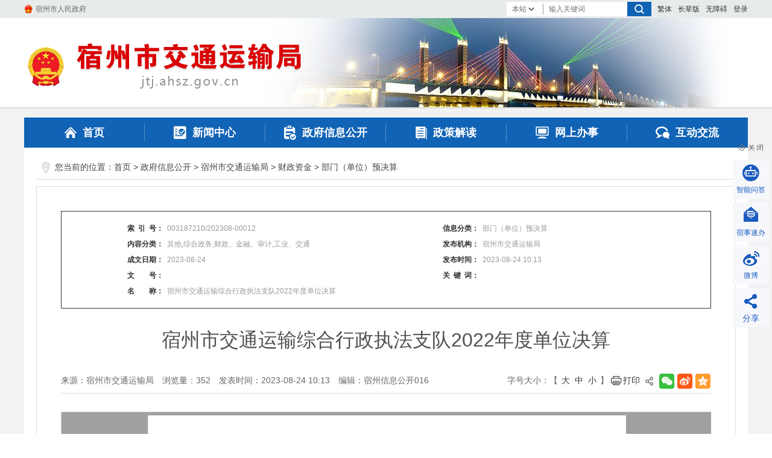

--- FILE ---
content_type: text/html
request_url: https://jtj.ahsz.gov.cn/public/2655601/194161771.html
body_size: 9012
content:
<!DOCTYPE html>
<html lang="zh-CN">
<head>
    <meta charset="utf-8">
    <meta name="renderer" content="webkit">
    <meta http-equiv="X-UA-Compatible" content="IE=edge">
    <meta content="yes" name="apple-mobile-web-app-capable">
    <meta name="viewport" content="width=device-width, initial-scale=1, viewport-fit=cover">
            <link rel="stylesheet" href="https://www.ahsz.gov.cn/_res/css/lanmu-new.css"/>
    <link rel="stylesheet" href="https://www.ahsz.gov.cn/_res/css/xxgk_lmwz_new.css?v=2022"/>
    <link rel="stylesheet" href="https://www.ahsz.gov.cn/_res/css/xxgk_lmwz_small.css"/>
    <title>宿州市交通运输综合行政执法支队2022年度单位决算_宿州市人民政府</title>
    <meta name="ColumnName" content="部门（单位）预决算">
    <meta name="ColumnType" content="信息公开">
    <meta name="ColumnDescription" content="1.年度部门（单位）预算报告、报表以及相关说明。
2.年度部门（单位）决算报告、报表以及相关说明。">
    <meta name="ColumnKeywords" content="信息公开">
    <meta name="ArticleTitle" content="宿州市交通运输综合行政执法支队2022年度单位决算">
    <meta name="PubDate" content="2023-08-24 10:13">
    <meta name="ContentSource" content="宿州市交通运输局">
<meta name="Author" content="宿州信息公开016">
    <script>var oldLink = ['old-age', 'https://www.ahsz.gov.cn/_res/css/xxgklm-oldage'];</script>
    <title>宿州市交通运输局</title>
<meta name="SiteName" content="宿州市交通运输局">
<meta name="SiteDomain" content="jtj.ahsz.gov.cn">
<meta name="SiteIDCode" content="3413000029">
<meta name="Keywords" content="宿州交通运输局" >
<meta name="Description" content="宿州交通运输局">
<meta name="HtmlGenerateTime" content="2025-09-25 16:23:56">
<link rel="shortcut icon" type="image/x-icon" href="/_res/images/favicon.ico">
<link rel="stylesheet" href="/assets/css/core.min.css">
<link rel="stylesheet" href="/_res/css/public.css">
<link rel="stylesheet" href="/_res/css/xxgk.css">
<script src="/assets/js/common.min.js"></script>
<script src="/_res/js/customize.min.js"></script>
</head>
<body>
<div class="ind_body wza-container">
      <div class="header wza-region_header">
    <div class="topbox">
        <div class="container clearfix">
            <div class="topl fl hidden-xs hidden-sm wza-region_info" aria-label="头部链接"><!--StartLabelHtml_linkList_2e113a2a43225d92c3832ea7ed503432--><script>var ll_27433176 = 5;</script><script charset="utf-8" src="https://jtj.ahsz.gov.cn/ljgl/dblj/27433176.js?num=5&ect=1758788636273"></script><!--EndLabelHtml_linkList_2e113a2a43225d92c3832ea7ed503432--></div>
		    <div class="wearth fl hidden-xs hidden-sm wza-dn wza-old-dn"><iframe allowtransparency="true" frameborder="0" width="250" height="36" scrolling="no" src="//tianqi.2345.com/plugin/widget/index.htm?s=3&z=2&t=0&v=0&d=3&bd=0&k=&f=808080&ltf=808080&htf=808080&q=1&e=1&a=0&c=58122&w=250&h=36&align=right"></iframe></div>
            <div class="fr topr clearfix">
			    <div class="search fl wza-ignore-bg wza-region_mutual ls-search" aria-label="头部搜索">
                    <form action="https://www.ahsz.gov.cn/site/search/11708048" method="get" data-validator-option="{msgClass:'n-bottom'}" target="_blank">
					   <input type="hidden" name="fromCode" value="title"> 
                       <input type="hidden" name="isAllSite" value="true"/>
                        <input type="hidden" name="fuzzySearch" value="false" />
                        <input type="hidden" name="sort" value="" />
                        <input type="hidden" name="orderType" value="0">
                        <input type="hidden" name="typeCode" value="all"/>
                        <input type="hidden" name="platformCode" value="sz_gova" />
                        <input type="hidden" name="siteId" value="27429952" />
                        <ul class="clearfix wza-ignore-bg">
                            <li class="ls-select wza-ignore-bg">
                                <div class="ls-wrapper-down wza-ignore-bg">
                                    <label for="options_fromCode" class="wza-ignore-bg">
                                        <select id="options_fromCode" class="wza-ignore-bg">
                                            <option value="1">本站</option>
                                            <option value="2">站群</option>
                                        </select>
                                    </label>
                                </div>
                            </li>
                            <li class="se_box"><input id="search_keywords" name="keywords" type="text" class="search-keywords" value="" size="24" maxlength="30" placeholder="输入关键词" data-rule="输入的关键词:required;required2" data-rule-required2="[/^[0-9a-zA-z\u0391-\uFFE5\s\[\]\(\),.《》]+$/, '关键字不允许含有特殊字符']" /></li>
                            <li class="sea_an"><button class="topsearchbtn wza-ignore-bg">搜索</button></li>
                        </ul>
                    </form>
                </div>
                <div class="top-service clearfix fl wza-region_service" aria-label="头部信息">
                    <ul>
                        <li><a href="javascript:void(0)" class="j-jft" data-setting="{type:'jf',jtText:'简体',ftText:'繁体'}"></a></li>
                        <script src="/assets/js/wza.elder.js"></script>
                        <li><span id="member_info" data-setting="{siteId:27429952}"></span></li>
                    </ul>
                </div>
            </div>
        </div>
    </div>
    <!--头部导航 end-->
    <div class="banbox">
        <div class="container">
           <div class="banbg">
			 <div class="ls-logo clearfix fl">
				 <ul class="ls-logo-gh ls-gy-national-emblem"><!--StartLabelHtml_linkList_de6143df7e77fe78f8dd105fd94ba950--><script>var ll_167473871 = 1;</script><script charset="utf-8" src="https://jtj.ahsz.gov.cn/ljglz/ljgl/logo-gh/167473871.js?num=1&ect=1758788636310"></script><!--EndLabelHtml_linkList_de6143df7e77fe78f8dd105fd94ba950--></ul>
				<ul class="ls-unit-name"><!--StartLabelHtml_linkList_0d0396d282ef0c4b13f376a20d3ade28--><script>var ll_167473881 = 1;</script><script charset="utf-8" src="https://jtj.ahsz.gov.cn/ljglz/ljgl/logo-dwmc/167473881.js?num=1&ect=1758788636347"></script><!--EndLabelHtml_linkList_0d0396d282ef0c4b13f376a20d3ade28--></ul>
			  </div>
		  </div>
        </div>
    </div>
    <!--搜索 banner end-->
    <!--导航-->
    <div class="container">
        <div class="menubox wza-region_nav" aria-label="网站主栏目">
            <div class="navbar navbar-default">
                <div class="container-fluid">
                    <div class="navbar-header">
                        <button type="button" class="navbar-toggle collapsed" data-toggle="collapse" data-target="#navbar" aria-expanded="false" aria-controls="navbar" data-aria-method="true" aria-label="主导航，当前为折叠区域">
                            <span class="icon-bar"></span>
                            <span class="icon-bar"></span>
                            <span class="icon-bar"></span>
                        </button>
                        <a class="navbar-brand visible-phone hidden-lg hidden-md hidden-sm" href="/index.html">网站首页</a>
                    </div>
                    <div id="navbar" class="navbar-collapse collapse">
                        <ul class="nav navbar-nav open">
						  <li class="frist on"><a href="/index.html"><img src="/_res/images/nav1.png" alt="首页">首页</a></li>
						  <li class="off"><a href="/xwzx/index.html"><img src="/_res/images/nav2.png" alt="新闻中心">新闻中心</a></li>
						  <li class="active_public"><a href="/public/column/2655601?type=2&nav=1" target="_blank"><img src="/_res/images/nav3.png" alt="信息公开">政府信息公开</a></li>
						  <li class="off"><a href="http://jtj.ahsz.gov.cn/public/column/2655601?type=4&catId=4738971&action=list"><img src="/_res/images/nav7.png" alt="政策解读">政策解读</a></li>
						  <li><a href="http://sz.ahzwfw.gov.cn/bsdt/deptWindow/dept.do?deptCode=34130010180000000000" target="_blank"><img src="/_res/images/nav6.png" alt="网上办事">网上办事</a></li>
						  <li class="last"><a href="/hdjliu/index.html"><img src="/_res/images/nav8.png" alt="互动交流">互动交流</a></li>
                        </ul>
                    </div>
                </div>
            </div>
        </div>
    </div>
</div>
<!--导航 end-->
<script type="text/javascript">
    var module = location.pathname.substring(1, location.pathname.indexOf('/', 2));
    //只有公开网需要执行
    if(module == 'public'){
        $(".on" ).removeClass('on').addClass('off');
        $(".navbox .active_" + module).addClass("on").removeClass("off");
    }
  $('#options_fromCode').change(function () {
        var val = $(this).val();
        var platformCode$ = $('.ls-search [name="platformCode"]');
        var siteId$ = $('.ls-search [name="siteId"]');

        if (val === '1') {
            platformCode$.val('sz_gova');
            siteId$.val('27429952');
        } else {
            platformCode$.val('');
            siteId$.val('');
        }
    })
</script>

<div class="xxgk_wzcontainer" role="main">
<div class="container">
<div class="lm_contain">
    <!--当前位置-->
    <div class="xxgk-position">
        <div class="wz_top bnone" role="navigation" aria-label="栏目路径">
            <span class="hidden-xs hidden-sm">您当前的位置：</span><a href="/index.html">首页</a> &gt; <a
                href="/public/column/2655601?type=2&nav=1">政府信息公开</a> &gt; 宿州市交通运输局 <i>&gt;</i> <a href="/public/column/2655601?type=4&catId=4710201&action=list" data-organId="2655601" data-catId="4710201" class="publicNavPos" target="_self">财政资金</a> <i>&gt;</i> <a href="/public/column/2655601?type=4&catId=4739001&action=list" data-organId="2655601" data-catId="4739001" class="publicNavPos" target="_self">部门（单位）预决算</a>
        </div>
        <div class="fr newsinforight hidden-xs specialnewsinfo hide" role="region"  aria-label="内容服务" >
                        <span class="wz_hit zcwz_hit hide" style="padding-right: 8px;" tabindex="0">浏览量：<i
                                class="j-info-hit" data-setting="{infoId:194161771}"></i></span>
            <span class="font wza-old-dn"  tabindex="0"  data-aria-method="true" aria-label="文章内容字号调整">字号大小：【&nbsp;<A
                    href="javascript:void(0)" aria-label="字号调整大" class="j-fontBig">大</A>&nbsp;<A href="javascript:void(0)" aria-label="字号调整中"
                                                                                                       class="j-fontNormal">中</A>&nbsp;<A
                    href="javascript:void(0)" aria-label="字号调整小" class="j-fontSmall">小</A>&nbsp;】</span> <a
                href="javascript:window.print()" class="print hidden-sm hidden-xs"
                aria-label="页面打印，按回车键确认打印，按esc键退出打印，按tab键跳过打印">打印</a>
                        <span style="margin-left: 0;" class="wz_share j-share-info hidden-sm hidden-xs"></span>
        </div>
        <div class="clear"></div>
    </div>
    <!--当前位置end-->
    <!--主体-->
<div class="con_main" role="article" aria-label="正文">
            <div class="div_table_suoyin">
            <div class="table_suoyinwz">
                <table class="table_suoyin hidden-xs" cellspacing="0" cellpadding="0" width="100%"
                       align="center" border="0">
                    <tr>
                        <th width="15%" tabindex="0">索<span style="padding-right:0.5em;"></span>引<span
                                style="padding-right:0.5em"></span>号：
                        </th>
                        <td width="35%" class="pmingcheng">003187210/202308-00012</td>
                        <th width="15%">信息分类：</th>
                        <td width="35%" class="pmingcheng">部门（单位）预决算</td>
                    </tr>
                    <tr>
                        <th>内容分类：</th>
                        <td class="pmingcheng">其他,综合政务,财政、金融、审计,工业、交通</td>
                        <th>发布机构：</th>
                        <td class="pmingcheng">                            宿州市交通运输局 </td>
                    </tr>
                    <tr>
                        <th>成文日期：</th>
                        <td class="pmingcheng">
                                                            2023-08-24
                                                    </td>

                        <th>发布时间：</th>
                        <td class="pmingcheng">2023-08-24 10:13</td>
                    </tr>
                                            <tr>
                            <th tabindex="0">文<span style="padding-right:2em;"></span>号：</th>
                            <td class="pmingcheng"></td>
                            <th tabindex="0">关<span style="padding-right:0.5em"></span>键<span
                                    style="padding-right:0.5em"></span>词：
                            </th>
                            <td class="pmingcheng"></td>
                        </tr>
                                        <tr>
                        <th tabindex="0">名<span style="padding-right:2em;"></span>称：</th>
                        <td class="pmingcheng" colspan="3">宿州市交通运输综合行政执法支队2022年度单位决算</td>
                    </tr>
                                    </table>
                <table class="table_suoyin hidden-lg hidden-md hidden-sm" cellspacing="0"
                       cellpadding="0" width="100%" align="center" border="0">
                    <tr>
                        <th width="20%" tabindex="0">索<span style="padding-right:0.5em;"></span>引<span
                                style="padding-right:0.5em"></span>号：
                        </th>
                        <td width="80%" class="pmingcheng">003187210/202308-00012</td>
                    <tr>
                    <tr>
                        <th width="15%">信息分类：</th>
                        <td width="35%" class="pmingcheng">部门（单位）预决算</td>
                    </tr>
                    <tr>
                        <th>内容分类：</th>
                        <td class="pmingcheng">其他,综合政务,财政、金融、审计,工业、交通</td>
                    <tr>
                    <tr>
                        <th>发布机构：</th>
                        <td class="pmingcheng">                            宿州市交通运输局 </td>
                    </tr>
                    <tr>
                        <th>成文日期：</th>
                        <td class="pmingcheng">
                                                            2023-08-24
                                                    </td>
                    <tr>
                    <tr>
                        <th>发布时间：</th>
                        <td class="pmingcheng">2023-08-24 10:13</td>
                    </tr>
                    <tr>
                        <th tabindex="0">文<span style="padding-right:2em;"></span>号：</th>
                        <td class="pmingcheng"></td>
                    <tr>
                    <tr>
                        <th tabindex="0">有<span style="padding-right:0.5em"></span>效<span
                                style="padding-right:0.5em"></span>性：
                        </th>
                        <td class="pmingcheng">有效</td>
                    </tr>
                    <tr>
                        <th>废止时间：</th>
                        <td class="pmingcheng">暂无</td>
                    <tr>
                    <tr>
                        <th tabindex="0">关<span style="padding-right:0.5em"></span>键<span
                                style="padding-right:0.5em"></span>词：
                        </th>
                        <td class="pmingcheng"></td>
                    </tr>
                    <tr>
                        <th tabindex="0">名<span style="padding-right:2em;"></span>称：</th>
                        <td class="pmingcheng">宿州市交通运输综合行政执法支队2022年度单位决算</td>
                    </tr>
                                    </table>
            </div>
            <div class="table_suoyingzk hide">
                <table class="table_suoyingz" cellspacing="0" cellpadding="0" width="100%"
                       align="center" border="0">
                    <tbody>
                    <tr>
                        <th width="15%" tabindex="0">索<span style="padding-right:0.5em;"></span>引<span
                                style="padding-right:0.5em"></span>号：
                        </th>
                        <td width="35%" class="pmingcheng">003187210/202308-00012</td>
                        <th width="15%">信息分类：</th>
                        <td width="35%" class="pmingcheng">部门（单位）预决算</td>
                    </tr>
                    <tr>
                        <th>发布机构：</th>
                        <td class="pmingcheng" colspan="4">                            宿州市交通运输局 </td>
                    </tr>
                    <tr>
                        <th>成文日期：</th>
                        <td class="pmingcheng">                            2023-08-24
                        </td>
                        <th>发布日期：</th>
                        <td class="pmingcheng">2023-08-24 10:13</td>
                    </tr>
                    <tr>
                        <th tabindex="0">文&emsp;&emsp;号：</th>
                        <td class="pmingcheng" id="_fileNum"></td>
                        <th>有<span style="padding-right:0.5em"></span>效<span
                                style="padding-right:0.5em"></span>性：
                        </th>
                        <td class="pmingcheng youxiao">
                            有效
                        </td>
                    </tr>
                    <tr class="hide">
                        <th>生效时间：</th>
                        <td class="pmingcheng"></td>
                        <th>废止时间：</th>
                        <td class="pmingcheng feizhi">暂无</td>
                    </tr>
                                                <tr>
                            <th tabindex="0">名&emsp;&emsp;称：</th>
                            <td class="pmingcheng" colspan="4">宿州市交通运输综合行政执法支队2022年度单位决算</td>
                        </tr>
                        <tr>
                            <th>政策咨询机关：</th>
                            <td class="pmingcheng">暂无</td>
                            <th>政策咨询电话：</th>
                            <td class="pmingcheng">暂无</td>
                        </tr>
                                            </tbody>
                </table>
            </div>
        </div>
            <h1 class="newstitle">宿州市交通运输综合行政执法支队2022年度单位决算
                                    </h1>
        <div class="newsinfo clearfix normalnewsinfo">
        <div class="fl newsinfoleft"><span
                class="wz_res">来源：宿州市交通运输局</span>            <span class="wz_hit" tabindex="0">浏览量：<i class="j-info-hit"
                                                        data-setting="{infoId:194161771}"></i></span>
            <span class="wz_date">发表时间：2023-08-24 10:13</span>
            <span>编辑：宿州信息公开016</span></div>
        <div class="fr newsinforight hidden-xs">
			   <span class="font wza-old-dn"  tabindex="0"  data-aria-method="true" aria-label="文章内容字号调整">字号大小：【&nbsp;<A
                       href="javascript:void(0)" aria-label="字号调整大" class="j-fontBig">大</A>&nbsp;<A href="javascript:void(0)" aria-label="字号调整中"
                                                                                                          class="j-fontNormal">中</A>&nbsp;<A
                       href="javascript:void(0)" aria-label="字号调整小" class="j-fontSmall">小</A>&nbsp;】</span> <a
                href="javascript:window.print()" class="print hidden-sm hidden-xs"
                aria-label="页面打印，按回车键确认打印，按esc键退出打印，按tab键跳过打印">打印</a>
                        <span class="wz_share j-share-info hidden-sm hidden-xs"></span>
        </div>
    </div>
<div class="wzcon clearfix">
    <div class="xxgk-wzcon" >
        <div class="j-fontContent clearfix">
                                    <div class="ewebeditor_doc" style="width:100%;height:; overflow:auto;background-color:#A0A0A3;border:1px solid #D4D0C8;text-align:center;"><img style="border-width:1px 2px 2px 1px;border-color:#00000;margin:5px;" src="/group1/M00/34/B5/Cpc8VmToDoSARSchAABpDWY8q7U305.png"><br>
<img style="border-width:1px 2px 2px 1px;border-color:#00000;margin:5px;" src="/group1/M00/34/B5/Cpc8VmToDoWAEZ55AAKgyC10lrA126.png"><br>
<img style="border-width:1px 2px 2px 1px;border-color:#00000;margin:5px;" src="/group1/M00/34/B5/Cpc8VmToDoWAQWaUAACYofADfRw540.png"><br>
<img style="border-width:1px 2px 2px 1px;border-color:#00000;margin:5px;" src="/group1/M00/34/B5/Cpc8VmToDoWAfvqgAAGf0fwz4QA577.png"><br>
<img style="border-width:1px 2px 2px 1px;border-color:#00000;margin:5px;" src="/group1/M00/34/B5/Cpc8VmToDoWAEKy1AAKNzhDPXjU468.png"><br>
<img style="border-width:1px 2px 2px 1px;border-color:#00000;margin:5px;" src="/group1/M00/34/B6/Cpc8VmToDoWAIGXuAAHWSmri28Q713.png"><br>
<img style="border-width:1px 2px 2px 1px;border-color:#00000;margin:5px;" src="/group1/M00/34/B6/Cpc8VmToDoWABh81AAHwwD7Ixlo460.png"><br>
<img style="border-width:1px 2px 2px 1px;border-color:#00000;margin:5px;" src="/group1/M00/34/B6/Cpc8VmToDoaAeoiZAAI1LQwBOOw596.png"><br>
<img style="border-width:1px 2px 2px 1px;border-color:#00000;margin:5px;" src="/group1/M00/34/B6/Cpc8VmToDoaABLwHAAHa9Ymx6wI172.png"><br>
<img style="border-width:1px 2px 2px 1px;border-color:#00000;margin:5px;" src="/group1/M00/34/B6/Cpc8VmToDoaAcJnGAAKyuBXaIdU402.png"><br>
<img style="border-width:1px 2px 2px 1px;border-color:#00000;margin:5px;" src="/group1/M00/34/B6/Cpc8VmToDoaAJXHMAAFMMq8ofOs591.png"><br>
<img style="border-width:1px 2px 2px 1px;border-color:#00000;margin:5px;" src="/group1/M00/34/B6/Cpc8VmToDoaAX1gPAADbjWDkqrY773.png"><br>
<img style="border-width:1px 2px 2px 1px;border-color:#00000;margin:5px;" src="/group1/M00/34/B6/Cpc8VmToDoaAFKpIAALHZN0J2xI935.png"><br>
<img style="border-width:1px 2px 2px 1px;border-color:#00000;margin:5px;" src="/group1/M00/34/B6/Cpc8VmToDoeAXG0gAALf-XWU-G0014.png"><br>
<img style="border-width:1px 2px 2px 1px;border-color:#00000;margin:5px;" src="/group1/M00/34/B6/Cpc8VmToDoeASaTHAALxc3ARIeE040.png"><br>
<img style="border-width:1px 2px 2px 1px;border-color:#00000;margin:5px;" src="/group1/M00/34/B6/Cpc8VmToDoeAC4MBAAMgDJJhAUc322.png"><br>
<img style="border-width:1px 2px 2px 1px;border-color:#00000;margin:5px;" src="/group1/M00/34/B6/Cpc8VmToDoeAWuAPAAKyfmGnp8I182.png"><br>
<img style="border-width:1px 2px 2px 1px;border-color:#00000;margin:5px;" src="/group1/M00/34/B6/Cpc8VmToDoeACOSTAAMX6z0NMqo163.png"><br>
<img style="border-width:1px 2px 2px 1px;border-color:#00000;margin:5px;" src="/group1/M00/34/B6/Cpc8VmToDoeAGG3GAAGKLg64YbU434.png"><br>
<img style="border-width:1px 2px 2px 1px;border-color:#00000;margin:5px;" src="/group1/M00/34/B6/Cpc8VmToDoiALfV6AAE_WmkRZ-M879.png"><br>
<img style="border-width:1px 2px 2px 1px;border-color:#00000;margin:5px;" src="/group1/M00/34/B6/Cpc8VmToDoiAZhUfAAGo-zFkegk148.png"><br>
<img style="border-width:1px 2px 2px 1px;border-color:#00000;margin:5px;" src="/group1/M00/34/B6/Cpc8VmToDoiAagXNAADil6bXr5M918.png"><br>
<img style="border-width:1px 2px 2px 1px;border-color:#00000;margin:5px;" src="/group1/M00/34/B6/Cpc8VmToDoiAfsYMAAJqxKE10sI172.png"><br>
<img style="border-width:1px 2px 2px 1px;border-color:#00000;margin:5px;" src="/group1/M00/34/B6/Cpc8VmToDoiAZxNHAAMCgf26fTQ888.png"><br>
<img style="border-width:1px 2px 2px 1px;border-color:#00000;margin:5px;" src="/group1/M00/34/B6/Cpc8VmToDoiAZj5RAACJ8aFwuLg854.png"><br>
</div>
        </div>
                <!--二维码开始-->
        <div class="scan_code_box">
            <span class="txt">扫一扫在手机打开当前页</span>
            <div class="scan_code j-qrcode  e-img-zoom" data-setting="{width:120,height:120,codeType:'s',alt:'扫描二维码在手机打开当前页'}"></div>
        </div>
        <!--二维码结束-->
    </div>
<div class="xxgk_zcwzlist">
    <div></div>
</div>
</div>
</div>
    <!--主体end-->
</div>
</div>
</div>
    <script type="template" id="fileListTpl">
        <div class="xgxx_tit"><span>文件下载</span></div>
        <ul class="xgxx_list">
            <? for(var i=0,l=data.length; i<l; i++){ ?>
            <?
                    var el = data[i];
                ?>
            <li><a target="_blank" href="<?=el.src?>"><?=el.name?></a></li>
            <a target="_blank" download="<?=el.name?>" href="<?=el.src?>" class="doc_down">文件下载</a>
            <?}?>
        </ul>
    </script>
    <script type="template" id="readFileTpl">
        <? for(var i=0,l=data.length; i<l; i++){ ?>
        <?
        var item = data[i];
        var fileList = obj2[item];
    ?>
        <ul class="xgxx_list">
            <li class="xgxx_tit" style="padding: 0; background: none;"><?=item?></li>
            <?for(var j = 0,l1 = fileList.length;j < l1;j++){
              var el1 = fileList[j];
      ?>
            <li>
                <a target="_blank" href="<?=el1.fileurl?>"><?=el1.title?></a>
            </li>
            <?}?>
        </ul>
        <? } ?>
    </script>
    <script type="text/javascript">
        $(function () {
            var catId = '4739001';
            if (['4698001', '4699331', '4698021', '4725901', '4710371'].indexOf(catId) > -1) {
                $('.normalnewsinfo, .newstitle').addClass('hide');
                $('.normalnewsinfo, .newstitlef').addClass('hide');
                $('.specialnewsinfo').removeClass('hide');
            }
            if (['4698001', '4699331', '4698021', '4725901', '4710371'].indexOf(catId) > -1) {
                $('.zcwz_hit').removeClass('hide');
            }
            if (['4699331'].indexOf(catId) > -1) {
                $('.table_suoyingzk').removeClass('hide');
                $('.table_suoyinwz').addClass('hide');
                $('.div_table_suoyin').addClass('div_table_suoyingz');
            }

            // 获取目录id
            //加载 政策 解读 文件列表11
            var attachSavedName = '';
            var attachRealName = '';
            var xxgk_zcwzlist = $('.xxgk_zcwzlist');
            var data = [];
            if (($(".xxgk_zcwzlist").text().trim() == "null" || $(".xxgk_zcwzlist").text().trim() == "") && !attachRealName) {
                $(".xxgk_zcwzlist").remove();
            } else {
                $(".xxgk_zcwzlist").prev("div.xxgk-wzcon").addClass("xxgk_contnetleft");
                if (xxgk_zcwzlist.text().trim() !== 'null') {
                    $(xxgk_zcwzlist.children().get(0)).addClass('zctit');
                    $(xxgk_zcwzlist.children().get(1)).addClass('fileList');
                } else {
                    xxgk_zcwzlist.empty();
                }
                if (attachRealName) {
                    attachRealName = attachRealName.split(',');
                    attachSavedName = attachSavedName.split(',');
                    $.each(attachRealName, function (i, el) {
                        data.push({
                            src: attachSavedName[i],
                            name: el
                        })
                    });
                    $(".xxgk_zcwzlist").prepend(Ls.template("fileListTpl", {data: data}));
                }
            }

            var fileName = "",
                    fileArr = fileName.split(','),
                    str = '';
            $.each(fileArr, function (i, el) {
                if (i == 1 && el.length > 0) {
                    el = '〔' + el + '〕';
                }
                str += el;
            })
            str += '';
            $("#_fileNum").text(str);

            function downloadWord() {
                debugger;
                var id = "194161771";
                window.location.href = '/download/htmlExportWord?id=' + id;
            }
        })

        $(function () {
            debugger
            var obj = [];
            var myfilebox = $(".myfilelink .xgxx_list");
            $(myfilebox).each(function (el, index) {
                var temp = {};
                /*if(temp.indexOf($(this).html())!=-1)
                    $(this).remove();
                temp += $(this).html();*/
                $(index.children).each(function (i, dl) {
                    if (i === 0) {
                        temp.name = dl.innerText;
                    }
                    if (i != 0) {
                        temp.title = dl.innerText;
                        temp.fileurl = dl.firstChild.href
                    }
                });
                obj.push(temp);
            });
            var obj2 = {},
                    data = [];
            for (var i = 0; i < obj.length; i++) {
                var titname = obj[i].name;
                if (obj2[titname]) {
                    obj2[titname].push(obj[i])
                } else {
                    obj2[titname] = [obj[i]];
                    data.push(titname);
                }
            }
            console.log(obj2);
            var html = Ls.template('readFileTpl', {data: data, obj2: obj2});
            $('.myfilelink').html(html);
        })
    </script>
    <div class="footer mt10 wza-region_footer">
	<div class="yqlink" role="region" aria-label="友情链接">
	  <div class="container clearfix">
		<div class="yqlink1 fl">友情链接</div>
		<div class="myLinks is-select j-links">
		  <ul class="clearfix"><!--StartLabelHtml_linkList_8d4ec121329b0c406e84921053e523d7--><script>var ll_167449771 = 4;</script><script charset="utf-8" src="https://jtj.ahsz.gov.cn/ljglz/ljgl/yqlj/167449771.js?num=4&ect=1758788636444"></script><!--EndLabelHtml_linkList_8d4ec121329b0c406e84921053e523d7--></ul>
		  

		</div>
	  </div>
	</div>
    <div class="container">
        <div class="fotcon" role="contentinfo" aria-label="版权信息">
            <div class="footlist"><a class="num1" href="/wzgl/lxwm/index.html">联系我们</a>|<a href="/wzgl/wzdt/index.html" class="ex-site-map">网站地图</a></div>
            <span class="ex-organiser">Copyright 2015 主办单位：宿州市交通运输局 All Rights Reserved</span><br>
		    <span>地址：安徽省宿州市宿怀南路565号</span>
		    <span>邮编：234000</span>
			<span class="ex-contact">电话：0557-12328</span>
		    <span class="ex-site-code">网络标识码：3413000029</span><br>
		    <span class="ex-icp-code"><a href="http://beian.miit.gov.cn/" target="_blank">工信部备案号：皖ICP备2023012746号-1</a></span>
		    <span class="ex-pub-code"><a href="http://www.beian.gov.cn/portal/registerSystemInfo?recordcode=34130202000310" target="_blank"><img src="/_res/images/ghs.png" style="vertical-align:middle;">公安部备案号：皖公网安备34130202000310号</a></span><span>本站支持IPv6访问</span><br>
            <div class="jubao"><a href="http://www.12377.cn/" target="_blank" title="违法与不良信息举报中心"><img src="/_res/images/jbzxtu.jpg" style="vertical-align:middle;" alt="违法与不良信息举报中心"></a></div>
		    <div class="dzjg j-gov ex-gov-mark" data-setting="{sitecode:'0CBE623885603CF1E053012819AC38F1'}"></div>
            <div class="jiucuo j-jiucuo ex-find-wrong" data-setting="{sitecode:3413000029}"></div>
        </div>
    </div>
</div>
<!--技术支持：龙讯科技-->
<span class="j-sitestats dn" data-setting="{siteId:27429952,isTimes:false}"></span>

<!--右侧悬浮-->
<div id="home_web" class="j-couplet hidden-xs hidden-sm">
    <div class="couplet-close"><img src="/_res/images/close2.gif"></div>
    <div id="Fixed">
        <ul>
            <li class="web_position nav_01">
                <a class="web_link" href="https://www.ahsz.gov.cn/site/tpl/150904621" title="智能问答" target="_blank">智能问答</a>
            </li>
            <li class="web_position nav_06">
                <a class="web_link" title="宿事速办" href="https://www.ahsz.gov.cn/zwzx/ztzl/zxzt/sssb/index.html" target="_blank">宿事速办</a>
            </li>
            <li class="web_position nav_04 hide">
                <a class="web_link" title="微信" href="javascript:void(0);">微信</a>
                <div class="web_area weixin">
                    <ul><!--StartLabelHtml_linkList_b8c5d286c84b983880388945ff87b188--><script>var ll_167450841 = 1;</script><script charset="utf-8" src="https://jtj.ahsz.gov.cn/ljglz/ljgl/ycxf-wxewm/167450841.js?num=1&ect=1758788636481"></script><!--EndLabelHtml_linkList_b8c5d286c84b983880388945ff87b188--></ul>
                </div>
            </li>
            <li class="web_position nav_03">
                <a class="web_link" title="微博" href="https://weibo.com/ahszjt?refer_flag=1005055013_">微博</a>
                <div class="web_area weixin hide">
                    <ul><!--StartLabelHtml_linkList_bb3aabec60fa4ae05c2865ae51b3f817--><script>var ll_167450851 = 1;</script><script charset="utf-8" src="https://jtj.ahsz.gov.cn/ljglz/ljgl/ycxf-wbewm/167450851.js?num=1&ect=1758788636519"></script><!--EndLabelHtml_linkList_bb3aabec60fa4ae05c2865ae51b3f817--></ul>
                </div>
            </li>
            <li class="web_position nav_05">
                <a class="bds_more" title="分享" href="javascript:void(0);">分享</a>
                <div class="web_area web_share">
                    <div class="j-share-info share_pf"></div>
                </div>
            </li>
        </ul>
    </div>
</div>
<script type="text/javascript">
    $(".web_position").hover(
        function () {
            $(this).children('.web_area').attr('style','display:block');
            $(this).children('.web_link').addClass("active");
        },
        function () {
            $(this).children('.web_area').hide();
            $(this).children('.web_link').removeClass("active");
        }
    );
</script>
<!--悬浮 end-->


<script>
      <!--运管平台-->
      (function() {
          var serMgr = document.createElement("script");
          serMgr.src = "https://service.lonsun.cn/assets/cloud/boot.min.js?sid=548011";
          var s = document.getElementsByTagName("script")[0];
          s.parentNode.insertBefore(serMgr, s);
      })();
	   <!--无障碍-->
	  (function() {
		var wza = document.createElement("script");
		wza.src = "https://wza.lonsun.cn/assets/v2/web.min.js?sid=547381";
		var s = document.getElementsByTagName("script")[0]; 
		s.parentNode.insertBefore(wza, s);
	  })();
</script>
</div>
</body>
</html>

--- FILE ---
content_type: text/html;charset=UTF-8
request_url: https://jtj.ahsz.gov.cn/content/hit/194161771?_=0.6357998408425753
body_size: 142
content:
document.write("351")

--- FILE ---
content_type: text/html;charset=UTF-8
request_url: https://jtj.ahsz.gov.cn/content/hit/194161771?_=0.48192445133706774
body_size: 142
content:
document.write("352")

--- FILE ---
content_type: text/css
request_url: https://www.ahsz.gov.cn/_res/css/lanmu-new.css
body_size: 31584
content:
@charset "utf-8";
/* CSS Document */
@media (min-width: 992px) and (max-width:1199px) {

}
@media (min-width: 768px) and (max-width:991px) {

}
@media (max-width: 767px) {

}


/*文章页*/
.lm_contain{ padding:12px 20px 20px 20px; background:#fff; margin-bottom:10px; margin-top:10px;}
.bnone{ border-bottom:none;}
.con_main{ border:1px solid #dcdcdc; padding:40px 69px 20px 69px; position:relative;}
.wenzhang{position: relative;}
.wenzhang .guidang{ position:absolute; top:0px; right:10px;}

.newstitle{ font-size:32px; line-height:40px; margin:0;padding: 20px 0;text-align:center;  }
.newstitlef{font-size:22px;text-align: center;line-height: 44px;font-weight: normal; }
.newstitlet,.newstitles{font-size: 16px; font-weight: bold; text-align: center; line-height: 32px; padding: 4px 0;}
.newstitlet{font-size:22px;font-weight:normal;}

.newsinfo{ height:auto;line-height:34px; font-size:14px; border-bottom:1px solid #dcdcdc; padding-top:34px; color:#666;}
.newsinfo i{font-style: normal;}
.newsinfoleft span{ padding-right:10px;}
.newsinforight span{ display: inline-block;}
.newsinforight i{font-style: normal;}
.newsinforight  .font a{ padding:0 2px; }
.newsinforight  .print{ display:inline-block; background:url(../images/print.jpg) 10px center no-repeat; padding-left:30px;  }
.newsinforight  .wz_sc{ display:inline-block; background:url(../images/wz_sc.png) 10px center no-repeat; padding-left:30px;  }
.newsinforight .share{ padding-left:20px; display: inline-block; vertical-align: middle;}
.newsinforight .share .bdsharebuttonbox{ display: inline-block; vertical-align: middle; padding-left:23px; background:url(../images/wzicon2.gif) left center no-repeat;}
.bdshare-button-style0-24 a, .bdshare-button-style0-24 .bds_more{ margin-top:0px;}
.bdshare-button-style0-24 .bds_tsina{ background:url(../images/wzicon_wb.gif) 0 2px no-repeat !important; background-size:auto 90%!important;}
.bdshare-button-style0-24 .bds_weixin{ background:url(../images/wzicon_wx.gif) 0 2px no-repeat !important; background-size:auto 90%!important;}
.bdshare-button-style0-24 .bds_more{ background:url(../images/wzicon3.gif) center  no-repeat !important; padding-left:12px !important;}
.sharebox{padding-top:25px;}
.newsinfo input{width: 12px;height: 12px;border: 1px solid #666666; margin:0 4px 0 0;vertical-align:middle;cursor: pointer;outline: medium none;overflow: hidden;}
.newsinforight .wz_share{margin-left:10px;display:inline-block;vertical-align:middle;padding-left:23px;background:url(../images/wzicon2.gif) 0 center no-repeat;}
.newsinforight .wz_share .share-box{display:inline-block;position:relative;right:auto;top:auto;vertical-align:middle;margin-top:-2px;}

.top_ztimg{position:absolute;width:100px;height:36px;right:0px;top:12px;overflow:hidden;}
.top_ztimg .si_img{display:block;float:left;width:36px;height:36px;margin-left:10px;}
.newscontnet{font-size:16px;  margin:0 auto; color:#333; line-height:250%;/* border-bottom:1px solid #dcdcdc;*/ padding:30px 15px 36px 20px; /*margin-bottom:30px;*/overflow-x: auto;}
.newscontnet img{max-width: 100%;}
.newscontnet .ke-insertfile img{display:inline;}
.minh500{  height:auto !important;  min-height:500px;   _height:500px;}
.wzewmbox{ border:1px solid #dcdcdc; height:153px; margin-bottom:27px;}
.wzewmbox .ewm{ height: 105px; width: 510px;   padding: 24px 0 24px 24px;  background:url(../images/wzewmfg.gif) right center no-repeat;}
.wzewmbox .ewm img{width: 105px; height: 105px;}
.wzewmbox .ewm span.img-title{display: none;}
.wzewmbox .ewm .txt{ margin:0 38px 0 120px; height: 102px; padding-top:3px; font-size: 16px;}
.wzewmbox .ewm .txt p.tit{  line-height: 24px; height: 48px; overflow: hidden; padding-bottom: 0;}
.wzewmbox .ewm .txt p.tit a:hover{color: #333;}
.wzewmbox .ewm .txt p{ line-height: 30px; padding: 5px 0;}
.scan_code_box{position: relative;}
.scan_code_box .ewmgai{position: absolute; width: 120px; height: 120px; left:-10px; top:-10px; z-index: 1;}
.ewm_wx{ width:435px; height:96px; padding:29px 0px 28px 49px;}
.ewm_tu{ width:96px; height:96px;}
.ewm_tu .img_title{ display:none;}
.ewm_wbtu{ width:80px; height:81px; margin-right:30px; padding-top:15px; text-align:center; font-size:20px;}
.ewm_wbtu .wb{ background:url(../images/wbdot.png) center top no-repeat; padding-top:40px; height:41px; display:block;line-height:36px;}
.ewm_wbtu .wx{ background:url(../images/wxdot.png) center top no-repeat; padding-top:40px; height:41px; display:block;line-height:36px;}
.wz_xgyd{ padding:6px 18px 12px 18px; height:auto; overflow:hidden; background:#fafafa;}
.wz_xgyd h3{ height:38px; line-height:38px; color:#1b50a0; font-size:18px; font-weight:bold; padding-left:18px; background:url(../images/hotnews.png) left center no-repeat; }
.wz_xgyd .list ul li{ height:32px; line-height:32px; background:url(../images/hotdot.jpg) left center no-repeat; padding:2px 40px 2px 13px; font-size:15px; width:497px; float:left;overflow:hidden;}
.wz_xgyd .list ul li a{ color:#1b50a0;}
.wz_xgyd .list ul li a:hover{ color:#dd0808;}
.wz_xgyd .list ul li a{max-width: 100%; _width: 100%; display:inline-block;overflow:hidden; white-space:nowrap; text-overflow:ellipsis;}
.wz_xgyd .list ul li span{display: none;}
.wz_xgyd .list ul li.num2,.wz_xgyd .list ul li.num4,.wz_xgyd .list ul li.num6,.wz_xgyd .list ul li.num8,.wz_xgyd .list ul li.num10{ width:417px; padding-right:0px;}
/*通用栏目*/
.lmsearbox{ position:absolute; right:0px; bottom:8px; width:343px; height:35px;z-index:9;}
.lmsearbox ul{ height:35px; position:relative;}
.lmsearbox ul li{float:left;}
.lmsearbox ul li.ss1{float: none; position:relative; z-index:11;}
.lmsearbox ul li.ss1 .msg-box{left:0;top:35px;position:absolute; z-index:9999999;}
.lmsearbox ul li.ss1 input{float:left;width:203px;height:33px;background:#fff;border:#dcdcdc 1px solid;border-radius:3px;line-height:33px;padding:0px 50px 0px 88px;font-size:14px;color:#666;}
.lmsearbox ul li.ss2{width:40px;height:35px;position:absolute;right:-1px;top:0px; z-index:12;}
.lmsearbox ul li.ss2 input{float:left;width:100%;height:35px;background:url(../images/lmfdj.png) center no-repeat #5477ad !important;border-radius:0px 3px 3px 0px; border:none;overflow:hidden;cursor:pointer;outline:none;text-indent:-99999em;font-size:0;}
.lmsearbox ul li.ss3{ width:74px; height:23px; line-height:23px; position:absolute; left:0px; top:6px; border-right:1px solid #dcdcdc; text-align:center; font-size:14px; color:#1b50a0; z-index:23;}
input.srkcss:focus{
    outline: none;
    border-color:#9ecaed !important;
    -webkit-box-shadow: inset 0 1px 1px rgba(0,0,0,.075), 0 0 8px rgba(82,168,236,.6);
    -moz-box-shadow: inset 0 1px 1px rgba(0,0,0,.075), 0 0 8px rgba(82,168,236,.6);
    box-shadow: inset 0 1px 1px rgba(0,0,0,.075), 0 0 8px rgba(82,168,236,.6);
    -webkit-transition: border linear .2s, box-shadow linear .2s;
    -moz-transition: border linear .2s, box-shadow linear .2s;
    -o-transition: border linear .2s, box-shadow linear .2s;
    transition: border linear .2s, box-shadow linear .2s;
}
.lmsearbox-1{top: 4px;}
.lmsearbox-leader{ position:absolute; right:1em; top:5px; width:240px; height:35px;z-index:1;}
.lmsearbox-leader ul{ height:35px; position:relative;}
.lmsearbox-leader ul li{float:left;}
.lmsearbox-leader ul li.ss1{ width:240px;height:35px;position:relative; z-index:11;}
.lmsearbox-leader ul li.ss1 .msg-box{left:0;top:0;position:absolute; z-index:9999999;}
.lmsearbox-leader ul li.ss1 input{float:left;width:186px;height:33px;background:#fff;border:#dcdcdc 1px solid;border-radius:3px;line-height:33px;padding:0px 40px 0px 1em;font-size:14px;color:#666;}
.lmsearbox-leader ul li.ss2{width:40px;height:35px;position:absolute;right:-1px;top:0px; z-index:12;}
.lmsearbox-leader ul li.ss2 input{float:left;width:100%;height:35px;background:url(../images/lmfdj.png) center no-repeat #5477ad;border-radius:0px 3px 3px 0px; border:none;overflow:hidden;cursor:pointer;outline:none;text-indent:-99999em;font-size:0;}
.lmsearbox-leader ul li.ss3{ width:74px; height:23px; position:absolute; left:0px; top:6px; border-right:1px solid #dcdcdc; line-height:23px; text-align:center; font-size:14px; color:#1b50a0; z-index:23;}
.columnname{  background: left center no-repeat #f7f7f7; background-image: url(../images/dqlmlist.jpg) !important; min-height:45px; line-height:45px; padding-left:21px; font-size:20px; font-weight:bold; color:#1b50a0; position:relative; z-index:6;}
.columnname span{ font-size:15px; font-weight:normal; padding-left:27px; color:#666666;}
.guidang{ position:absolute; right:0px; top:-50px; z-index:99}

/*栏目页-文字列表 */
.navjz{height:auto;min-height:300px;_height:300px;font-size:16px; padding:13px 23px;border:#dcdcdc 1px solid;margin-top:10px; position:relative; line-height:36px; z-index:2}
.navjz ul{clear:both;}
.navjz table{max-width:100% !important;}
.navjz ul li{position: relative; padding: 2px 0 2px 19px;background: url(../images/dot.jpg) left center no-repeat; height:36px;line-height:36px;vertical-align:bottom;}
.navjz ul li a{font-size:16px;}
.navjz ul li .date{font-size:14px;color:#999;position: absolute;top: 2px;right: 0;}
.navjz ul.doc_list{padding-bottom:5px;}
.navjz ul.doc_list li,.navjz ul.download-list li{overflow:hidden;}
.navjz ul.doc_list li img{float:left;margin:14px 0 0 2px;}
.navjz ul.doc_list li.odd a,.navjz ul.doc_list li.even a{max-width:970px;display: block;overflow: hidden;text-overflow: ellipsis;white-space: nowrap;}
.navjz ul.doc_list li.lm_line{height:40px;background: 0 center repeat-x; background-image: url(../images/navjz_line.gif) !important; padding:0;}
.navjz ul li.columnName{height:auto;background:#f7f7f7;margin:10px 0;padding:0 10px;}
.navjz ul li.columnName .title,.navjz ul li.columnName .title:hover{display:block;width:auto;height:auto;line-height:40px;font-size:16px;font-weight:bold;color:#1b50a0;}

.navjz ul li.columnName .title{margin-right: 80px;float: none;}
.navjz ul li.columnName .more{font-size:14px;color:#999;line-height:40px;position: absolute;top: 0px;right:5px;}
.navjz ul li.columnName .more:hover{color:#e60000;}
.navjz .guidang{ position:absolute; right:70px; top:0px;}

@media (min-width: 992px) and (max-width:1199px) {
    .navjz ul.interview-list li a{font-size:16px;display:block;float:none !important;margin-right:90px;white-space:nowrap;overflow:hidden;text-overflow:ellipsis;}
    .navjz ul.doc_list li.odd a,.navjz ul.doc_list li.even a{max-width:768px;}
    .navjz ul.interview-list li a{margin-right:160px;}

    #knowledgePage ul.doc_list li a{margin-right:0!important;}
}
@media (max-width:991px) {
    .navjz ul.doc_list li img{display:none;}
    .navjz ul.doc_list li.odd a,.navjz ul.doc_list li.even a{max-width:none;float: none;margin-right: 80px;}
    .navjz ul.interview-list li a{font-size:16px;display:block;float:none !important;margin-right:90px;white-space:nowrap;overflow:hidden;text-overflow:ellipsis;}
    .navjz ul.interview-list li a{margin-right:160px;}

}

/*通用栏目页- 底部栏目 */
.navigation_con{margin-top:10px;border-top:#1b50a0 4px solid;background:#f9f9f9;padding:19px 37px 37px;}
.navigation_con dl{float:left;width:16.66%;margin:0;}
.navigation_con dl dt{height:28px;line-height:28px;padding-left:54px;font-weight:normal;}
.navigation_con dl dt a{font-size:18px;color:#000;}
.navigation_con dl li{float:left;width:100%;height:30px;line-height:30px;vertical-align:bottom;text-indent:54px;}
.navigation_con dl li a{display:block;font-size:14px;color:#666666;white-space:nowrap;overflow:hidden;text-overflow:ellipsis;}
.navigation_con dl a:hover{color:#dd0808;}
/*栏目页 图片列表 */
ul.picture-list{ clear:both;  border-top:none;   overflow:hidden; padding-top:30px;}
ul.picture-list li{float:left; display:inline;	background:none; padding:0px 19px 0px;height:auto !important; overflow:hidden;text-align:center; width:240px; }
ul.picture-list li a{display: block; width:100%;float: none !important;}
ul.picture-list li a img{ width:100%; height:150px; float:none;}
ul.picture-list li a .img_img{display: block; background:#f2f2f2;padding:10px !important;}
ul.picture-list li a:hover{ color:#004caa;}
ul.picture-list li a:hover img{ background:#d8e8f7;}
ul.picture-list li .img_title{ display:block; height:50px; line-height:50px;  text-align:center; padding:0 5%;float:left; width:90%;white-space:nowrap;overflow:hidden;text-overflow:ellipsis;}
@media (min-width: 992px) and (max-width:1199px) {
    ul.picture-list{ padding-top:17px;}
    ul.picture-list li{padding:0px 8px 0px; width:210px; }
    ul.picture-list li a img{height:130px;}
}
@media (max-width: 991px) {
    ul.picture-list li{padding:0px 7px 0px; width:218px; }
    ul.picture-list li a img{height:130px;}
}
@media (max-width: 767px) {
    ul.picture-list li{ float:none; width:98%; height:auto; display:block; margin:0 1%; padding:0;}
    ul.picture-list li a img{ height:auto;}
}
/*视频列表 */
ul.videoNews-img-list{ clear:both; border-top:none;   overflow:hidden; padding-top:30px;}
ul.videoNews-img-list li{float:left; display:inline;background:none; padding:0px 16px 0px;height:auto;text-align:center; width:240px; height:235px; overflow:hidden; }
ul.videoNews-img-list li a.pic{ display:block;width:220px; height:150px; padding:10px; background:#f2f2f2;}
ul.videoNews-img-list li a.pic:hover{ background:#d8e8f7;}
ul.videoNews-img-list li a img{float:none;width:230px; height:155px;}
ul.videoNews-img-list li span.title{ height:30px; line-height:30px;text-align:left; display:block; padding:0 5px;  white-space:nowrap;overflow:hidden;text-overflow:ellipsis; }
ul.videoNews-img-list li span.datetime{ display:block; padding-bottom:8px; height:20px; line-height:20px; color:#999; font-family:arial; font-size:14px;text-align:left;}
ul.videoNews-img-list li a{ clear:both;}
ul.videoNews-img-list li a:hover{color:#004caa;}
@media (min-width: 992px) and (max-width:1199px) {
    ul.videoNews-img-list li{padding:8px 7px 2px;width:210px; height:210px; }
    ul.videoNews-img-list li a.pic{ width:190px; height:128px;}
    ul.videoNews-img-list li a img{width:190px; height:128px;}
}
@media (max-width: 991px) {
    /*图片新闻列表*/
    ul.videoNews-img-list li{padding:8px 15px 2px;width:210px; height:210px; }
    ul.videoNews-img-list li a.pic{ width:190px; height:128px;}
    ul.videoNews-img-list li a img{width:190px; height:128px;}

}
@media (max-width: 767px) {
    /*图片新闻*/
    ul.videoNews-img-list li{float:none;width:98%; height:auto; display:block; margin:0 1%; padding:0; }
    ul.videoNews-img-list li a.pic{ display:block;width:92%; padding:4%; background:#f2f2f2; height:auto;}
    ul.videoNews-img-list li a img{ width:100%; height:auto; float:none;}
}
/*栏目页 投票调查 */
.navjz .survey-list li{overflow:hidden;}
.navjz .survey-list li a{display:block;float:left;width:790px;white-space:nowrap;overflow:hidden;text-overflow:ellipsis;}
.navjz .survey-list li .starting,.navjz .survey-list li .over,.navjz .survey-list li .nostart{display:block;float:left;width:46px;height:18px;line-height:18px;font-size:12px;margin:9px 0 0 19px;text-align:center;background:#f08324;color:#fff;-webkit-text-shadow:#fff 0 0 0,#fff 0 0 0,#fff 0 0 0,#f08324 0 -1px 0;-moz-text-shadow:#fff 0 0 0,#fff 0 0 0,#fff 0 0 0,#f08324 0 -1px 0;text-shadow:#fff 0 0 0,#fff 0 0 0,#fff 0 0 0,#f08324 0 -1px 0;}
.navjz .survey-list li .over{background:#ddd;color:#999;-webkit-text-shadow:#fff 0 0 0,#fff 0 0 0,#fff 0 0 0,#e6e6e6 0 1px 0;-moz-text-shadow:#fff 0 0 0,#fff 0 0 0,#fff 0 0 0,#e6e6e6 0 1px 0;text-shadow:#fff 0 0 0,#fff 0 0 0,#fff 0 0 0,#e6e6e6 0 1px 0;}
.navjz .survey-list li .nostart{background:#ddd;color:#999;-webkit-text-shadow:#fff 0 0 0,#fff 0 0 0,#fff 0 0 0,#e6e6e6 0 1px 0;-moz-text-shadow:#fff 0 0 0,#fff 0 0 0,#fff 0 0 0,#e6e6e6 0 1px 0;text-shadow:#fff 0 0 0,#fff 0 0 0,#fff 0 0 0,#e6e6e6 0 1px 0;}
.navjz .survey-list li .date{display:block;width:170px;text-align:right;font-size:12px;color:#999;}

/*栏目页 调查征集 */
.navjz .collect-list li{overflow:hidden;}
.navjz .collect-list li a{display:block;float:left;width:700px;white-space:nowrap;overflow:hidden;text-overflow:ellipsis;}
.navjz .collect-list li .starting,.navjz .collect-list li .over,.navjz .collect-list li .nostart{display:block;float:left;width:46px;height:18px;line-height:18px;font-size:12px;margin:9px 0 0 19px;text-align:center;background:#f08324;color:#fff;-webkit-text-shadow:#fff 0 0 0,#fff 0 0 0,#fff 0 0 0,#f08324 0 -1px 0;-moz-text-shadow:#fff 0 0 0,#fff 0 0 0,#fff 0 0 0,#f08324 0 -1px 0;text-shadow:#fff 0 0 0,#fff 0 0 0,#fff 0 0 0,#f08324 0 -1px 0;}
.navjz .collect-list li .over{background:#ddd;color:#999;-webkit-text-shadow:#fff 0 0 0,#fff 0 0 0,#fff 0 0 0,#e6e6e6 0 1px 0;-moz-text-shadow:#fff 0 0 0,#fff 0 0 0,#fff 0 0 0,#e6e6e6 0 1px 0;text-shadow:#fff 0 0 0,#fff 0 0 0,#fff 0 0 0,#e6e6e6 0 1px 0;}
.navjz .collect-list li .nostart{background:#ddd;color:#999;-webkit-text-shadow:#fff 0 0 0,#fff 0 0 0,#fff 0 0 0,#e6e6e6 0 1px 0;-moz-text-shadow:#fff 0 0 0,#fff 0 0 0,#fff 0 0 0,#e6e6e6 0 1px 0;text-shadow:#fff 0 0 0,#fff 0 0 0,#fff 0 0 0,#e6e6e6 0 1px 0;}
.navjz .collect-list li .date{display:block;width:170px;text-align:right;font-size:12px;color:#999;}
.navjz .collect-list li .result{ float:left; padding-left:20px; width:120px; text-align:center;}
.navjz .collect-list li .result a{ width:120px;}

/*栏目页-征集-调查*/
.navjz .surveyCollect-list li{position: relative;padding-left: 90px;}
.navjz .surveyCollect-list li .type-code{position: absolute;left: 20px;top: 0;}
.navjz .surveyCollect-list li a{}
.navjz .surveyCollect-list li .zt{float: left;}
.navjz .surveyCollect-list li .date{width: 150px;}
.navjz .surveyCollect-list li .result{width: 100px;padding-left: 0; position: absolute; right: 150px;}
.navjz .surveyCollect-list li .result a{width: 100px;font-size: 15px;color:#1b50a0;}
@media (min-width: 992px) and (max-width:1199px) {
    .navjz .surveyCollect-list li a.left,.navjz .surveyCollect-list li a.title2{width: 490px;}
}
@media (max-width: 991px) {
    .navjz .surveyCollect-list li .zt{position: absolute;right: 0;top: 0;}
    .navjz .surveyCollect-list li a.left,.navjz .surveyCollect-list li a.title2{width: auto;margin-right: 70px;float: none;}
}
/*栏目页-征集-调查合并20220718*/
.collect-banner{margin: 10px 0;}
.collect-banner .img_title{display: none;}
.collect-banner img{max-width: 100%;height: auto;}

.navjz .surveyCollect-list2 li{height: auto;padding: 0;background: none !important;padding: 10px 0 20px;border-bottom:#ddd 1px dashed;}
.navjz .surveyCollect-list2 li a.title{float: none;display: block;max-width: none !important;}
.navjz .surveyCollect-list2 li .tit{font-weight: bold;}
.navjz .surveyCollect-list2 li .date{font-size: 16px;color: #333; float: none;position: static;}
.navjz .surveyCollect-list2 li .zt2{display:inline-block;width:56px;height:26px;line-height:26px;font-size:14px;margin:9px 5px 0;text-align:center;background:#f08324;color:#fff;border-radius: 3px;}
.navjz .surveyCollect-list2 li .over{background:#ddd;color:#999;}
.navjz .surveyCollect-list2 li .nostart{background:#ddd;color:#999;}
.navjz .surveyCollect-list2 li .result{display: inline-block;}
.navjz .surveyCollect-list2 li .result a{color: #666;}

.navjz .surveyCollect-list2 li .surveyCollect-pic{width: 300px;height: 150px;}
.navjz .surveyCollect-list2 li .surveyCollect-pic img{width: 100%;height: 100%;}
.navjz .surveyCollect-list2 li .surveyCollect-info{margin-left: 310px;}
/* 遮罩层 */
.zhezhao{width: 100%;height: 100%;position: fixed;top: 0;left: 0;bottom: 0;right: 0;z-index: 100;background: rgba(0,0,0,.3);}
/* 提示弹窗 */
.ls-window-box { width: 300px; height: 200px; position: fixed; top: 50%; margin-top: -100px; left: 50%; margin-left: -150px; background: #fff; box-shadow: 0 8px 32px 0 rgba(0, 0, 0, 0.16); z-index: 999; border-radius: 10px;}
.ls-window-content {padding: 16px 24px;background:#fff url("../images/dialog-bg.png") no-repeat center top;border-radius: 10px;}
.ls-window-tit {font-size: 22px;color: #1c51a1;font-weight: bold;text-align: center;line-height: 30px;}
.ls-window-con{font-size: 18px;text-align: center;line-height: 26px;margin-top: 20px;color: #333;}
.ls-window-btn {text-align: center;margin-top: 30px;}
.ls-window-btn a { display: inline-block; background: #1c51a1; font-size: 20px; width: 100px; height: 40px; line-height: 40px; text-align: center; border-radius: 6px; -webkit-border-radius: 6px; -moz-border-radius: 6px; -ms-border-radius: 6px; -o-border-radius: 6px;color: #fff;}
.ls-window-btn a:hover{background: #1c51a1;}


/*调查文章页*/
.newsinfo_title{  height:auto;text-align:center; margin-top:30px; }
.newsinfo1{ height:auto; background:#f6f6f6; color:#666; line-height:25px; text-align:center; font-size:14px; padding:10px 10px;}
.newsinfo1>span{ margin: 0 10px; display:inline-block; vertical-align: middle; }
.newsinfo1 i{ font-style: normal;}
.newsinfo1  span a{ display:inline-block;}
.newsinfo1 .share{ display: inline-block; vertical-align: middle; }
.newsinfo1 .share .j-share-info{ margin: 0;}
.newsinfo1 .share-box{top: auto; position: relative; }
.newsinfo1 .nostart{background:#e22929;color:#fff; margin-right:0px;width: 46px; height: 18px; line-height: 18px;  text-align: center; font-size: 12px;}
.newsinfo1 .starting{background:#f08324;color:#fff;-webkit-text-shadow:#fff 0 0 0,#fff 0 0 0,#fff 0 0 0,#f08324 0 -1px 0;-moz-text-shadow:#fff 0 0 0,#fff 0 0 0,#fff 0 0 0,#f08324 0 -1px 0;text-shadow:#fff 0 0 0,#fff 0 0 0,#fff 0 0 0,#f08324 0 -1px 0;margin-right:0px;width: 46px; height: 18px; line-height: 18px;  text-align: center; font-size: 12px;}
.newsinfo1 .over{background:#ddd;color:#999;-webkit-text-shadow:#fff 0 0 0,#fff 0 0 0,#fff 0 0 0,#e6e6e6 0 1px 0;-moz-text-shadow:#fff 0 0 0,#fff 0 0 0,#fff 0 0 0,#e6e6e6 0 1px 0;text-shadow:#fff 0 0 0,#fff 0 0 0,#fff 0 0 0,#e6e6e6 0 1px 0;margin-right:0px;width: 46px; height: 18px; line-height: 18px;  text-align: center; font-size: 12px;}
.vote-info{ padding:38px; line-height:36px; font-size:16px;}
.vote-main{ font-size:16px; border:1px dashed #ddd; margin:0 auto; padding:0px 38px 50px 38px; margin-bottom:40px; }
.dcxm_title{font-size:20px;color:#1b50a0;font-weight:bold;height:80px;line-height:80px;background:url(../images/dcxm.png) left center no-repeat;padding-left:40px;}
#logTip{text-align: left;font-size: 16px;color: #d00; padding-bottom: 0;}
.ftwz_box3r #logTip{text-align: left;}
.logTip-topTit a{position: absolute;right: 0;top: 0;width: auto;display: block;padding: 0 10px;background: rgba(0,82,205,.4);border-radius: 4px;color: #fff;font-weight: normal;font-size: 14px;height: 34px;line-height: 34px;}
.logTip-topTit a:hover{background: rgba(0,82,205,.8);}
.loginout{font-size:14px;text-align: center;color: #EB8938;line-height: 30px;}

.vote-lsit{ font-family:"微软雅黑";padding-left: 40px; clear: both;}
.vote-lsit .title{ font-weight:bold; height:auto; line-height:30px; padding:10px 0px;}
.vote-lsit ul li{ height:48px; line-height:48px;}
.vote-lsit ul li input{ float:left; margin:18px 11px 0 0; font-size:12px;}
.vote-lsit ul li.vote-textarea{ height:100px;}
.vote-lsit ul li.vote-textarea textarea{ border:1px solid #ccc; height:92px; width:833px; padding:4px 5px;}

.lfqy-content .dcxm_title{ display: none; }
.lfqy-content .vote-lsit{padding-left: 0; }
.lfqy-content .vote-lsit.num7 ul li{   height: auto;float: left;margin-right: 20px;}
.lfqy-content .vote-lsit ul li.vote-textarea textarea{ width: 100%; box-sizing: border-box;}

.vote-code{   margin:0 auto;padding:20px 0px 20px 40px; font-family:"微软雅黑"; font-size:14px; overflow:hidden; height:30px;}
.vote-code .text-code{ float:left; display:block; line-height:30px;}
.vote-code .verification{ border:1px solid #ddd; height:28px; line-height:28px; width:96px; float:left;}
.vote-code .img-code{ float:left; padding-left:8px;}
.vote-btn{ height:40px; padding-left: 40px; }
.vote-btn button{ height:40px; line-height:40px;  float:none !important; margin-right:20px; border:0 none; background:#1b50a0; cursor:pointer; width:120px; font-size:16px; color:#fff; font-family:"微软雅黑"; font-weight:bold;}
.vote-btn button.btn-review{ background:#1b50a0; color:#fff;}
.vote-show{ width:100%; margin:0 auto; border:1px solid #e3e3e3; color:#333; margin-bottom:20px;}
.vote-show th{ text-align:left; border-bottom:1px solid #f0f0f0; background:#fbfafa; height:40px; padding-left:15px; line-height:40px; font-size:14px;}
.vote-show td .vote_con{ width:92%; margin:0 auto; border-bottom:1px dotted #f0f0f0; height:40px; line-height:40px; margin-bottom:20px; font-size:14px;}
.vote-show td .vote_con span{ display:block; height:40px; float:left;}
.vote-show td .vote_con span.c1{ width:49%; padding-left:3%;white-space:nowrap;overflow:hidden;text-overflow:ellipsis;}
.vote-show td .vote_con span.c2{ width:30%; height:27px; padding-top:13px;}
.vote-show td .vote_con span.c3{ width:15%; padding-right:3%; float:right; text-align:right;}
.vote-show td .vote_con span.c3 i{ color:#b60000; font-style:normal;}
.vote-show td .vote_con span.progress-bar1{width: 99px;height: 14px;float: left; background:#eee;}
.vote-show td .vote_con span.progress-bar1 .progress1{ background:#f27c25;display: block;height: 14px;}
.vote-show td .vote_content{width: 92%;margin: 0 auto;border-bottom: 1px dotted #f0f0f0;line-height: 40px;}
/*征集文章页*/
.collection-theme-list{font-family:"Microsoft YaHei",微软雅黑;}
.collection-theme-list ul li .collection-body{border-top:#ddd 1px dotted;padding:15px 0px;font-size:14px;line-height:180%;}
.collection-theme-list ul li .collection-body .collection-username{color:#e60012;}
.collection-theme-list ul li .collection-body .collection-info{color:#555;word-break:break-all;word-wrap:break-word;}
.collection-theme-list ul li .collection-body .collection-datetime{color:#999;}
.poll_collect ul li .sb_btn{height:36px;padding-top:11px; padding-left:5px; float:left;  }
.poll_collect ul li .sb_btn input.ke-input-text{float:left;line-height:32px;height:32px;border:1px solid #e5e5e5;outline:medium none;width:563px;padding:1px 5px;background:#fff;}
.poll_collect ul li .btn-upload{float:left;line-height:36px;height:36px;border:none;outline:none;width:70px;background:#1b50a0;text-align:center;color:#fff;font-size:14px;margin-left:8px;border-radius:3px;-moz-border-radius:3px;-webkit-border-radius:3px; font-family:"微软雅黑";}
.zxsb{ clear:both;display:block;line-height:26px;float:left;width:100%;padding:5px 0 10px;color:#e20a0d;font-size:14px;}
.collectInfo_title{font-size:20px;color:#1b50a0;font-weight:bold;height:60px;line-height:60px;background:url(../images/zjresult.png) left center no-repeat;padding-left:38px;border-bottom: #ddd 1px dotted;}
.collectInfo_backinfo{ font-size:16px; line-height:32px; padding:10px 15px;}
.collectInfo_xj{ padding-bottom:20px;  line-height:32px; font-size:16px;}
.collectInfo_xj span{ color:#1b50a0; font-weight:bold;}
.collectit{font-size:20px;color:#1b50a0;font-weight:bold;height:60px;line-height:60px;background:url(../images/zj_yijian.png) left center no-repeat;padding-left:38px;}
.poll_collect{width:100%;font-size:14px;font-family:"Microsoft YaHei",微软雅黑;}
.poll_collect h3{font-size:16px;color:#333;font-weight:bold;height:40px;line-height:40px; background:#f5f5f5; margin-bottom:1px; text-align:center;}
.poll_collect ul{ padding:35px 65px 30px; border:1px solid #ebebeb; margin-bottom:33px;}
.poll_collect li{  height:32px;margin-bottom:10px;line-height:30px;clear:both;}
.poll_collect li p{float:left;position:relative;}
.poll_collect li p.poll_txt,.poll_collect li p.poll_con{width:115px; text-align:right; padding-right:5px; }
.poll_collect li p.poll_input,.poll_collect li p.poll_yzm{padding:2px 5px; height:30px;}
.poll_collect li p.poll_yzm img{margin:0;}
.poll_collect li p span.msg-box{left:4px;top:4px;position:absolute !important;}
.poll_collect li p.poll_con{ height:122px;}
.poll_collect li .red{color:#f00;padding-right:8px;}
.poll_collect li p input{width:700px;height:30px; border:1px solid #cccccc; line-height:30px; background:none; line-height:30px; float:left; outline:none; color:#666; padding:0 15px;}
.poll_collect input#c_name,.poll_collect input#c_phone{ width:731px;}
.poll_collect li p.poll_conts{margin-top:2px; padding:2px 5px;}
.poll_collect li p.poll_conts textarea{width:700px;padding:0 15px;border:0;background:none; height:30px; border:1px solid #cccccc; line-height:30px; height:120px;outline:none; font-size:14px; color:#666;}
.poll_collect .poll_area{height:122px;}
.poll_collect li p.poll_yzm input{width:100px;}
.poll_collect li p.poll_yzm img{ float:left;}
.poll_collect li.fujian{ height:80px;}
.poll_collect li p.fujian_txt{ height:80px; line-height:54px;}
.poll_collect li.btn-group{ border:0 none; text-align:center; height:40px; padding-left:120px; margin-top:0px; padding-top:20px;}
.poll_collect li.btn-group input{float:none;height:40px;background:#1b50a0;color:#fff;font-size:16px;text-align:center;cursor:pointer;border:0;width:140px;-moz-border-radius:5px;-webkit-border-radius:5px;border-radius:5px;}

.ztzl_title{height:40px;background:#f7f7f7; padding-left:10px;}
.ztzl_title a{display:block;width:auto;white-space:nowrap;height:40px;line-height:40px;font-size:16px;font-weight:bold;color:#1b50a0;}
.ztzl_lmlist ul li{ width:25%; float:left; padding-left:0px;}
.ztzl_lmlist ul li a{ padding-left:19px; display:block;white-space:nowrap;overflow:hidden;text-overflow:ellipsis;}
/* 20222-5-19加 */
.myzjcontnet{ padding: 0; min-height: 300px;}
.hide{display: none;}
.hide.active{display: block !important;}
.m-yjzjtabs{background: #e6e6e6; overflow: hidden; margin: 20px 0;}
.m-yjzjtabs li{float: left; padding: 0 20px; text-align: center; font-size: 16px; line-height: 46px; cursor: pointer;}
.m-yjzjtabs li.active{background: #123290; color: #fff;}
@media (max-width:767px) {
    .m-yjzjtabs li{width:auto;padding:0 15px;font-size:14px;}
}
@media (min-width: 992px) and (max-width:1199px) {
    .navigation_con{padding:10px 20px 16px;}

    .navjz .collect-list li a,.navjz .survey-list li a{width:510px;}
    .poll_collect li p input,.poll_collect li p.poll_conts textarea{ width:518px;}
    .poll_collect ul li .sb_btn input.ke-input-text{ width:381px;}

}
@media (max-width: 991px) {
    .navigation_con{padding:10px 20px 16px;}
    .navigation_con dl{width:100%;}
    .navigation_con dl dt{  padding:10px 0px;}
    .navigation_con dl li{padding:0 2px 0 8px;float:left;width:auto;display:inline-block;text-indent:0;}
    .navjz .collect-list li .result{display:none;}
    .navjz .survey-list li a,.navjz .collect-list li a{   width:78%;}
    .navjz .survey-list li .date,.navjz .collect-list li .date{ display:none;}
    .navjz .survey-list li span,.navjz .collect-list li span{ float:right!important; margin-left:0px!important;}
    .navjz{ padding:15px;}
    .vote-info{ padding:10px;}

    .navjz .surveyCollect-list2 li .surveyCollect-pic{float: none;width: 100%;height: auto;text-align: center;}
    .navjz .surveyCollect-list2 li .surveyCollect-pic img{width: auto;max-width: 100%;height: auto;}
    .navjz .surveyCollect-list2 li .surveyCollect-info{margin-left: 0;margin-top: 10px;}
}
@media (min-width: 768px) and (max-width:991px) {
    .poll_collect ul{ padding:30px;}
    .poll_collect li p input,.poll_collect li p.poll_conts textarea{ width:350px;}
    .poll_collect ul li .sb_btn{ width:74%;}
    .poll_collect ul li .sb_btn input.ke-input-text{ width:212px;}

}
@media (max-width: 767px) {
    .columnname{font-size:18px;}
    .poll_collect ul{ padding:15px; margin-bottom:0px;}
    .poll_collect li p.poll_txt,.poll_collect li p.poll_con,.poll_collect li p.poll_conts{ width:100%; padding:0px; text-align:left; height:auto;}
    .poll_collect li p.poll_input, .poll_collect li p.poll_yzm{padding:5px 0;}
    .poll_collect li p{ width:100%; padding:0px;}
    .poll_collect li p input,.poll_collect li p.poll_conts textarea{ width:90%; padding:0 5%;}
    .poll_collect ul li .sb_btn input.ke-input-text{ width:41%; padding:0 5%;}
    .poll_collect ul li .btn-upload{ width:20%; margin-left:4%;}
    .poll_collect ul li .sb_btn{ height:auto; overflow:hidden; padding-top:3px; float:none;}
    .poll_collect li.btn-group{ padding-left:0px;}
    .poll_collect li.btn-group .btn{ margin:0 auto; display:inline-block;}
    .poll_collect li.fujian{ height:auto;}
    .poll_collect li p.fujian_txt{ line-height:32px;}
    /*市委领导*/
    .sw_table{background:none !important;}
    .sw_table td{border-bottom:1px solid #dedede !important;}

    /*文章页*/
    .newstitle{font-size:26px;padding:10px 0;}
    .newstitlef{font-size:18px;line-height:34px;}
    .newstitlet,.newstitles{font-size:16px !important;}
    .newsinfo_title{margin-top:10px;}
    .newsinfo{padding-top:15px;}

    /*调查文章页*/
    .newsinfo1 span{margin-right:20px;}
}
/*****网站地图****/
.dty_title{height:72px;line-height:72px;text-align:center;font-size:30px;letter-spacing:5px; font-family:"微软雅黑";}
.dty_containbox{height:auto;min-height:300px;_height:300px;font-size:16px; padding:13px 23px;border:#dcdcdc 1px solid;overflow:hidden;margin-top:10px;}
.dty_mutitle{ background:url(../images/secbg.jpg) bottom repeat-x;overflow:hidden;margin-top:16px;}
.dty_mutitle a{display:block;float:left;height:40px; text-align:center;line-height:40px;color:#1b50a0;font-size:18px;white-space:nowrap; font-weight:bold; border-bottom:2px solid #dd0808; }
.dty_mutitle a:hover{color:#dd0808;}
.dty_sublb{padding-top:20px;}
.dty_sublb:after{visibility:hidden;display: block;font-size: 0;content:" ";clear:both;height:0;}
* html .dty_sublb {zoom: 1;} /* IE6 */
*:first-child+html .dty_sublb {zoom: 1;} /* IE7 */
.dty_sublb ul li{float:left;width:15.6%; text-align:center;white-space:nowrap;overflow:hidden;text-overflow:ellipsis; margin-bottom:10px; margin-right:0.5%; padding-left:0.5%;}
.dty_sublb ul li a{height:38px;line-height:38px;font-size:16px;color:#666;    border: 1px solid #eee;    background: #f3f3f3; display:block;white-space:nowrap;overflow:hidden;text-overflow:ellipsis;}
.dty_sublb ul li a:hover{ border:1px solid #7696c6; color:#1b50a0;}
.dty_sublb1 ul li{width:19%;}

@media (max-width: 767px) {
    .dty_containbox{padding: 10px;}
}
/*搜索页面*/
.search_result{border:1px solid #dcdcdc;  padding:20px;}
.ssy_leftbar{width:138px;height:auto; background:#f5f5f5; padding-top:5px;}
.fenlei_tit,.searchType-title{height:36px;line-height:36px;padding-left:20px;font-size:16px;font-weight:bold;color:#333; }
.total_wz,.searchType-column{height:auto;margin-bottom:20px;padding:0px 0 0px 20px;font-size:14px;}
.total_wz ul li,.searchType-column ul li{height:30px;line-height:30px;}
.total_wz ul li a:hover,.total_wz ul li a.active,.searchType-column ul li a:hover,.searchType-column ul li a.active{text-decoration:underline;color:#de3e40;}
.ssy_rightbar{width:951px;height:auto; }
.ssy_rightbar .warm-prompt{line-height:30px;font-size:14px; }
.result_title{padding-right:18px;font-size:15px;float:right;text-align:right;width:auto;height:30px;line-height:30px;color:#8a8a8a;}
.ssy_rightbar .search-list{height:auto;margin-bottom:20px; font-size:14px; overflow:hidden; }
.ssy_rightbar .search-list li.search-title{line-height:32px;font-weight:bold;font-size:18px; clear:both;}
.ssy_rightbar .search-list li.search-title a{ color:#1b50a0;}
.ssy_rightbar .search-list li.search-title a:hover{text-decoration:underline;}
.ssy_rightbar .search-list li a span,.ssy_rightbar .search-list li span{color:#cd3501;}
.ssy_rightbar .search-list li.search-info{line-height:24px; height:auto;color:#444;clear:both;}
.ssy_rightbar .search-list li.search-column{color:#d71619;line-height:24px;}
.ssy_rightbar .search-list li.search-url{height:auto;line-height:24px; color:#008000;font-family:Arial, Helvetica, sans-serif;font-size:12px;}
.ssy_rightbar .search-list li.search-url span.date{padding-left:14px;color:#008000;}
.ssy_rightbar .search-list li.search-url a{color:#008000;}
.ssy_rightbar .search-list li.search-url a:hover{text-decoration:underline;}
.two_search{ height:35px;}
.two_search ul li{ float:left;}
.two_search ul li.tt1{position:relative; width:241px;}
.two_search ul li.tt1 .msg-box{position:absolute;left:0;top:0;}
.two_search ul li.tt1 .txtinput{width:220px;height:32px;padding:0px 10px; outline:none; line-height:32px;border:1px solid #cdcdcd; border-right:none;font-size:14px;color:#999;}
.two_search ul li.tt2{width:77px;height:34px;}
.two_search ul li.tt2 .sear_button1{border:0;cursor:pointer;width:100%;color:#fff;height:34px; line-height:34px; text-align:center;overflow:hidden;background:#1b50a0;outline:none; font-size:14px; color:#fff;overflow:hidden;}
.two_ssresult{ line-height:30px; padding:5px 0px; border-bottom:1px dashed #e1e1e1; font-size:14px; margin-bottom:16px;}
.two_ssresult span{ color:#d71619; padding:0 5px;}
/*高级搜索*/
.search_main{ padding:50px 65px 80px;border:1px solid #dcdcdc; overflow:hidden;}
.seardate2{ display:none;}
.ssnr{ background:url(../images/search_sm.png) 25px center no-repeat #f5f5f5; line-height:30px; color:#666;font-size:14px;  padding:16px 50px 16px 122px;}
.ssnr b{color:#d71619;font-size:16px;font-weight:bold;line-height:30px;}
.gk_secnr{ padding-top:22px; overflow:hidden;}
.gk_secnr .search-warp .search-form{ width:100%;}
.gk_secnr .search-form h3{ display:none;}
.gk_secnr .search-form ul.advsec{padding-top:20px;}
.gk_secnr .search-form ul{ margin-bottom:5px;}
.gk_secnr .search-form ul.advsec li{ float:left;}
.gk_secnr .search-form ul.advsec li.bt{ width:103px; padding-right:20px; font-size:18px; line-height:40px; text-align:right;}
.gk_secnr .search-form ul.advsec li.srk{position:relative; width:498px; margin-right:10px;}
.gk_secnr .search-form ul.advsec li.srk .msg-box{position:absolute;left:0;top:0;}
.gk_secnr .search-form ul.advsec li.srk .txtinput{width:476px;height:30px;padding:4px 10px; outline:none; line-height:30px;border:1px solid #cdcdcd;font-size:14px;color:#666;border-radius:3px;}
.gk_secnr .search-form ul.advsec li.cx{width:98px;height:40px;}
.gk_secnr .search-form ul.advsec li.cx .sear_button1{border:0;cursor:pointer;width:98px;color:#fff;height:40px; line-height:40px; text-align:center;overflow:hidden;background:#4976ba;outline:none; font-size:15px; color:#fff;overflow:hidden;border-radius:3px;}
.gk_secnr .search-form ul.advcon li{float:left;}
.gk_secnr .search-form ul.advcon li.bt{ width:103px; padding-right:20px; font-size:14px; line-height:40px; text-align:right;}
.gk_secnr .search-form ul.advcon li.rad{padding-top:12px; height:auto;}
.gk_secnr .search-form ul.advcon li.sel{padding-top:7px; height:auto;}
.gk_secnr .search-form ul.advcon li.sel select{float:left;width:170px;padding:0px;border:#cdcdcd 1px solid; height:26px; line-height:26px;color:#999; font-size:14px;}
.gk_secnr .search-warp ul.advcon li.rad label{float:left;margin:0 6px 0 0;font-weight:normal;line-height:22px; font-size:14px;}
.gk_secnr .search-warp ul.advcon li.rad label input{float:left;margin:5px 5px 6px 0;*margin:0 0 6px 0;_margin:0 0 6px 0;}
.gk_secnr .search-form ul.advlist{line-height:35px;font-size:14px;}
.gk_secnr .search-form ul.advlist li{float:left;width:161px;height:35px;padding:10px 10px 0 0;}
.gk_secnr .search-form ul.advlist li.num2,.gk_secnr .search-form ul.advlist li.num4,.gk_secnr .search-form ul.advlist li.num6{padding-right:0;}
.gk_secnr .search-form ul.advlist li a{display:block;height:35px;background:#f5f5f5;text-align:center;color:#666;white-space:nowrap;overflow:hidden;text-overflow:ellipsis;}
.gk_secnr .search-form ul.advlist li a:hover{background:#f2f7ff;color:#1b50a0;-webkit-transition:all 0.3s;-moz-transition:all 0.3s;transition:all 0.3s;}
input.txtinput:focus{
    outline: none;
    border-color:#9ecaed !important;
    -webkit-box-shadow: inset 0 1px 1px rgba(0,0,0,.075), 0 0 8px rgba(82,168,236,.6);
    -moz-box-shadow: inset 0 1px 1px rgba(0,0,0,.075), 0 0 8px rgba(82,168,236,.6);
    box-shadow: inset 0 1px 1px rgba(0,0,0,.075), 0 0 8px rgba(82,168,236,.6);
    -webkit-transition: border linear .2s, box-shadow linear .2s;
    -moz-transition: border linear .2s, box-shadow linear .2s;
    -o-transition: border linear .2s, box-shadow linear .2s;
    transition: border linear .2s, box-shadow linear .2s;
}
@media (min-width: 992px) and (max-width:1199px) {
    .newsinfoleft,.newsinforight{ float:none; text-align:center;}
    .wzewmbox .ewm{ width:410px; padding-left:14px;}
    .wzewmbox .ewm .txt{ margin-right:18px;}
    .wzewmbox .ewm_wx{ padding-left:14px; width:372px;}
    .ewm_wbtu{ margin-right:10px;}
    .wz_xgyd .list ul li{ width:335px;}
    .wz_xgyd .list ul li.num2,.wz_xgyd .list ul li.num4,.wz_xgyd .list ul li.num6,.wz_xgyd .list ul li.num8,.wz_xgyd .list ul li.num10{ width:355px;padding-right:20px;}
    /*搜索*/
    .ssy_rightbar{ width:740px;}
}
@media (min-width: 768px) and (max-width:991px) {
    .con_main{padding:30px;}
    .newsinfoleft,.newsinforight{ float:none; text-align:center;}
    .wzewmbox{ height:auto;}
    .wzewmbox .ewm{ width:90%; padding:5%; background:none;}
    .ewm_wx{ margin:0 auto; width:90%; padding:5%;}
    .scan_code_box .ewmgai{top:0;left:0;}
    .wz_xgyd .list ul li{ float:none; width:auto; padding-right:0px;}
    .wz_xgyd .list ul li.num2,.wz_xgyd .list ul li.num4,.wz_xgyd .list ul li.num6,.wz_xgyd .list ul li.num8,.wz_xgyd .list ul li.num10{  width:auto;}
    /*搜索*/
    .ssy_rightbar{ width:100%; float:none;}
    .ssnr{ background:url(../images/search_sm.png) 15px center no-repeat #f5f5f5; padding:16px 20px 16px 92px;}
    .gk_secnr .search-form ul.advsec li.srk{width:358px;}
    .gk_secnr .search-form ul.advsec li.srk .txtinput{width:336px;}


}
@media (max-width: 767px) {
    .con_main,.search_main{ padding:15px;}
    .newsinfoleft,.newsinforight{ float:none; text-align:center;}
    .newscontnet{ padding:20px 0px;}
    .wzewmbox{ height:auto;}
    .wzewmbox .ewm{ width:90%; padding:5%; background:none; height:auto;}
    .wzewmbox .ewm .txt{ margin-right:0px; height:auto;}
    .wz_xgyd .list ul li{ float:none; width:auto; padding-right:0px;}
    .wz_xgyd .list ul li.num2,.wz_xgyd .list ul li.num4,.wz_xgyd .list ul li.num6,.wz_xgyd .list ul li.num8,.wz_xgyd .list ul li.num10{  width:auto;}
    .navjz .guidang{   right:20px;}
    /*网站地图*/
    .dty_sublb ul li{ width:48.5%; }
    /*搜索*/
    .ssy_rightbar{ width:100%; float:none;}
    .two_search ul li.tt1{ width:70%;}
    .two_search ul li.tt1 .txtinput{width:90%;padding:0 5%;}
    .two_search ul li.tt2{width:30%;}
    .advsearch{padding:0;}
    .ssnr{ background:#f5f5f5; padding:20px;}
    .gk_secnr .search-form ul.advsec{ padding-top:0px;}
    .gk_secnr .search-form ul.advsec li.bt,.gk_secnr .search-form ul.advcon li.bt{ width:100%; text-align:left;}
    .gk_secnr .search-form ul.advsec li.srk{width:70%; margin-right:5%;}
    .gk_secnr .search-form ul.advsec li.srk .txtinput{width:90%; padding:4px 5%;}
    .gk_secnr .search-form ul.advsec li.cx{ width:25%;}
    .gk_secnr .search-form ul.advsec li.cx .sear_button1{ width:100%;}


    .vote-main{ margin-bottom:0px; padding:0px 15px 20px;}
    .vote-lsit{ padding-left:10px;}
    .vote-btn{ padding-left:10px;}
    .vote-code{ padding-left:0px;}
    .vote-code .verification{ width:76px;}
    .vote-btn button{ width:95px;}
    .vote-show td .vote_con span.progress-bar1{ width:50px;}
}
/*政务资讯主页*/
.maintop{ background:#fff; padding:20px; overflow:hidden; margin-bottom:10px; margin-top:45px;}
.zw_flash{ width:618px; height:348px; float:left; overflow:hidden;}
.zw_flash .flashPic .title{height: 42px; line-height:42px;padding: 0 100px 0 15px; font-size: 15px;}
.zw_flash .flashNum{ height:10px; overflow:hidden; position:absolute; right:6px; bottom:16px; z-index:1; }
.zw_flash .flashNum ul{ overflow:hidden; zoom:1; float:left;}
.zw_flash .flashNum ul li{ float:left; margin-right:6px; width:10px; height:10px; text-indent: -20em; font-size: 0; background:url(../images/btn.png) no-repeat !important; overflow: hidden; cursor: pointer;}
.zw_flash .flashNum ul li.on{background:url("../images/btnhover.png") 0 0 no-repeat !important;}


.zw_flash .mF_sohusports_wrap{width:100%; padding:0px !important;border:0px !important;}
.zw_flash .mF_sohusports_myFocus01{ width:100%;}
.zw_flash .mF_sohusports .txt{ width:100%;}
.zw_flash .mF_sohusports .txt li{height:42px !important;line-height:42px !important;}
.zw_flash .mF_sohusports .txt li a{padding-left:15px !important;font-size:15px !important;font-weight:normal !important;font-family:"Microsoft YaHei",微软雅黑;width:505px;height:42px;white-space:nowrap;overflow:hidden;text-overflow:ellipsis; }
.zw_flash .mF_sohusports .num{bottom:16px !important;right:6px !important;}
.zw_flash .mF_sohusports .num li a{width:10px !important;height:10px !important;text-indent:-999999px;margin-right:6px !important;background:url(../images/btn.png) no-repeat !important;}
.zw_flash .mF_sohusports .num li.current a,.zw_flash .mF_sohusports .num li a:hover{background:url(../images/btnhover.png) 0px 0 no-repeat !important;}
.zw_flash .mF_sohusports_myFocus01 .pic{ width:100%;}
.zw_flash .mF_sohusports .pic ul li img{width:618px; height:348px;}

.zw_tt{ width:522px; height:328px; float:right; background:#f2f7ff; padding-top:20px;}
.tt_date{ margin:0px 0px 9px 20px; width:120px; height:52px; border-left:1px solid #b1b1b1; border-right:1px solid #b1b1b1;}
.tt_date .name{ line-height:26px; text-align:center; display:block; font-size:24px; color:#dd0808;}
.tt_date .date{ padding-top:6px; line-height:20px; text-align:center; color:#999; font-size:16px; display:block; font-family:Arial, Helvetica, sans-serif;}
.tt_con{ padding:0px 49px 0px 33px; height:auto;}
.tt_con .title{ height:48px; line-height:48px; font-size:24px; font-weight:bold; color:#1b50a0;white-space:nowrap;overflow:hidden;text-overflow:ellipsis; display:block;}
.tt_con p{ line-height:35px; height:175px; overflow:hidden; text-indent:2em; font-size:16px;}
.tt_con p a{ color:#dd0808;}
.zw_leftbar{ width:796px; height:auto; float:left; padding:18px 20px 0px; background:#fff; overflow:hidden; margin-bottom:10px;}
.zw_list{ height:43px; padding-bottom:4px; border-bottom:1px solid #1b50a0;}
.zw_list ul li{ float:left; height:36px; padding-bottom:7px;}
.zw_list ul li a{ padding:0 12px; font-size:20px; line-height:36px; display:block;}
.zw_list ul li.line{ width:30px; height:36px; background:url(../images/ywline.jpg) center no-repeat; padding-bottom:0px;}
.zw_list ul li.active{ background:url(../images/ywsecdot.png) center bottom no-repeat;}
.zw_list ul li.active a{ background:#1b50a0; color:#fff;}
.zw_listwz{ height:504px; margin-bottom:33px;display:none;}
.zw_listwz.active{ display:block;}
.zw_listwz ul li{ height:95px; padding:15px 0px 15px 7px; border-bottom:1px dashed #d1d1d1; }
.zw_listwz ul li .title{ height:auto; width:630px; float:left;position: relative;}
.zw_listwz ul li .title a{ height:36px; line-height:36px; max-width: 470px; font-size:16px; font-weight:bold;overflow: hidden;text-overflow: ellipsis;white-space: nowrap;}
.zw_listwz ul li img{ padding-top:12px; float:left;}
.zw_listwz ul li .date{height:36px; line-height:36px; font-size:14px; color:#999;position: absolute;top: 0;right: 0;}
.zw_listwz ul li p{ padding-top:3px; clear:both; line-height:28px; height:56px; overflow:hidden; font-size:14px; color:#666;}
.tpxw_tu{ height:504px;margin-bottom:33px;display:none;}
.tpxw_tu.active{ display:block;}
.tpxw_tu ul li{ height:auto; padding:27px 6px 28px; border-bottom:1px dashed #d8d8d8; overflow:hidden;}
.tpxw_tu ul li .pic{ width:199px; height:112px; float:left;}
.tpxw_tu ul li .pic img{width:199px; height:112px;}
.tpxw_tu ul li .txt{ width:562px; float:right; height:auto;}
.tpxw_tu ul li .txt a{ height:45px; line-height:45px; font-size:16px; color:#000; display:block;white-space:nowrap;overflow:hidden;text-overflow:ellipsis;}
.tpxw_tu ul li .info{ width:100%; height:auto; line-height:30px; font-size:14px; color:#666;}
.tpxw_tu ul li .txt p{ width:260px; height:auto; float:left;}
#xxlist{ width:93px; height:40px;float:right; margin-top:47px; line-height:40px; font-size:16px; }
#xxlist a{  color:#1b50a0; background:url(../images/xqmore.png) 71px center no-repeat #f2f7ff;  border-radius:3px;display:block; padding-left:26px;}
#xxlist a:hover{background:url(../images/xqmorehover.png) 71px center no-repeat #5478ad; color:#fff;}
.wjxxbox{ height:240px; padding:12px 3px 9px 7px;}
.wjxxbox ul li{ height:36px;line-height:36px;padding: 2px 0; padding-right: 50px; font-size:15px;position: relative;}
.wjxxbox ul li a{white-space:nowrap;overflow:hidden;text-overflow:ellipsis; display:block; float:none;margin-right: 60px;}
.wjxxbox ul li .date{color:#999; float:right; font-size:14px;position: absolute;top: 2px;right: 0;}

.wjxxbox .gklist li a.title{display:block;max-width: none !important; float:none !important;white-space:nowrap;overflow:hidden;text-overflow:ellipsis; width: auto;}
.wjxxbox .gklist li .col-block{float:left;width:auto;max-width:100%;}
.wjxxbox .gklist li .col-block .explain-list{display:block;float:right;width:auto;max-width:80%;white-space:nowrap;overflow:hidden;text-overflow:ellipsis;}
.wjxxbox .gklist li .col-block .explain-list .split{display: inline; padding:0 5px;color:#666;font-size:14px;}
.wjxxbox .gklist li .col-block .explain-list span{display: inline;float: none;}
.wjxxbox .gklist li .col-block .explain-list a{display:inline;color:#ff0000;float:none; margin-right: 0;}


.zw_rightbar{ width:314px; height:auto; float:right; background:#fff; padding:18px 20px 0px; overflow:hidden; margin-bottom:10px;}
.gsgglist{ height:38px;padding-left:16px;  border-bottom:1px solid #dcdcdc; overflow:hidden;background:url(../images/glzllist.jpg) left center no-repeat;}
.gsgglist .tit{ float:left; font-size:20px; line-height:38px; font-weight:bold; color:#1b50a0; }

.gsgglist li{float: left;margin-right: 10px;}
.gsgglist li a{display: block;font-size:20px; line-height:38px;}
.gsgglist li.active a,.gsgglist li a:hover{ font-weight:bold; color:#1b50a0;}

.gsgg_wz{ height:238px; margin-top:8px; margin-bottom:3px; overflow:hidden;}
.gsgg_wz .bd{height: 238px !important;overflow: hidden;}
.gsgg_wz ul li{ height:30px; line-height:30px; background:url(../images/dot.jpg) left center no-repeat; padding:2px 0 2px 18px; font-size:14px; color:#999; overflow:hidden;position: relative;}
.gsgg_wz ul li a{  font-size:15px; white-space:nowrap;overflow:hidden;text-overflow:ellipsis; display:block; max-width:225px; }
.gsgg_wz ul li img{ padding-top:10px; float:left;}
.gsgg_wz ul li .date{position: absolute;top: 2px;right: 0;}

.ztzl_tu{ height:270px; overflow: hidden; margin-bottom:11px; clear:both;}
.ztzl_tu ul li{ height:122px; padding-top:15px;}
.ztzl_tu ul li img{ width:314px; height:122px;}
.ztzl_tu ul li .img_title{ display:none;}
.ztzl_wz{ height:102px; padding-bottom:5px; overflow:hidden;}
.ztzl_wz ul li{height:30px; line-height:30px; background:url(../images/dot.jpg) left center no-repeat; padding:2px 0 2px 18px;}
.ztzl_wz ul li a{ font-size:15px;white-space:nowrap;overflow:hidden;text-overflow:ellipsis; display:block;max-width:268px;}
.ztzl_wz ul li img{ float:left; padding-top:12px;}
.gdzt_wz{ height:221px; padding-top:10px; padding-bottom:16px; clear:both;}
@media (max-width:1199px) {
    .gsgg_wz ul li a{display:block;float:none !important;margin-right:60px;white-space:nowrap;overflow:hidden;text-overflow:ellipsis;}
    .gsgg_wz ul li img,.zw_listwz ul li img,.ztzl_wz ul li img{display:none;}
    .ztzl_wz ul li a{ float:none;}
    .zw_listwz ul li .title{ width:80%;}
    .zw_listwz ul li .title a{max-width: 390px;}
    .zw_listwz ul li .title a span{ float:none;}
}
@media (min-width: 992px) and (max-width:1199px) {
    .zw_flash{ width:560px;}
    .zw_flash .mF_sohusports .txt li a{ width:447px;}
    .zw_flash .mF_sohusports .pic ul li img{width:560px; height:348px;}
    .zw_tt{ width:372px;}
    .zw_leftbar{ width:650px;}
    .zw_listwz ul li .title a{ white-space:nowrap;overflow:hidden;text-overflow:ellipsis; }
    .zw_rightbar{ width:252px;}
    .ztzl_tu ul li img{ width:252px; height:75px;}
    .tpxw_tu ul li .txt{ width:418px; float:right; height:auto;}
    .tpxw_tu ul li .txt p{ width:209px;}
}
@media (min-width: 768px) and (max-width:991px) {
    .zw_flash{ width:100%;height:406px; float:none; padding-bottom:20px;}
    .zw_flash .mF_sohusports_wrap{width:100%;float:none;padding:0;border:none;}
    .zw_flash .mF_sohusports{width:100% !important;height:auto !important;}
    .zw_flash .mF_sohusports .pic{width:100% !important;height:406px !important;}
    .zw_flash .mF_sohusports .pic li{width:100% !important;height:406px !important;}
    .zw_flash .mF_sohusports .pic img{width:100% !important;height:406px !important;}
    .zw_flash .mF_sohusports .txt li{ width:100%;}
    .zw_flash .mF_sohusports .txt li a{width:81%;}
    .ztzl_tu{ height:auto; overflow:hidden; clear:both;}
    .ztzl_tu ul li{ width:351px; height:auto; float:left; margin-right:20px;}
    .ztzl_tu ul li.num2{ margin-right:0px;}
    .ztzl_tu ul li img{ width:351px; height:auto;}
    .tpxw_tu ul li .txt{ width:490px; float:right; height:auto;}
    .tpxw_tu ul li .txt p{ width:245px;}
}
@media (max-width:991px) {
    .zw_tt{ width:100%; float:none; height:auto; padding-bottom:30px; overflow:hidden;}
    .tt_con p{ height:auto;}
    .zw_leftbar,.zw_rightbar{ width:auto; float:none;}
    .gsgg_wz ul li a,.ztzl_wz ul li a{ max-width:none;}
    .maintop{margin-top: 10px;}

    .zw_listwz ul li .title a{display: block;float: none;max-width: none; margin-right: 120px;}
}
@media (max-width: 767px) {
    .maintop{padding:10px;}
    .zw_flash{ width:100%;height:auto;float:none; padding-bottom:10px; }
    .zw_flash .mF_sohusports_wrap{width:100%;float:none;padding:0;border:none;}
    .zw_flash .mF_sohusports{width:100% !important;height:auto !important;}
    .zw_flash .mF_sohusports .pic{width:100% !important;height:18em !important;}
    .zw_flash .mF_sohusports .pic li{width:100% !important;height:18em !important;}
    .zw_flash .mF_sohusports .pic img{width:100% !important;height:18em !important;}
    .zw_flash .mF_sohusports .txt li{ width:100%;}
    .zw_flash .mF_sohusports .txt li a{width:81%;}
    .ztzl_tu{ height:auto; overflow:hidden; clear:both;}
    .ztzl_tu ul li{ width:100%; height:auto;  }
    .ztzl_tu ul li img{ width:100%; height:auto;}
    .zw_listwz{ height:auto;}
    .zw_listwz ul li{ padding-left:0px; height:auto; overflow:hidden;}
    .zw_listwz ul li p{ height:auto; }
    .zw_listwz ul li .title{ width:100%;}
    .zw_listwz ul li .title a{display:block;height: auto; width:100%;float:none;white-space: normal; margin-right: 0; }
    .zw_listwz ul li .date{float:none;position: static;}
    #xxlist{ display:none;}
    .zw_list ul li a{ padding:0 10px; font-size:18px;}
    .zw_list ul li.line{ width:20px;}
    .tt_con{ padding:0px 20px 0px 20px;}
    .zw_list11{ height:auto; overflow:hidden;}
    .zw_list11 ul li a{ padding:0 10px;}
    .zw_list11 ul li.line{ width:30px;display:none;}
    .gdzt_wz,.ztzl_wz{ height:auto; overflow:hidden;}
    .gsgg_wz{ height:auto;}
    .tpxw_tu{ height:auto;}
    .tpxw_tu ul li .pic{ width:100%; float:none;}
    .tpxw_tu ul li .pic img{width:100%; }
    .tpxw_tu ul li .txt{ width:100%; float:none; }
    .tpxw_tu ul li .txt p{ width:auto; float:left; }
}
@media (max-width:480px) {
    .zw_list ul li a{font-size:16px;}
}

/*政民互动主页*/
.hd_leftbar{ width:796px; height:auto; background:#fff; padding:20px; margin:10px 0px; float:left;}
.hdbtn{ height:71px; line-height:71px; margin-bottom:12px; background:url(../images/hdbtnbg.jpg) top repeat-x; margin-top:20px;}
.hdbtn ul li{ width:235px; height:71px; float:left; margin-right:45px;}
.hdbtn ul li.num4{ margin-right:0px;}
.hdbtn ul li.num3{ margin-right:46px;}
.hdbtn ul li a{ border:1px solid #4976ba;border-radius:6px; height:69px; line-height:69px; background:#fff; display:block; font-size:18px; padding-left:11.5%;}
.hdbtn ul li a:hover{ background:#f3f8ff;color:#1b50a0;}
.hdbtn ul li .ico{  width:28%; height:69px;  float:left;display:block; margin-right:8.5%}
.hdbtn ul li a:hover .ico{webkit-transition: -webkit-transform 0.7s ease-out; -moz-transition: -moz-transform 0.7s ease-out; transition: transform 0.7s ease-out; transform: rotateY(360deg); -webkit-transform: rotateY(360deg); -moz-transform: rotateY(360deg);}
.hdbtn ul li a .tit{overflow: hidden;white-space:nowrap; text-overflow:ellipsis; float:left; width:63.5%; text-align:left;}
.hdbtn ul li.num1 .ico{ background:url(../images/hdbtn1.png) center no-repeat;}
.hdbtn ul li.num2 .ico{ background:url(../images/hdbtn2.png) center no-repeat; margin-right:8%;}
.hdbtn ul li.num2 a .tit{ width:63%}
.hdbtn ul li.num3 .ico{ background:url(../images/hdbtn3.png) center no-repeat;}
.hdbtn ul li.num4 .ico{ background:url(../images/hdbtn4.png) center no-repeat;}
.hdlist{ height:37px; background:url(../images/secbg.jpg) bottom repeat-x;}
.hdlist ul li{ float:left; width:auto; height:37px;}
.hdlist ul li a,.hdlist ul li span{ display:block; font-size:20px; font-weight:bold; line-height:35px; color:#666; padding:0 10px;}
.hdlist ul li.active a,.hdlist ul li.active span{ border-bottom:2px solid #dd0808; height:35px; color:#1b50a0;}
.hdbox{ height:auto; padding-top:0px; overflow:hidden;}
.szxx-hdbox{height:224px;}
.zwfwxx-hdbox{height:320px;}
.hdbox .in_head{ height:32px; background:#f7f7f7;  line-height:32px; font-size:15px; font-weight:bold; color:#7f7f7f;}
.hdbox .in_head ul li{ float:left; height:32px; text-align:center; border-right:3px solid #fff;}
.hdbox .in_head ul li.p1{ width:542px;}
.hdbox .in_head ul li.p2{ width:127px;}
.hdbox .in_head ul li.p3{ width:133px;}
.hdbox .in_head ul li.p4{ width:115px; border-right:none;}
.hdbox .in_body{ padding-top:8px;  overflow:hidden; font-size:15px; height:184px; }
.hdbox .in_body ul{ overflow:hidden; height:36px; line-height:36px;}
.hdbox .in_body ul li{ float:left; text-align:center;}
.hdbox .in_body ul li.p1{ background:url(../images/dot.jpg) left center no-repeat; width:542px; text-align:left;}
.hdbox .in_body ul li.p1 a{  padding-left:13px;display:block;white-space:nowrap;overflow:hidden;text-overflow:ellipsis;}
.hdbox .in_body ul li.p2{ width:133px;white-space:nowrap;overflow:hidden;text-overflow:ellipsis; }
.hdbox .in_body ul li.p3{ width:133px; margin-right:3px; color:#999;}
.hdbox .in_body ul li.p4{ width:118px; color:#999; }
.hdbox .in_body ul li.p4 .responseNo{ color:#e10000;}
.tjcount{ height:64px; border:1px dashed #bfe2f9; margin-bottom:15px; background:#f9fcff; padding:7px 0px 8px 0px;}
.tjcount_l{ width:auto;line-height:32px; padding-left:14px; font-size:15px;}
.tjcount_l p{ margin-right:20px; float:left;}
.tjcount_l p span{ color:#dd0808;}
.tjcount_r{padding-right:15px; height:32px;position:relative;}
.tjcount_r ul li{float:left;}
.tjcount_r ul li.name{ width:84px;margin-left:10px; line-height:32px; text-align:center; font-size:16px; color:#4878b8;}
.tjcount_r ul li.se_box{width:217px;height:32px;position:relative; z-index:11;}
.tjcount_r ul li.se_box .msg-box{left:0;top:32px;position:absolute; z-index:9999999;}
.tjcount_r ul li.se_box input{float:left;width:195px;height:30px;background:#fff;border:#d5d5d5 1px solid;line-height:32px;padding:0px 10px 0px 10px;font-size:14px;color:#ccc;}
.tjcount_r li.sea_an{width:36px;height:32px;position:absolute;left:632px;right:auto;top:0px; z-index:12;}
.tjcount_r li.sea_an input{float:left;width:36px;height:32px;background:url(../images/lmfdj.png) center no-repeat #1c51a1; border:none;overflow:hidden;cursor:pointer;outline:none;text-indent:-99999em;font-size:0;}

.ftlist{ float:right; line-height:36px;}
.ftlist a{ color:#4878b8; font-size:14px;}
.ftbox{ height:188px; padding-top:19px; padding-bottom:30px;}
.ftbox .ftimg{ width:274px; height:188px; float:left;}
.ftbox .ftimg img{width:274px; height:188px;}
.ftbox .ftcon{ width:492px; height:188px; float:right; font-size:14px; color:#666; overflow:hidden; line-height:32px;}
.ftbox .ftcon span{ font-size:15px; font-weight:bold; color:#333;}
.ftbox .ftcon .title{ height:auto; line-height:30px; overflow:hidden;}
.ftbox .ftcon .title a{ color:#e40303; font-size:20px; font-weight:bold;}
.ftbox .ftcon a.more{ color:#dd0808;}
.ftbox .ftcon .zy_con{ line-height:28px;}
.rx_ban{ height:86px;}
.rx_ban .img_title{ display:none;}
.rx_count{ height:142px; padding:20px 20px 0px 17px; background:#f8fbff;border-radius:0px 0px 5px 5px;}
.rx_countyear{ width:237px; height:142px; float:left;}
.count_line{ margin-right:12px; padding-right:12px; background:url(../images/rx_count_line.jpg) right top no-repeat;}
.rx_count_title{ height:32px; line-height:32px; background:#f3cb9b; font-size:16px; font-weight:bold; color:#fff; text-align:center;}
.rx_count_con{ padding-top:7px; font-size:14px; line-height:30px; overflow:hidden;}
.rx_count_con span{ color:#e10000;}
.hd_rightbar{ width:314px; height:auto;background:#fff; padding:20px 20px 0px; margin:10px 0px; float:right;}
.znbox{ height:170px; background:url(../images/znbox.jpg) right bottom no-repeat #f5f9ff; margin-bottom:12px;border-radius:6px;padding:14px 8px 10px 20px; line-height:32px; color:#3d6aae; font-size:15px;}
.znbox a{ font-size:20px; font-weight:bold; color:#dd0808;}
.xwfbhlist{ height:42px; border-bottom:1px solid #dcdcdc; line-height:42px;}
.xwfbhlist a{ float:left; font-size:20px; font-weight:bold; color:#1b50a0; background:url(../images/glzllist.jpg) left center no-repeat; padding-left:15px;}
.xxgk_fbhtu{ height:170px; padding-top:16px;}
.xxgk_fbhtu ul li{ height:170px; position:relative;}
.xxgk_fbhtu ul li img{ width:100%; height:170px;}
.xxgk_fbhtu ul li .img_title{ position:absolute; left:0px; bottom:0px; width:90%; padding:0 5%; height:30px; line-height:30px; font-size:15px; text-align:center; color:#fff; background:url(../images/text.png) repeat;white-space:nowrap;overflow:hidden;text-overflow:ellipsis;}
.fbh_wz{ padding-top:4px; height:256px;}
.fbh_wz ul li{ font-size:15px; height:32px; line-height:32px; background:url(../images/dot.jpg) left center no-repeat; padding-left:13px;}
.fbh_wz ul li a{display:block;white-space:nowrap;overflow:hidden;text-overflow:ellipsis;}
.hy_wz{ height:132px; padding-top:5px;}
.hy_wz2{padding-bottom:8px;height:164px;}
.hy_wz ul li a{ float:none;}
.hygq_btn{ height:170px;}
.hygq_btn ul li{ width:100%; height:69px; margin-bottom:18px; line-height:68px;}
.hygq_btn ul li.num2{ margin-bottom:14px;}
.hygq_btn ul li a{ display:block; padding-left:147px; font-size:22px;}
.hygq_btn ul li.num1 a{ background:url(../images/hygqbtn1.jpg) no-repeat #e2f0e5; color:#31922e;}
.hygq_btn ul li.num2 a{ background:url(../images/hygqbtn2.jpg) no-repeat #f2f6ff; color:#1b50a0;}
.zjdc_box{ height:161px; padding:12px 0px 0 0px;}
.zjdc_box ul li{ height:30px; line-height:30px;  font-size:15px; overflow:hidden; position:relative;}
.zjdc_box ul li span{display:block; width:46px;height:18px;line-height:18px;text-align:center;font-size:12px; position:absolute; left:0px; top:6px;}
.zjdc_box ul li span.nostart{background:#e60000;color:#fff;-webkit-text-shadow:#fff 0 0 0,#fff 0 0 0,#fff 0 0 0,#f85656 0 -1px 0;-moz-text-shadow:#fff 0 0 0,#fff 0 0 0,#fff 0 0 0,#f85656 0 -1px 0;text-shadow:#fff 0 0 0,#fff 0 0 0,#fff 0 0 0,#f85656 0 -1px 0;}
.zjdc_box ul li span.starting{background:#f08324;color:#fff;-webkit-text-shadow:#fff 0 0 0,#fff 0 0 0,#fff 0 0 0,#e59c00 0 -1px 0;-moz-text-shadow:#fff 0 0 0,#fff 0 0 0,#fff 0 0 0,#e59c00 0 -1px 0;text-shadow:#fff 0 0 0,#fff 0 0 0,#fff 0 0 0,#e59c00 0 -1px 0;}
.zjdc_box ul li span.over{background:#dddddd;color:#999;-webkit-text-shadow:#fff 0 0 0,#fff 0 0 0,#fff 0 0 0,#fbfbfb 0 1px 0;-moz-text-shadow:#fff 0 0 0,#fff 0 0 0,#fff 0 0 0,#fbfbfb 0 1px 0;text-shadow:#fff 0 0 0,#fff 0 0 0,#fff 0 0 0,#fbfbfb 0 1px 0;}
.zjdc_box ul li a{display:block;float:none; padding-left:56px;white-space:nowrap;overflow:hidden;text-overflow:ellipsis;}
/*在线访谈列表页*/
.zxft_left{ width:796px; float:left;}
.newftbox{ height:515px;}
.newftbox .even{ border-bottom:none!important;}
.newftbox .zxftlistbox{ padding:35px 0px; border-bottom:1px dashed #c1c1c1; overflow:hidden;}
.newftbox .ftimg{ width:274px; height:188px; float:left;}
.newftbox .ftimg img{width:274px; height:188px;}
.newftbox .ftcon{ width:492px; height:188px; float:right; font-size:14px; color:#666;  overflow:hidden; line-height:32px;}
.newftbox .ftcon span{ font-size:15px; font-weight:bold; color:#333;}
.newftbox .ftcon .title{ height:auto; line-height:30px; }
.newftbox .ftcon .title a{ color:#e40303; font-size:20px; font-weight:bold;  }
.newftbox .ftcon a.more{ color:#dd0808;}
.newftbox .ftcon .zy_con{ line-height:28px;}
.zxft_right{ width:347px; margin-top:9px; float:right; background:url(../images/ft_rbg.jpg) left repeat-y;}
.ft_list{ height:34px; line-height:34px;}
.ft_list a,.ft_list span{ padding-left:15px; font-size:20px; font-weight:bold; color:#1b50a0; background:url(../images/glzllist.jpg) 1px center no-repeat; float:left;}
.ftyg_wz{ height:256px; padding-bottom:13px; padding-left:20px;}
.ftyg_wz ul li{ font-size:15px; height:32px; line-height:32px; background:url(../images/dot.jpg) left center no-repeat; padding-left:13px;}
.ftyg_wz ul li a{white-space:nowrap;overflow:hidden;text-overflow:ellipsis; display:block; float:none;}
.ftyg_wz .title a{ line-height:36px; font-size:16px; text-decoration:underline;}
.ftyg_wz p{ line-height:30px; font-size:14px; text-indent:2em;}
.ftyg_wz p a{ color:#dd0808;}
.ztzjbox{ margin:7px 0px 0px 19px; background:url(../images/ztzj_bg.png) right bottom no-repeat #f5f9ff; height:150px; padding:9px 18px; line-height:30px; font-size:15px; color:#3660a7; overflow:hidden;}
.ztzjbox span{ font-size:16px; font-weight:bold; color:#e40303;}
.wqhgbox{  overflow:hidden; padding-top:20px;}
.wqhgbox .interview-list{padding-bottom:15px; border-bottom:1px dashed #eaeaea;overflow:hidden;}
.wqhgbox .interview-list li{ width:358px; height:auto; margin-bottom:40px; margin-right:43px; background:#fafafa; float:left; overflow:hidden;}
.wqhgbox .interview-list li .interview-img{ height:248px; width:100%;}
.wqhgbox .interview-list li .interview-img img{height:248px; width:100%;}
.wqhgbox .interview-list li .interview-info{ height:97px; padding:13px 19px 0px;}
.wqhgbox .interview-list li .interview-info p{ line-height:34px; color:#444; font-size:14px;}
.wqhgbox .interview-list li .interview-info .interview-title{ line-height:27px; font-size:16px;}
.wqhgbox .interview-list li .interview-info .interview-title a{color:#1b50a0;}
.wqhgbox .interview-list li.odd{ margin-right:0px;}
.wqhgbox .pagination{ margin-top:40px;}
/*在线访谈文章页*/
.ft_wz_top{ padding-right: 140px;}
.ft_wz_top .ft_share{display:inline-block;vertical-align:middle;padding-left:23px;background:url(../images/wzicon2.gif) 0 center no-repeat; position: absolute; right: 0; top:5px;}
.ft_wz_top .ft_share .share-box{display:inline-block;position:relative;right:auto;top:auto;vertical-align:middle;margin-top:-2px;}
@media (max-width: 767px) {
    .ft_wz_top{ padding-right: 0;}
}


.ftwz_tit{ display:none;}
.ftwzbox{ background:#f5f9ff;  overflow:hidden; margin-bottom:10px;}
.ftwzbox .ftwz_img{ width:600px; height:416px; margin-right:20px;}
.ftwzbox .ftwz_img img{ width:100%; height:100%;}
.ftwzbox .ftwz_txt{ padding-right:10px;   width:516px; height:400px; padding-top:16px; overflow:hidden; }
.ftwzbox .ftwz_txt .title{ line-height:34px; font-size:24px; font-weight:bold; text-align:left;    display:block;  color:#1b50a0;}
.ftwzbox .ftwz_txt p{ line-height:42px; font-size:16px; color:#555;}
.ftwzbox .ftwz_txt p span,.ftwzbox .ftwz_txt .zy_con span{ color:#333; font-size:18px; font-weight:bold;}
.ftwzbox .ftwz_txt .zy_con{ line-height:32px;font-size:16px; color:#555; height:130px; overflow-x:hidden; overflow-y:auto;}
.ftwzbox .ftwz_js{ width:297px; float:right; height:260px; }
.ftwzbox .ftwz_jslist{ height:56px; line-height:56px; color:#164fa6; font-size:18px; font-weight:bold;}
.interview_desclist{ height:40px; line-height:40px; background:#f6f6f6; margin-bottom:15px;}
.interview_desclist p{ padding:0 26px; font-size:20px;font-weight:bold; color:#fff; background:#1b50a0;}
.xq_desc{ font-size:16px; line-height:32px; margin-bottom:15px;}
.xq_desc img{ max-width:90%; margin:0 auto;}
/*文章页 访谈 > 访谈直播*/
.ftwz_box3l{ width:796px;}
.ftwz_box3l .interview-desc{ height:45px; background:#f7f7f7; margin-bottom:19px;}
.ftwz_box3l .interview-desc p.fl{ background:#1b50a0;   height:45px; line-height:45px; padding:0 26px; font-size:20px; font-weight:bold; color:#fff; }
.ftwz_box3l .ftxj{font-size: 15px; line-height: 24px; padding: 0 8px; }
.ftxjtit{ margin-top:10px;}
/*文章页 访谈 > 文字实录 定时刷新 end*/
.ftwz_box3l .interview-info-list{overflow-x:hidden; overflow-y:auto; padding:5px 58px 0px 0px;}
.ftwz_box3l .interview-info-list ul li{ height:auto;}
.ftwz_box3l .interview-info-list ul li .interview-body,.ftwz_box3l .interview-info-list ul li .interview-reply{ padding-top:5px;}
.ftwz_box3l .interview-info-list ul li .interview-username{ height:20px; line-height:20px; font-size:15px; padding-left:30px; background:url(../images/ftwz_icon2.jpg) left center no-repeat;}
.ftwz_box3l .interview-info-list ul li .interview-username .interview-name{color:#1b50a0;}
.ftwz_box3l .interview-info-list ul li .interview-username .interview-datetime{ padding-left:15px; color:#777777; font-family:arial;}
.ftwz_box3l .interview-info-list ul li .interview-reply .interview-username .interview-name{ color:#b60000;}
.ftwz_box3l .interview-info-list ul li .interview-content p{ padding:15px; background:#f8f8f8; color:#000; font-size:15px; line-height:24px; text-indent:2em;}
.ftwz_box3l .interview-info-list ul li .interview-content.img_tu img{ margin-top:15px; float:left;}
.ftwz_box3l .interview-info-list ul li .interview-content p o{padding: 0;margin: 0;height: 0;font-size: 0;}
/*文章页 访谈 > 文字实录 end*/
.ftwz_box3{  background:url(../images/ft_rbg.jpg) 814px top  repeat-y; }
.ftwz_box3r{ width:347px;}
.ftwz_box3r .j-video-player{margin: 20px auto;width: 90%!important;height: auto!important;}
.ftwz_box3r .j-video-player video{width: 100%;height: auto!important;}
.ftwz_box3r .ft_listtu{height:34px; line-height:34px; padding-left:15px; font-size:20px; font-weight:bold; color:#1b50a0; background:url(../images/glzllist.jpg) 1px center no-repeat; }
.ftwz_box3r .imglist{  margin:0 auto; position:relative; padding:13px 0px 0px 19px; height:803px; overflow:hidden; }
.ftwz_box3r .imglist .myMarquee{width:100% !important;}
.ftwz_box3r .imglist li{ overflow:hidden; position:relative; margin-top:20px; height:245px; width:328px;}
.ftwz_box3r .imglist li img{ position:absolute; left:0; top:0; width:100%; height:245px;}
.ftwz_box3r .imglist li span{ display:none;}

.ftwz_question{ padding:20px 0 0px 0;}
.ftwz_question h2{ height:54px; line-height:54px; padding-left:25px; background:url(../images/glzllist.jpg) left center no-repeat; font-size:20px; color:#1b50a0; font-weight:bold;}
.ftwz_question .interview-table{ height:273px;padding:20px 0 0; }
.ftwz_question .interview-table td{ height:30px; line-height:30px; padding-top:20px;}
.ftwz_question .interview-table th{ text-align:right; width:25%; padding-right:4px; padding-top:20px; font-size:15px; font-weight: normal;}
.ftwz_question .interview-table td input.interview_input{ border:1px solid #eeeeee; background:#fff; height:30px; line-height:30px; font-size:15px; padding:3px 5px; width:96%;box-sizing: border-box;}
.ftwz_question .interview-table td input.interview_input#checkimg{ width:100px;}
.ftwz_question .interview-table td textarea.interview_content{ height:120px;border:1px solid #eeeeee; background:#fff; line-height:26px; padding:3px 5px; width:96%;box-sizing: border-box;}
.ftwz_question .interview-table td.poll_input{ width:30%}
.ftwz_question .interview-table td.opinion,.ftwz_question .interview-table td.name{ width:84%}
.ftwz_question .interview-table td.poll_input img{ height:30px; padding-left:8px;}
.ftwz_question .interview-table td.btn-group{ height:50px; padding-top:19px;  text-align:left; padding-bottom:34px;}
.ftwz_question .interview-table td.btn-group input.interview_btn{ font-size:15px; margin:-7px 0 0 2px; width:100px; height:40px; text-align:center; cursor:pointer; color:#fff; border:0 none; background:#1b50a0; outline:none;}
.ftwz_question .interview-table .btn-group{ padding-left:0px;}
/*文章页 访谈 > 在线提问 end*/


.unOnline h3{ height: 45px;background: #f7f7f7;margin-bottom: 18px; }
.unOnline h3 .tit{ background: #1b50a0;height: 45px;line-height: 45px;padding: 0 26px;font-size: 20px;font-weight: bold;color: #fff; display: inline-block}
.unOnline p{  font-size: 15px;line-height: 24px;padding: 0 8px; }

/*文章页 访谈 > 访谈直播*/
.ftwz_box3l .interview-desc div.ftsx{height:20px; padding:22px 0 16px; line-height:20px;}
.ftwz_box3l .interview-desc div.ftsx p{ float:left; font-size:15px; height:20px;}
.ftwz_box3l .interview-desc div.ftsx p.p2 select{ width:60px; height:20px;}
.ftwz_box3l .interview-desc div.ftsx p.p4{ padding-left:15px; float:right;}
.ftwz_box3l .interview-desc div.ftsx p.p4 a{ display:block; float:left; background:url(../images/ftwz_icon.png) 0 0 no-repeat;}
.ftwz_box3l .interview-desc div.ftsx p.p4 a:hover{ color:#333;}
.ftwz_box3l .interview-desc div.ftsx p.p4 a.sx{ width:47px; padding-left:19px; background-position:0 -80px; display:none;}
.ftwz_box3l .interview-desc div.ftsx p.p4 a.zx{ width:49px; padding-left:12px; background-position:0 0;}
.ftwz_box3l .interview-desc div.ftsx p.p4 a.zx.on,.ftwz_box3l .interview-desc div.ftsx p.p4 a.zx:hover{ background-position:0 -20px;}
.ftwz_box3l .interview-desc div.ftsx p.p4 a.fx{ width:46px; padding-left:12px; background-position:0 -40px;}
.ftwz_box3l .interview-desc div.ftsx p.p4 a.fx.on,.ftwz_box3l .interview-desc div.ftsx p.p4 a.fx:hover{ background-position:0 -60px;}
/*文章页 访谈 > 文字实录 定时刷新 end*/

.ftwz_box3l .interview-info-list{ height:380px; overflow: hidden; margin-top:20px; padding:0 0 0 0;}
/* .ftwz_judge .interview-info-list{ height:844px !important; } */
.ftwz_box3l #questionPageDiv{ height:844px; padding-right: 20px;}
.ftwz_box3l .interview-info-list ul li{ height:auto;padding: 10px;margin-bottom: 10px;border: 1px solid #ccc; font-size: 15px; line-height: 32px;}
.ftwz_box3l .interview-info-list ul li .interview-body,.ftwz_box3l .interview-info-list ul li .interview-reply{ padding-top:5px;}
.ftwz_box3l .interview-info-list ul li .interview-username{ height:20px; line-height:20px; font-size:15px; padding-left:30px; background:url(../images/ftwz_icon2.jpg) left center no-repeat;}
.ftwz_box3l .interview-info-list ul li .interview-username .interview-name{color:#176fb9;}
.ftwz_box3l .interview-info-list ul li .interview-username .interview-datetime{ padding-left:10px; color:#999999; font-family:arial;}
.ftwz_box3l .interview-info-list ul li .interview-reply .interview-username .interview-name{ color:#b60000;}
.ftwz_box3l .interview-info-list ul li .interview-reply .interview-username{background: none;padding-left: 0;}

.ftwz_box3l .interview-info-list ul li .interview-content{ margin:15px 0 0 0; position: relative; padding:10px; background:#f8f8f8;}
.ftwz_box3l .interview-info-list ul li .interview-content i{ position: absolute; width:10px; height:7px; left:32px; top:-7px; background:url(../images/ftwz_sl.gif) 0 0 no-repeat;}
.ftwz_box3l .interview-info-list ul li .interview-content p{ padding:0; background:none; }
/*文章页 访谈 > 文字实录 end*/


/*领导之窗*/
.ldzcbox{ margin-top:10px; border:1px solid #dcdcdc; padding:10px; overflow:hidden;}
.ldzcboxbg{ background:url(../images/ldboxbg.jpg) right top repeat-y;overflow:hidden;}
.ld_left{ width:818px; float:left;}
.ld_pic{ width:176px; height:auto; float:left;}
.ld_img,.ld_img img{ width:176px; height:242px; margin:0 auto;}
.ldimgw{ font-size:18px; line-height:28px; padding:8px 0px; text-align:center;}
.ldimgw span{ display:block;}
.ld_btn{ padding-bottom:30px; height:auto; overflow:hidden;}
.ld_btn ul li{ height:50px; }
.ld_btn ul li a{ border:1px solid #1b50a0; height:48px; line-height:48px; background:url(../images/writebtn.png) 23px center no-repeat #fff; padding-left:72px; font-size:20px; color:#1b50a0; display:block;}
.ld_btn ul li.num2 a{background:url(../images/todaydot.png) 23px center no-repeat #fff;}
.ld_btn ul li.num1 a:hover{background:url(../images/writebtnhover.png) 23px center no-repeat #1b50a0; color:#fff;}
.ld_btn ul li.num2 a:hover{background:url(../images/todaydothover.png) 23px center no-repeat #1b50a0;color:#fff;}
.ld_conbox{ margin-left:196px; height:auto;}
.ld_conr_title{ height:46px; line-height:46px; background:#ebebeb;position: relative;}
.ld_conr_title>ul>li>span,.ld_conr_title a{ background:#1b50a0; font-size:20px; color:#fff; padding:0 34px; float:left; display:block;}
.ld_list{height:46px;   background:#ebebeb;}
.ld_list ul li{ float:left; line-height:46px;font-size:20px;}
.ld_list ul li span{font-size:20px; display:block; padding:0 34px;}
.ld_list ul li.active span{ background:#1b50a0; color:#fff;}

.news_tel{height: 40px; background: url(../images/t1bg.gif) left bottom repeat-x; font-family: "FZZYS_GBK","Microsoft YaHei",微软雅黑,'宋体';}
.news_tel li{float: left; padding-right: 5px; overflow: hidden;}
.news_tel li span{display: block; height: 39px; line-height: 39px; font-size: 22px; color: #666; padding: 0 10px;}
.news_tel li span:hover,.news_tel li.active span{ color: #1b50a0; border-bottom: 1px solid #1b50a0;}
.news_tel li span:hover{ border-bottom: 0 none;}
.news_tel li.active span:hover{ border-bottom: 1px solid #1b50a0;}

.ld_listw{ display:none;}
.ld_listw.active{ display:block;}
.ld_fg_wz{line-height:30px; margin:10px 0px; font-size:16px; max-height:210px; overflow-y:auto; overflow-x:hidden;}
.ld_jl_wz{line-height:30px; margin:10px 0px; font-size:16px;   max-height:90px; overflow-y:auto; overflow-x:hidden;}
.ld_hd_wz{ height:auto; padding-top:13px;}
.ld_hd_wz ul li{ height:36px; line-height:36px; background:url(../images/dot.jpg) left center no-repeat; padding:2px 0 2px 19px;position: relative;}
.ld_hd_wz ul li a{ font-size:16px;white-space:nowrap;overflow:hidden;text-overflow:ellipsis; display:block; width:80%;}
.ld_hd_wz ul li img{ float:left; margin-top:14px;}
.ld_hd_wz ul li span{font-size: 14px; color:#999;position: absolute;top: 2px;right: 0;}
.ld_right{ width:260px; float:right; padding:20px 20px 30px; overflow:hidden;}


.ldbiglist{ height:42px; border-bottom:1px solid #cecece; font-size:18px; font-weight:bold; text-align:center; line-height:42px; color:#1b50a0; padding-top:6px;}
.led_fllb{ padding-top:4px; }
.led_fllb ul li{ height:auto; line-height:26px; border-bottom:1px dashed #dcdcdc; padding:10px 0px 10px 15px; text-align:left;color:#888888; overflow:hidden;}
.led_fllb ul li a{ display:block;line-height:26px;height:auto; cursor:pointer;}
.led_fllb ul li span{ float:left;}
.led_fllb ul li .name{ width:73px; font-size:16px; font-weight:bold;}
.led_fllb ul li .position{   display:block;font-size:14px; float: none;margin: 0 10px 0 73px;}
.led_fllb ul li a:hover,.led_fllb ul li.active a{ color:#dd0808;}

/*每日工作*/
.workbox{margin-top:10px; border:1px solid #dcdcdc; padding:10px; overflow:hidden;}
.work_nmcon{width:300px; float:left;background:#f7f7f7;}
.work_nmcon_flbox{width:100%;}
.work_fltitle{ border-bottom:1px solid #fff;}
.work_flhtit{ margin-bottom:1px;}
.work_fltitle a,.work_flhtit a{display:block;height:40px;line-height:40px;font-size:16px;color:#fff; font-weight:bold;background:url(../images/worklisthover.png) 267px center no-repeat #7696c6;padding-left:20px;overflow:hidden;}
.work_flhtit a{background:url(../images/worklist.png) 267px center no-repeat #7696c6;}
.work_fltitle a:hover,.work_flhtit a:hover{color:#fff;}
.work_fllb{padding:8px 20px 20px;}
.work_fllb ul li{ height:39px; border-bottom:1px dashed #dedede; line-height:39px;overflow:hidden;}
.work_fllb ul li a{display:block; background:url(../images/workdot.png) 26px center no-repeat; padding-left:43px; line-height:39px; font-weight:bold; font-size:16px;}

.work_right{ width:818px; float:right;}
.worklist{ height:39px; border-bottom:1px solid #d9d9d9;}
.worklist span{ color:#1b50a0; font-size:18px; font-weight:bold; height:35px; line-height:35px; float:left; background:url(../images/workdqlist.jpg) left center no-repeat; padding-left:18px;}
.work_table{ padding:20px 0px; overflow:hidden;}
.work_table table{border-collapse: collapse; font-size:14px;}
.work_table table tr td{ border:1px solid #98ccfe; text-align:center;height:auto; line-height:16px; padding:4px; }
.work_table table tr th{ background:#f3f8fe;border:1px solid #98ccfe; height:40px;line-height:40px; text-align:center;}
/*市长信箱*/
.szxxbox{ background:url(../images/szxx_boxbg.jpg) top center no-repeat #f5f9ff; background-size:auto auto; overflow:hidden;}
.szxxbox .ly_titlefw{ height:auto; width:637px; margin:0 auto; padding:110px 0 73px;}
.szxxbox .ly_slrbox{ height:auto; padding-bottom:7px; width:1195px; overflow:hidden;}
.szxxbox .ly_slrbox ul li{ width:auto; float:left; padding:0 55px 40px; text-align:center; }
.szxxbox .ly_slrbox ul li a{ display:block;line-height:34px; font-size:16px; color:#1b50a0; font-weight:bold; cursor:pointer;}
.szxxbox .ly_slrbox ul li a span{ display: block;}
.szxxbox .ly_slrbox ul li a span.job{ color: #666; font-size: 15px; font-weight: normal; height: 20px; line-height: 20px;}
.szxxbox .ly_slrbox ul li img{ width:121px; height:166px; padding:4px; border:1px solid #eee; background:#fff; display:block;margin:0 auto;}
.szxxbox .ly_slrbox ul li:first-child{padding:97px 10px 0px 39px;}
.szxxbox .ly_slrbox ul li:first-child img{ width:168px; height:230px; padding:6px;}
.szxxbox .ly_slrbox ul li:hover img{ border:1px solid #1b50a0;}
.szxxbox .ly_ldfg{ height:auto; position:relative; width:758px; margin:0 auto; display:none; padding-bottom:40px;}
.szxxbox .ly_ldfg.active{ display:block;}
.szxxbox .ly_fgtext{ padding-left:102px;}
.szxxbox .ly_fgtext1{ border:1px solid #e3e3e3; background:#fff;border-radius:6px; padding:10px 20px 20px 30px; line-height:40px; font-size:15px; overflow: hidden;}
.szxxbox a.ly_xwxx{ float: right; display: block; padding: 0 15px; height: 28px; line-height: 28px; text-align: center; font-size: 14px; color: #fff; background: #d71018; border-radius: 5px;}
.szxxbox a.ly_xwxx.xuzhi{ background: #1b50a0; margin-left: 10px;}
.szxxbox .ly_ldtu{ position:absolute; left:0px; top:0px; width:79px; height:auto;}
.szxxbox .ly_ldtu img{width:79px; height:auto;border-radius:6px; }
.szxxbox .ly_textdot{ width:13px; height:21px; background:url(../images/sz_condot.jpg) no-repeat; position:absolute; left:90px; top:16px;}
.szxxbox .ly_slr_ts{ line-height:90px; text-align:center; font-size:16px; color:#5b5b5b; clear:both;}
/* 市长信箱新增搜索框20210106 */
.mayor-search{position: absolute;width: 180px;height: 29px;right: 10px;top: 8px;font-size: 14px;color: #ccc;font-weight: normal;}
.mayor-search-box{position: relative;height: 100%;width: 100%;border-radius: 3px;}
.mayor-search-box .mayor-input-txt{position: absolute;left: 0;top: 0;height: 27px;border:#bdbdbd 1px solid;border-right: 0 none;line-height: 27px;width: 147px;background: transparent;border-top-left-radius: 3px;border-bottom-left-radius: 3px;text-indent: 1em;}
.mayor-search-box .mayor-btn-submit{position: absolute;right: 0;top: 0;height: 29px;line-height: 29px;text-align: center;background: url(../images/lmfdj.png) center no-repeat #1c51a1;border-radius: 0px 3px 3px 0px;border: none;overflow: hidden;cursor: pointer;outline: none;width: 32px;}
.mayor-search-box .n-yellow .n-top .msg-wrap{left: 0;}
.columnname .mayor-search span{padding-left: 0;}
.columnname .n-yellow span.n-msg{font-size: 12px;color: #db7c22;padding-left: 0;}

/*留言文章*/
.wztit{font-size:32px;line-height:42px;text-align:center;padding:5px 10px;}
.ly_mesg_xz{font-size: 18px; font-weight: bold; padding-right: 10px; padding-left: 25px; background: url("../images/letter.png") left center no-repeat; color: #1b50a0; display: block; margin: 10px 0 0 43px; line-height: 50px; width: 100px;}
.ly_mesg_xz:hover{color: #1b50a0;}
.ly_mainwzn *{font-size: 16px !important;line-height: 2 !important;font-family: "微软雅黑" !important;}
.lyxz_body .ui-dialog-content{overflow-y: auto;}


.lynybox{padding:0 0px 30px;}
.lynybox .liuyancon{margin:20px auto 0;border-collapse:collapse;}
.lynybox .liuyancon th.tit,.lynybox .liuyancon td.nr,.lynybox .liuyancon td.nrtxt{border:#e3e3e3 1px solid;}
.lynybox .liuyancon th.tit{font-size:16px;line-height:24px;padding:18px 10px;text-align:right;width:18%;background:#f8f8f8;}
.lynybox .liuyancon td.nr{font-size:15px;line-height:24px;padding:18px 15px;width:32%;}
.lynybox .liuyancon td.nrtxt{padding:18px 15px;}
.lynybox .liuyancon td.pj{color:#f00;line-height:40px;}
.lynybox .liuyancon td .dfbox{border:1px solid #eee;background:#f8f8f8;padding:10px;}
.lynybox .liuyancon td .dfbox .dfyj p{  }
.lynybox .nrtxt{ line-height:30px; font-size:14px;}
/*.MsoNormal span{font-family:"微软雅黑" !important;font-size:16px !important;}*/
.lynybox .mydcon{height:auto;line-height:40px;font-size:16px;}
.lynybox .mydcon ul li{float:left;white-space:nowrap; width:100%;}
.lynybox .mydcon ul li.mm{padding-right:10px;}
.lynybox .mydcon ul li p{float:left;}
.lynybox .mydcon ul li p.bt{white-space:nowrap;font-weight:bold;}
.lynybox .mydcon ul li p.srk{position:relative;}
.lynybox .mydcon ul li p.srk .msg-box{position:absolute;left:0;top:17px;}
.lynybox .mydcon ul li p.srk .myd_input{float:left;margin-top:4px;border:1px solid #ddd;width:170px;height:24px;line-height:24px;padding:3px 5px;}
.lynybox .mydcon ul li label{padding-right:15px;white-space:nowrap;}
.lynybox .mydcon ul li label input{ margin-top:0px;}
.lynybox .mydcon ul li .pj_con{ width:100%;}
.lynybox .mydcon ul li .pj_con textarea{width:95%;padding:0 15px;border:0;background:none; height:30px; border:1px solid #cccccc; line-height:30px; height:120px;outline:none; font-size:14px; color:#666; margin-bottom:10px;}
.lynybox .mydcon ul li.pjbtn{float:right;}
.lynybox .mydcon ul li.pjbtn input.myd_btn{font-size:16px;width:90px;height:36px;line-height:36px;color:#fff;border:0;background:#1b50a0;-moz-border-radius:3px;-webkit-border-radius:3px;border-radius:3px;cursor:pointer;}
/*留言列表*/
.write_info{ padding-top:7px; width:770px; float:left; margin-bottom:15px;}
.write_info h3{ height:30px; display:block; line-height:30px; text-align:center; font-size:16px; font-weight:bold; color:#ff0b0b;}
.write_info p{ line-height:30px; font-size:16px;}
.szldbox{ padding:36px 32px 26px; background:#f6f6f6; width:250px; float:right; overflow:hidden;margin-top:7px; }
.szldbox .ldtu{ width:180px; height:260px; margin:0 auto;}
.szldbox p{ line-height:30px; font-size:16px; text-indent:2em; margin-top:25px;}
.ly_xxbtn{ clear:both; height:30px; margin-bottom:15px;}
.ly_xxbtn a{ width:100px; height:30px; background:#f0c48f; border-radius:6px; line-height:30px; text-align:right; font-size:14px; color:#fff; float:right; display:block; text-align:center;}
.nav_lylist .liuyan_cxcon{border:#e8e8e8 1px solid;background:#f6f6f6;padding:10px 40px 20px;height:auto; overflow:hidden;position:relative; margin-top:10px;}
.nav_lylist .liuyan_cxcon .liuyan_cxtit{ float:left; background:url(../images/cxtit.png) left center no-repeat; padding-left:35px; height:50px; line-height:50px; font-size:18px; color:#1b50a0;}
.nav_lylist .liuyan_cxcon p.tj{line-height:26px;text-align:left;font-size:14px; height: auto; padding: 15px 0 0;}
.nav_lylist .liuyan_cxcon p.tj .sz{color:#d90001;}
.nav_lylist .liuyan_cxcon p.tj .jg{padding-left:25px;}
.nav_lylist .liuyan_cxcon p.tj i{ font-style: normal;}
.nav_lylist .liuyan_cxcon p.tj span{display: block;float: left;width: 25%;}
.liuyan_cxcon .liuyan_cxbox{height:auto;margin:auto; position:relative; clear:both;}
.liuyan_cxcon .liuyan_cxbox ul{ height:28px; margin-top:10px; float:left;}
.liuyan_cxcon .liuyan_cxbox ul li{float:left;height:28px;line-height:28px;padding:0;background:none;font-size:14px;}
.liuyan_cxcon .liuyan_cxbox ul li.tm{width:300px;}
.liuyan_cxcon .liuyan_cxbox ul li.tm input{width:288px;height:26px;line-height:26px;border:#cecece 1px solid;background:#fff;font-size:14px;color:#999;padding-left:10px;outline:none;}
.liuyan_cxcon .liuyan_cxbox ul li.jg{width:24px;background:url(../images/liuyan_jg.png) center center no-repeat;}
.liuyan_cxcon .liuyan_cxbox ul li.gjz{width:80px;text-align:right;}
.liuyan_cxcon .liuyan_cxbox ul li.srk{width:231px;}
.liuyan_cxcon .liuyan_cxbox ul li.srk input{width:219px;height:26px;line-height:26px;border:#cecece 1px solid; background:#fff;font-size:14px;color:#999;padding-left:10px;outline:none;}
.liuyan_cxcon .liuyan_cxbox .btn{width:61px; height:26px; position:absolute; top:10px;left:632px;}
.liuyan_cxcon .liuyan_cxbox .btn input{width:61px;height:26px;line-height:26px;border:none;background:#015293;font-size:14px;color:#fff;text-align:center;outline:none;cursor:pointer;}
.liuyan_cxcon .liuyan_cxbox ul li.bzd1{width:455px; margin-right:30px;}
.liuyan_cxcon .liuyan_cxbox ul li.bzd1 select{width:450px;height:26px;line-height:26px;border:#cecece 1px solid;background:#fff;font-size:14px;color:#999;padding-left:10px;outline:none; font-family:"微软雅黑";}
.liuyan_cxcon .liuyan_cxbox ul li.bzd2{width:455px;}
.liuyan_cxcon .liuyan_cxbox ul li.bzd2 select{width:450px;height:26px;line-height:26px;border:#cecece 1px solid;background:#fff;font-size:14px;color:#999;padding-left:10px;outline:none;font-family:"微软雅黑";}
.nav_lylist .guestbook-table{ padding:17px 0px;}
.nav_lylist .guestbook-table .guestbook_bt{height:36px; overflow:hidden;}
.nav_lylist .guestbook-table .guestbook_bt .hf_btn{display:block;float:left; height:36px;line-height:36px; font-size:16px; }
.nav_lylist .guestbook-table .guestbook_bt .hf_btn a{background:#f6f6f6;color:#333;border-radius:3px; float:left; margin-right:10px; padding:0 25px;}
.nav_lylist .guestbook-table .guestbook_bt .hf_btn a.active{ background:#1b50a0; color:#fff;}
.nav_lylist .guestbook-table .guestbook_bt a.liuyan_xiexin{ background:#e67e22;border-radius:3px; color:#fff; font-size:16px; display:block; float:right; padding:0 25px; height:36px;line-height:36px;}
.nav_lylist .guestbook-table .guestbook_title{height:36px;font-size:16px;background:#e8f0f9;margin:17px 0 5px;overflow:hidden; padding:0;position: relative;}
.nav_lylist .guestbook-table .guestbook_title li{float:left;height:36px;line-height:36px;border-right:#fff 2px solid;text-align:center;padding:0;background:none;}
.nav_lylist .guestbook-table .guestbook_title li.t1{/*width:644px;*/float: none;margin-right: 466px;}
.nav_lylist .guestbook-table .guestbook_title li.t2{width:220px;}
.nav_lylist .guestbook-table .guestbook_title li.t3{width:233px; border-right:0 none; float: right;position: absolute;top: 0;right: 0;}
.nav_lylist .guestbook-table .guestbook_title li.t4{width:231px;position: absolute;top: 0;right: 233px;}
.nav_lylist .guestbook-table .guestbook_title li.t5{width:80px;border-right:none; display:none;}
.nav_lylist .guestbook-table ul.odd,.nav_lylist .guestbook-table ul.even{ height:36px;clear:both;overflow:hidden;position: relative;}
.nav_lylist .guestbook-table ul.even{background:#f7f7f7;}
.nav_lylist .guestbook-table ul.odd li,.nav_lylist .guestbook-table ul.even li{float:left;padding:0;background:none;height:36px;line-height:36px;text-align:center;font-size:14px;border-right:#fff 2px solid;white-space:nowrap;overflow:hidden;text-overflow:ellipsis;color:#999;}
.nav_lylist .guestbook-table ul.odd li.t1,.nav_lylist .guestbook-table ul.even li.t1{/*width:626px;*/padding-left:18px;background: 6px 15px no-repeat; background-image: url(../images/workdot.png) !important; text-align:left;float: none;margin-right: 466px;}
.nav_lylist .guestbook-table ul.odd li.t1 a,.nav_lylist .guestbook-table ul.even li.t1 a{display:block; margin-right: 10px; white-space:nowrap;overflow:hidden;text-overflow:ellipsis;}
.nav_lylist .guestbook-table ul.odd li.t2,.nav_lylist .guestbook-table ul.even li.t2{width:233px; border:0 none; float: right;position: absolute;top: 0;right: 0;}
.nav_lylist .guestbook-table ul.odd li.t3,.nav_lylist .guestbook-table ul.even li.t3{width:220px;color:#666;}
.nav_lylist .guestbook-table ul.odd li.t4,.nav_lylist .guestbook-table ul.even li.t4{width:231px; color: #d20607;position: absolute;top: 0;right: 233px;}
.nav_lylist .guestbook-table ul.odd li.t4 span,.nav_lylist .guestbook-table ul.even li.t4 span{ color:#999;}
.nav_lylist .guestbook-table ul.odd li.t4 .s1,.nav_lylist .guestbook-table ul.even li.t4 .s1{color:#0768b5;}
.nav_lylist .guestbook-table ul.odd li.t4 .s2,.nav_lylist .guestbook-table ul.even li.t4 .s2{color:#fd8622;}
.nav_lylist .guestbook-table ul.odd li.t5,.nav_lylist .guestbook-table ul.even li.t5{width:80px;color:#666;border-right:none; display: none;}
.nav_lylist.ldmesg .guestbook-table .guestbook_title li.t2,.nav_lylist.ldmesg .guestbook-table ul.odd li.t3,.nav_lylist.ldmesg .guestbook-table ul.even li.t3{display: none;}
.nav_lylist.ldmesg .guestbook-table .guestbook_title li.t1{ width: 653px;}
.nav_lylist.ldmesg .guestbook-table ul.odd li.t1,.nav_lylist.ldmesg .guestbook-table ul.even li.t1{width:636px;}

/*写信开始*/
.guestbook-table-form{padding-top:20px;font-size:14px;}
.guestbook-table-form span{color:#f00;}
.guestbook-table-form ul{ overflow:inherit;}
.guestbook-table-form ul li{float:left;padding:0;background:none !important; overflow:inherit; }
.guestbook-table-form ul li.bt{width:120px;height:55px;text-align:right;line-height:36px; font-size:14px;}
.guestbook-table-form ul li.srk{width:390px;height:55px;position:relative;}
.guestbook-table-form ul li.srk .msg-box{position:absolute;left:0px;top:5px;}
.guestbook-table-form ul li.srk input{float:left;width:370px;height:32px;line-height:32px;border:#d6d6d6 1px solid;padding:3px 10px;}
.guestbook-table-form ul li.srk1{width:910px;height:55px;position:relative;}
.guestbook-table-form ul li.srk1 .msg-box{position:absolute;left:0px;top:5px;}
.guestbook-table-form ul li.srk1 input{float:left;width:880px;height:32px;line-height:32px;border:#d6d6d6 1px solid;padding:3px 10px;}
.guestbook-table-form ul li.srk select{float:left;width:392px;border:#ddd 1px solid;padding:3px 10px; height:38px;}
.guestbook-table-form ul li.btk,.guestbook-table-form ul li.gk,.guestbook-table-form ul li.yzm{height:44px; line-height:30px;position:relative;}
.guestbook-table-form ul li.btk .msg-box,.guestbook-table-form ul li.yzm .msg-box{position:absolute;left:0;top:5px;}
.guestbook-table-form ul li.gk{ font-size:14px;}
.guestbook-table-form ul li.bt1{width:120px;height:160px;line-height:150px;text-align:right;font-size:14px;}
.guestbook-table-form ul li.tex{width:900px;height:377px;position:relative;}
.guestbook-table-form ul li.tex .msg-box{position:absolute;left:0;top:5px;}
.guestbook-table-form ul li.tex textarea{float:left;width:890px;height:350px;line-height:24px;border:#ddd 1px solid;padding:2px 5px; font-size:14px;}
.guestbook-table-form ul li.yzm input{float:left;width:102px;height:24px;line-height:24px;border:#ddd 1px solid;padding:2px 5px;}
.guestbook-table-form ul li.yzm img{float:left;margin:0 5px;}
.guestbook-table-form ul li.yzm a{margin-top: 4px; display: inline-block;}
.guestbook-table-form ul li.btn_group{height:35px; padding-bottom:40px; padding-left:120px; width:75%; float:none; clear:both; }
.guestbook-table-form ul li.btn_group input{background:#1b50a0;height:36px;line-height:36px; text-align:center; cursor:pointer;font-family:"Microsoft YaHei",微软雅黑;border:0;outline:none;color:#fff;width:116px;-moz-border-radius:5px;-webkit-border-radius:5px;border-radius:5px;  }
.guestbook-table-form ul li.btn_group input.btn-search{margin-left:15px;*padding:0 0px !important;_padding:0 0px !important;}
.listnews .list-2655273 ul li.sel1,.listnews .list-2655277 ul li.sel1{width:604px;}
.guestbook-table-form ul li.clear{float: none; height: 0; line-height: 0; font-size: 0; padding: 0; margin: 0; overflow: hidden;}
.liuyan_xzbox{border:#e8e8e8 1px solid;background:#f6f6f6;padding:20px;height:auto; overflow:hidden;position:relative; margin-top:10px; line-height:36px;}
.ly_xxtitle{ margin:20px 0px; width:92%; position:relative;}
.ly_xxtitle .ly_fgtext{ padding-left:102px;}
.ly_xxtitle .ly_xxtitle1{ border:1px solid #e3e3e3; background:#fff;border-radius:6px; padding:10px 20px 20px 30px; line-height:40px; font-size:15px; overflow: hidden;}
.ly_xxtitle .ly_ldtu{ position:absolute; left:0px; top:0px; width:79px; height:auto;}
.ly_xxtitle .ly_ldtu img{width:79px; height:auto;border-radius:6px; }
@media (max-width: 991px) {
    .lynybox{ padding-bottom:20px;line-height:150%;}
    .lynybox .liuyancon th.tit{width:22%;padding:5px;font-weight:normal;}
    .lynybox .liuyancon td.nr{width:28%;word-break:break-all;padding:5px 10px;}
    .lynybox .liuyancon td.nrtxt{padding:5px 10px;}
    .lynybox .mydcon ul li{width:100%;height:auto;line-height:40px;}
    .lynybox .mydcon ul li.mm{padding-right:0;}
    .lynybox .mydcon ul li p.srk .myd_input{margin-top:7px;}
}

/*.container{ width:1200px; margin:0 auto;}*/
@media (min-width: 992px) and (max-width:1199px) {
    .hd_leftbar{ width:650px;}
    .hdbtn ul li{ width:200px;margin-right:25px;}
    .hdbtn ul li.num3{ margin-right:25px;}
    .hdbox .in_head ul li.p1{ width:424px;}
    .hdbox .in_head ul li.p3{ width:110px;}
    .hdbox .in_head ul li.p4{ width:110px;}
    .hdbox .in_body ul li.p1{ width:424px;}
    .hdbox .in_body ul li.p3{ width:110px;}
    .hdbox .in_body ul li.p4{ width:110px; }
    .hd_rightbar{ width:252px;}
    .tjcount_l p{ margin-right:0px;}
    .tjcount_r{}
    .tjcount_r ul li.name{ width:74px;font-size:14px;}
    .tjcount_r ul li.se_box{width:157px;}
    .tjcount_r ul li.se_box input{width:135px; font-size:12px;}
    .tjcount_r ul li.sea_an{right:auto;left:492px;}

    .ftbox .ftcon{ width:350px;}
    .rx_ban img{ width:650px;}
    .rx_count{ padding:20px 10px 0px 10px;}
    .rx_countyear{ width:202px;}
    .count_line{ margin-right:6px; padding-right:6px;}
    .rx_count_con{ font-size:12px;}
    .hygq_btn ul li a{border-radius:6px; padding-left:127px;}
    /*在线访谈*/
    .zxft_left{ width:650px;}
    .zxft_right{ width:252px;}
    .newftbox .ftcon{ width:350px;}
    .ztzjbox{ font-size:14px;}
    .wqhgbox .interview-list li{ width:304px; margin-right:20px; margin-bottom:20px;}
    .wqhgbox .interview-list li .interview-img{ height:211px;}
    .wqhgbox .interview-list li .interview-img img{height:211px;}

    .ftwzbox .ftwz_img{ width:450px; height:312px;}
    .ftwzbox .ftwz_txt{ width:465px;height:312px; overflow:hidden;}
    .ftwzbox .ftwz_txt .zy_con{ height:160px;}
    .ftwz_box3{background-position: 680px top;}
    .ftwz_box3l{ width:650px;}
    .ftwz_box3r{ width:272px;}
    .ftwz_box3r .imglist li{ overflow:hidden; position:relative; margin-top:20px; height:187px; width:251px;}
    .ftwz_box3r .imglist li img{ position:absolute; left:0; top:0; width:100%; height:187px;}
    /*领导之窗*/
    .ld_left{ width:610px;}
    .write_info{ width:600px;}
    .szldbox{padding: 36px 20px 26px;}
    /*每日工作*/
    .work_nmcon{width:260px;}
    .work_fltitle a,.work_flhtit a{display:block;background:url(../images/worklisthover.png) 227px center no-repeat #7696c6;}
    .work_flhtit a{background:url(../images/worklist.png) 227px center no-repeat #7696c6;}
    .work_right{ width:650px;}
    /*市长信箱主页*/
    .szxxbox .ly_slrbox{  width:957px;}
    .szxxbox .ly_slrbox ul li{ width:auto; float:left; padding:0 25px 40px;}
    .liuyan_cxcon .liuyan_cxbox ul li.bzd1{width:355px;}
    .liuyan_cxcon .liuyan_cxbox ul li.bzd1 select{width:350px;}
    .liuyan_cxcon .liuyan_cxbox ul li.bzd2{width:355px;}
    .liuyan_cxcon .liuyan_cxbox ul li.bzd2 select{width:350px;}
    .liuyan_cxcon .liuyan_cxbox ul li.tm{width:200px;}
    .liuyan_cxcon .liuyan_cxbox ul li.tm input{width:188px;}
    .nav_lylist .guestbook-table .guestbook_title li.t1{/*width:498px;*/margin-right: 404px;}
    .nav_lylist .guestbook-table .guestbook_title li.t2{width:200px;}
    .nav_lylist .guestbook-table .guestbook_title li.t3{width:200px;}
    .nav_lylist .guestbook-table .guestbook_title li.t4{width:202px;right: 200px;}
    .nav_lylist .guestbook-table ul.odd li.t1,.nav_lylist .guestbook-table ul.even li.t1{/*width:498px;*/margin-right: 404px;}
    .nav_lylist .guestbook-table ul.odd li.t2,.nav_lylist .guestbook-table ul.even li.t2{width:200px;}
    .nav_lylist .guestbook-table ul.odd li.t3,.nav_lylist .guestbook-table ul.even li.t3{width:200px;}
    .nav_lylist .guestbook-table ul.odd li.t4,.nav_lylist .guestbook-table ul.even li.t4{width:202px;right: 200px;}
    .guestbook-table-form ul li.srk{width:300px;}
    .guestbook-table-form ul li.srk input{width:270px;}
    .guestbook-table-form ul li.srk select{float:left;width:292px;}
    .guestbook-table-form ul li.srk1{width:730px;}
    .guestbook-table-form ul li.srk1 input{ width:690px;}
    .guestbook-table-form ul li.tex{width:730px;}
    .guestbook-table-form ul li.tex textarea{float:left;width:700px;}
}
@media (min-width: 768px) and (max-width:991px) {
    .hdbtn ul li{ width:230px;margin-right:16px;}
    .hdbtn ul li.num3{ margin-right:16px;}
    .hdbox .in_head ul li.p1,.hdbox .in_body ul li.p1{ width:468px;}
    .tjcount_r{}
    .tjcount_r ul li.name{}
    .tjcount_r ul li.se_box{width:227px;}
    .tjcount_r ul li.se_box input{width:205px; font-size:12px;}
    .ftbox .ftcon{ width:422px;}
    .rx_count{ padding:20px 10px 0px 10px;}
    .rx_countyear{ width:223px;}
    .count_line{ margin-right:8px; padding-right:8px;}
    .rx_count_con{ font-size:12px;}
    .liuyan_cxcon .liuyan_cxbox .btn{left:562px;}
    /*在线访谈*/
    .newftbox .ftcon{ width:422px;}
    .wqhgbox .interview-list li{ width:227px; margin-right:20px; margin-bottom:20px;}
    .wqhgbox .interview-list li .interview-img{ height:158px;}
    .wqhgbox .interview-list li .interview-img img{height:158px;}
    .ftwzbox .ftwz_txt .zy_con{ height:auto;}
    /*领导之窗*/
    .ld_right{ width:200px;}
    .ldzcboxbg{ background:url(../images/ldboxbg1.jpg) right top repeat-y;}
    .ld_left{ width:440px;}
    .ld_list ul li span{ padding:0 14px;}

    /*每日工作*/
    .work_nmcon{width:200px;}
    .work_fltitle a,.work_flhtit a{display:block;background:url(../images/worklisthover.png) 167px center no-repeat #7696c6;}
    .work_flhtit a{background:url(../images/worklist.png) 167px center no-repeat #7696c6;}
    .work_right{ width:480px;}
    /*市长信箱主页*/
    .szxxbox .ly_slrbox ul li{ width:auto; float:left; padding:0 10px 40px;}
    .szxxbox .ly_slrbox ul li img{ width:109px; height:150px;}
    .szxxbox .ly_slrbox ul li:first-child { padding:128px 10px 0px 15px;}
    .szxxbox .ly_slrbox ul li:first-child img{ width:121px; height:166px; padding:3px;}

    .nav_lylist .liuyan_cxcon{ padding:10px 20px 20px;}
    .nav_lylist .liuyan_cxcon .tj .jg{ padding-left:8px;}
    .liuyan_cxcon .liuyan_cxbox ul li.bzd1{width:265px;}
    .liuyan_cxcon .liuyan_cxbox ul li.bzd1 select{width:265px;}
    .liuyan_cxcon .liuyan_cxbox ul li.bzd2{width:265px;}
    .liuyan_cxcon .liuyan_cxbox ul li.bzd2 select{width:265px;}
    .liuyan_cxcon .liuyan_cxbox ul li.tm{width:130px;}
    .liuyan_cxcon .liuyan_cxbox ul li.tm input{width:118px;}
    .liuyan_cxcon .liuyan_cxbox ul li.srk{width:198px;}
    .liuyan_cxcon .liuyan_cxbox ul li.srk input{width:184px;}
    .guestbook-table-form ul li.srk{width:520px;}
    .guestbook-table-form ul li.srk input{width:493px;}
    .guestbook-table-form ul li.srk select{float:left;width:515px;}
    .guestbook-table-form ul li.srk1{width:520px;}
    .guestbook-table-form ul li.srk1 input{ width:493px;}
    .guestbook-table-form ul li.tex{width:520px;}
    .guestbook-table-form ul li.tex textarea{width:503px;}
}
@media (max-width:991px) {
    .hd_leftbar,.hd_rightbar,.zxft_left{ width:auto; float:none;}
    .rx_ban{ height:auto;}
    .rx_ban img{ width:100%; height:auto;}
    .znbox{ height:auto;padding:25px 20px;}
    .xxgk_fbhtu{ height:auto;}
    .xxgk_fbhtu ul li{ height:auto;}
    .xxgk_fbhtu ul li img{height:auto;}
    .hygq_btn ul li{ text-align:center;}
    .hygq_btn ul li a{border-radius:6px; padding-left:0;}
    .zxft_right{ float:none;   margin-top:0px; width:100%; margin-bottom:20px;}
    .ztzjbox{ height:auto; padding:20px;}
    .wqhgbox .interview-list li .interview-info{ height:auto; padding:13px 19px;}
    .wqhgbox .pagination{ margin-top:20px; margin-bottom:0px;}
    .ftyg_wz{ height:auto;}
    .ftwzbox .ftwz_img{ width:100%; height:auto; float:none; margin-right:0px;}
    .ftwzbox .ftwz_txt{ width:auto; height:auto; float:none;padding:5%;}
    .ftwz_box3l,.ftwz_box3r{ width:100%;}
    .ftwz_box3l .interview-info-list{ padding-right:18px;}
    .ftwz_box3r{ padding-top:20px; background:none;}
    .ftwz_box3r .imglist{ height:170px;}
    .ftwz_box3r .imglist ul li{ width:228px; height:170px; float:left; margin-right:20px;}
    .ftwz_box3r .imglist li img{ height:170px;}

    .szxx-hdbox{height:auto;}
    .zwfwxx-hdbox{height:auto;}
    .tjcount{height:auto;}

    .szxxbox .ly_slrbox{  width:auto;}
    .szxxbox .ly_ldfg{ width:90%;}
    .nav_lylist .guestbook-table .guestbook_title li.t2,.nav_lylist .guestbook-table .guestbook_title li.t4,.nav_lylist .guestbook-table ul.odd li.t3,.nav_lylist .guestbook-table ul.even li.t4{ display:none;}

    .nav_lylist .guestbook-table ul.odd li.t4, .nav_lylist .guestbook-table ul.even li.t4{display: none;}
    .nav_lylist .guestbook-table .guestbook_title li.t1,.nav_lylist .guestbook-table ul.odd li.t1,.nav_lylist .guestbook-table ul.even li.t1{ float:none; margin-right:122px; width:auto;}
    .nav_lylist .guestbook-table .guestbook_title li.t3,.nav_lylist .guestbook-table ul.odd li.t2,.nav_lylist .guestbook-table ul.even li.t2{ width:120px;}

    .write_info{ width:100%; float:none;}
    .szldbox{padding: 36px 20px 26px; width:auto;}

    /*领导之窗*/
    .ld_hd_wz ul li a{width:auto;float:none;margin-right:90px;}
    .ld_hd_wz ul li img{display:none;}
}
@media (max-width: 767px) {
    .minh500{ min-height:auto;_height:auto;}
    .hd_leftbar{padding:10px;}
    .hdlist ul li a, .hdlist ul li span{font-size:18px;}
    .xwfbhlist a{font-size:18px;}
    .hdbtn{ height:auto; background:none; clear:both; overflow:hidden; margin-bottom:0px;}
    .hdbtn ul li{height:60px;margin-bottom:12px; margin-right:4%; width:48%;}
    .hdbtn ul li.num1,.hdbtn ul li.num4{ margin-right:0px;}
    .hdbtn ul li.num3{margin-right:4%;}
    .hdbtn ul li .ico{height:58px;}
    .hdbtn ul li a{height:58px;line-height:58px;font-size:16px;}
    .hdbox .in_body{ height:auto;}
    .hdbox .in_head ul li.p1,.hdbox .in_body ul li.p1{ width:77%;}
    .hdbox .in_head ul li.p4,.hdbox .in_body ul li.p4{ width:22%;}
    .hdbox .in_head ul li.p2,.hdbox .in_body ul li.p2,.hdbox .in_head ul li.p3,.hdbox .in_body ul li.p3{ display:none;}
    .tjcount{ height:auto; overflow:hidden;}
    .tjcount_l{ float:none; clear:both; width:auto;}
    .tjcount_r{ display:none;}
    .ftbox{ height:auto;}
    .ftbox .ftimg{ width:100%; height:auto; float:none;}
    .ftbox .ftimg img{display:block;width:auto;max-width:100%;height:auto;margin:0 auto;}
    .ftbox .ftcon{ width:100%; height:auto;float:none;}

    .interview_desclist p{font-size:18px;}
    .ftwz_box3l .interview-desc p.fl{font-size:18px;}
    .ftwzbox .ftwz_txt{padding:3%;}
    .ftwzbox .ftwz_txt .title{font-size:18px;}
    .ftbox .ftcon .title a{font-size:16px;}
    .rx_count{ height:auto; padding-bottom:20px; overflow:hidden; }
    .rx_countyear{ height:auto; padding-bottom:20px; width:100%;}
    .count_line{ margin-right:0; padding-right:0px; background:none;}
    .newscontnet img{ max-width:90%;}
    /*在线访谈*/
    .newftbox{ height:auto;}
    .newftbox .ftimg{ width:100%; height:auto; float:none;}
    .newftbox .ftimg img{width:100%; height:auto;}
    .newftbox .ftcon{ width:100%; height:auto;float:none;}
    .wqhgbox .interview-list li{ width:100%;   margin-bottom:20px; margin-right:0px;float:none;}
    .wqhgbox .interview-list li .interview-img{ height:auto;}
    .wqhgbox .interview-list li .interview-img img{height:auto;}
    .wqhgbox .interview-list li .interview-info{ height:auto;}
    .fbh_wz{ height:auto; overflow:hidden;}
    .ftwz_question .interview-table th{ width:25%;}
    .ftwz_question .interview-table td.poll_input{ width:30%}
    .ftwz_question .interview-table td.opinion,.ftwz_question .interview-table td.name{ width:74%}
    /*领导之窗*/
    .ldzcboxbg{ background:none;}
    .ld_right{ width:auto; background:#f7f7f7; float:none;padding: 10px;}
    .ld_left{ width:100%; float:none;}
    .ld_btn ul li{ width:100%; float:left;}
    .ld_btn ul li.num2{ margin-right:0px;}
    /*.led_fllb ul li .name{ width:45%;}*/
    .led_fllb ul li .position{   /*width:55%;*/}
    .work_nmcon,.work_right{ width:100%; float:none;}
    .work_fltitle a,.work_flhtit a{display:block;background:url(../images/worklisthover.png) 90% center no-repeat #7696c6;}
    .work_flhtit a{background:url(../images/worklist.png)  90% center no-repeat #7696c6;}
    .ld_list ul li{width:50%;text-align:center;}
    .ld_list ul li span{font-size:18px;padding:0 10px;}
    .ld_conr_title span, .ld_conr_title a{font-size:18px;padding:0 15px;}

    /*市长信箱主页*/
    .szxxbox .ly_slrbox ul li{ width:27%; float:left; padding:0 3% 3%;}
    .szxxbox .ly_slrbox ul li a{ line-height:28px;}
    .szxxbox .ly_slrbox ul li img{ width:93%;  height:150px;  padding:3%}
    .szxxbox .ly_slrbox ul li:first-child { padding:0 3% 3%;}
    .szxxbox .ly_slrbox ul li:first-child img{width:93%; height:150px; padding:3%;}
    .szxxbox a.ly_xwxx{ padding:0px 6px;}
    .szxxbox .ly_fgtext1{ padding:10px 10px 10px 20px; }
    .ly_titlefw{ width:88%!important; padding:18% 0 15%!important;}
    .ly_titlefw img{ width:100%; height:auto;}
    .nav_lylist .guestbook-table .guestbook_bt .hf_btn a,.nav_lylist .guestbook-table .guestbook_bt a.liuyan_xiexin{ padding:0 10px;}

    .ly_xxtitle{ width:100%;}
    .guestbook-table-form ul li{ float:none;}
    .guestbook-table-form ul li.bt{ width:100%; text-align:left; height:36px; line-height:28px;}
    .guestbook-table-form ul li.srk{width:auto;height:45px;}
    .guestbook-table-form ul li.srk input{float:none;width:93%; padding:1% 3%;}
    .guestbook-table-form ul li.srk1{width:auto;height:45px;}
    .guestbook-table-form ul li.srk1 input{float:none;width:93%; padding:1% 3%;}
    .guestbook-table-form ul li.srk select{float:none;width:99%; padding:1% 3%;}
    .guestbook-table-form ul li.bt1{ width:100%; text-align:left; height:36px; line-height:28px;}
    .guestbook-table-form ul li.tex{width:auto;height:177px;}
    .guestbook-table-form ul li.tex textarea{float:none;width:93%; padding:1% 3%; height:170px;}
    .guestbook-table-form ul li.yzm input{width:82px;}
    .guestbook-table-form ul li.btk,.guestbook-table-form ul li.gk,.guestbook-table-form ul li.yzm{ height:auto; overflow:hidden;}
    .guestbook-table-form ul li.btn_group{ padding-left:0px; width:100%; padding-bottom:10px; padding-top:10px;}
    .guestbook-table-form ul li.btn_group input{ width:40%; margin-right:5%;}
    .ftwzbox .ftwz_txt .zy_con{ overflow:auto; height:auto;}
    .ly_mesg_xz{ margin: 0;}
    .guestbook-table-form{padding-top: 0;}
}
@media (max-width:480px) {
    .ui-dialog-content{max-width: 300px !important; width: auto !important;}
    .ui-dialog-body{ padding: 20px 10px !important;}

    /*互动主页*/
    .hdlist ul li a, .hdlist ul li span{font-size:16px;}
    .xwfbhlist a{font-size:16px;}

    .interview_desclist p{font-size:16px;}
    .ftwz_box3l .interview-desc p.fl{font-size:16px;}
}
@media (max-width:558px) {
    .ld_pic{ float:none; width:100%; text-align:center;}
    .ld_btn{ display:none;}
    .ld_conbox{ margin-left:0px;}
    .ld_fg_wz, .ld_jl_wz{ height:auto;}
}
.btn-submit1{background:#1b50a0;height:36px;line-height:36px; text-align:center; cursor:pointer;font-family:"Microsoft YaHei",微软雅黑;border:0;outline:none;color:#fff;width:90px;-moz-border-radius:5px;-webkit-border-radius:5px;border-radius:5px; margin:0 auto; margin-left:75px; margin-top:30px;}

.lylist_con{ font-size:14px; line-height:30px; padding:20px 0px; border-bottom:1px solid #ddd;}
/*答问知识库*/
.left_lanmu{width: 319px;height: auto;}
.left.left_lanmu .lanmu_lists{width: 100%;height: auto;background: #fff;overflow: auto;max-height: 432px;}
.zzk_left{ width:320px; height:auto; padding-top:8px;}
.zzk_left .border{ border:1px solid #dcdcdc; padding:10px 19px; margin-bottom:20px;}
.zzklist{ height:36px; border-bottom:1px solid #dcdcdc;}
.zzklist span{background:url(../images/glzllist.jpg) 3px center no-repeat; padding-left:15px; color:#1b50a0; font-size:16px; font-weight:bold; float:left; line-height:36px;}
.zzk_btn{ height:auto; overflow:hidden; padding:10px 0px 0;}
.zzk_btn ul li{ width:70px; height:32px; float:left; text-align:center; line-height:32px;}
.zzk_btn ul li a{ font-size:14px; display:block;}
.zzk_btn ul li.active a{ padding: 0 5px; color: #fff; background:#1b50a0}
.zzk_right{ width:820px; height:auto;}
.wenda_search{height:36px;float: right;padding: 5px 0 9px 0;}
.wenda_search .sear_ul{width: 582px;height:36px;line-height: 36px; margin-right: 185px; position: relative;}
.columnname  .sea_link span{padding-left: 0 !important;}

.wenda_search ul li{float:left;}
.wenda_search ul li.se_box{width:100%;height:28px;position:relative;}
.wenda_search ul li.se_box .msg-box{left:0;top:36px;position:absolute; z-index:99999;}
.wenda_search ul li.se_box input{float:left;width:98%;height:26px;line-height: 26px; background:#fff;padding:5px 2% 5px 0; text-indent:1em; font-size:14px;color:#929292; border:none; outline:none;border-radius: 4px 0 0 4px;overflow: hidden;}
.wenda_search li.sea_an{ height:36px; width:60px; position:absolute; right:0; top:0;background:#ebc84a;border-radius: 0px 4px 4px 0;overflow: hidden;}
.wenda_search li.sea_an input{float:left;width:60px;height:36px;background:url(../images/wd_searbtn.png) center no-repeat;border:none;overflow:hidden;cursor:pointer;outline:none;text-indent:-99999em;font-size:0;}
.wenda_search .sea_link{ float: right;width: 175px; font-size:14px;color: #666; line-height:36px;}

.wd_search{float: none;width: auto;margin-bottom: 15px; height: 34px; z-index: 0;}
.wd_search ul li.se_box{ height: 34px; width: 100%;}
.wd_search ul li.se_box input{ height: 32px; line-height: 32px; width: 264px; border-color: #dcdcdc;}
.wd_search li.sea_an{width: 36px; height: 34px; right: 0; left:auto;}
.wd_search li.sea_an input{ width: 100%; height: 34px;}
input.srkcss:focus{
    outline: none;
    border-color:#9ecaed !important;
    -webkit-box-shadow: inset 0 1px 1px rgba(0,0,0,.075), 0 0 8px rgba(82,168,236,.6);
    -moz-box-shadow: inset 0 1px 1px rgba(0,0,0,.075), 0 0 8px rgba(82,168,236,.6);
    box-shadow: inset 0 1px 1px rgba(0,0,0,.075), 0 0 8px rgba(82,168,236,.6);
    -webkit-transition: border linear .2s, box-shadow linear .2s;
    -moz-transition: border linear .2s, box-shadow linear .2s;
    -o-transition: border linear .2s, box-shadow linear .2s;
    transition: border linear .2s, box-shadow linear .2s;
}

/* 搜索 */
.dw-search-box{position:relative;height: 32px;margin-bottom: 10px;border: 1px solid #ddd;border-radius: 6px;}
.dw-input-txt{width: 256px;border: 0 none;background: transparent;height: 32px;line-height: 32px;text-indent: 1em;color: #666;font-size: 14px;position: absolute;left: 0;top: 0;}
.dw-input-sub{width: 50px;text-align: center;height: 34px;line-height: 34px;font-size: 16px;color: #fff;background: #295da0;position: absolute;right: -1px;top: -1px;border-top-right-radius: 6px;border-bottom-right-radius: 6px;border: 0 none;}

/* 主题 */
.m-theme{overflow:hidden; padding:10px; border:1px solid #ddd; margin-bottom:10px;}
.m-theme h2{ height:38px; line-height:38px; font-size:18px; color:#295da0; padding-left:18px;}
.m-theme ul{  padding:0 0 10px;; overflow:hidden; zoom:1;}
.m-theme ul li{ width:86px; height:40px; line-height:40px; overflow:hidden; padding-left:12px; float:left;}
.m-theme ul li a{ font-size:16px;}
.m-theme ul li a:hover,.m-theme ul li.active a{color: #4976ba;}
/* 高频搜索推荐 */
.hot-topic-lists{width: 100%;height: auto;margin-top: 10px;}
.hot-topic-lists ul li{padding:0 0 0 19px;background:url(../images/dot.jpg) left center no-repeat;height:36px;line-height:36px;vertical-align:bottom;}
.hot-topic-lists ul li a{display: block;overflow: hidden;text-overflow: ellipsis;white-space: nowrap;font-size: 16px;}
.hot-topic-lists-01{width: 100%;height: auto;margin-top: 10px;max-height: 348px;overflow-y: auto;}
.hot-topic-lists-01 ul li{float: left;width: 31.333%;height: 40px;line-height: 40px;margin: 0 1% 10px;}
.hot-topic-lists-01 ul li a{display: block;border: 1px solid #e3e3e3;color: #444;border-radius: 4px;text-align: center;font-size: 16px;overflow: hidden;text-overflow: ellipsis;white-space: nowrap;}
.hot-topic-lists-01 ul li:hover a,.hot-topic-lists-01 ul li.active a{border: 1px solid #7696c6;color: #4976ba;}
#knowledgePage ul.doc_list li a{white-space:nowrap;overflow:hidden;text-overflow:ellipsis;display: block;float:none;margin-right: 0;max-width: none;}

/* 答问知识库改版 20220615 */
.zsk-main{background: #fff;width: 100%;padding-top: 20px;margin-bottom: 20px;}
.zsk-banner{height: 240px;width: 100%;background: url("./../images_new/dwzsk-banner.png") no-repeat center top;}
.zsk-banner ul li .img-title{display: none;}
.zsk-banner ul li{text-align: center;}
.zsk-banner ul li img{width: auto;max-width: 96%;height: auto;}
.zsk-banner ul li img{padding-top: 42px;}
.zsk-searchbox{ position: relative; width: 415px;  margin: 0 auto;}
.zsk-searchbox .ailink{ position: absolute; display: inline-block; left:-100px; padding: 0 10px; color: #fff; line-height: 45px; font-size: 16px; border-radius: 10px;  text-align: center;   background: #49a5fd;}
.zsk-searchbox .ailink:hover{ background: #0072df; }
.zsk-search{width: 415px;height: 45px;text-align: center;margin:10px auto 0;position: relative;border-radius: 20px;padding-right: 80px;padding-left: 45px;background:#fff url("./../images_new/dwzsk-searchBtn.png") no-repeat 16px!important;}
.zsk-search .zsk-input-sub{position: absolute;width: 65px;height: 36px;color: #fff;right: 7px;top: 5px;background: #49a5fd;font-size: 18px;text-align: center;border: 0 none;border-radius: 20px;}
.zsk-search .zsk-input-txt{width: 100%;height: 45px;line-height: 45px;background: #fff;border: 0 none;text-indent: 7px;font-size: 16px;}
.zsk-hot-sear{width: 100%;height: auto;text-align: center;margin-top: 10px;}
.zsk-hot-main{display: inline-block;padding-left: 110px;position: relative;}
.zsk-hot-main span{display: block;position: absolute;left: 0;top: 0;color: #fcff00;font-size: 16px;}
.zsk-hot-main ul li{float: left;margin-right: 10px;font-size: 16px;}
.zsk-hot-main ul li a{color: #fff;}
.zsk-hot-main ul li.active a,.zsk-hot-main ul li:hover a{color: #fcff00;}
.zsk-con-main{padding: 30px 20px 20px;}
.zsk-tabs{text-align: center;margin: 0 auto;}
.zsk-tabs ul li{line-height: 40px;text-align: center; display: inline-block; padding: 0 20px;}
.zsk-tabs ul li.line{width: 1px;height: 20px;background: #1b50a0;margin-top: 10px; padding: 0;}
.zsk-tabs ul li a{display: block; font-size: 24px;color: #454545;font-weight: bold;}
.zsk-tabs ul li.active a{color: #1b50a0;}


#zskTypes{position: relative;}
.zsk-tab-con{padding-top: 15px;}
.zsk-tab-con ul li{float: left;margin: 10px 0 0 0;width: 12.5%;height: 40px;line-height: 40px;text-align: center;}
.zsk-tab-con ul li a{display: block;font-size: 18px;background: #f7f7f7;overflow: hidden;text-overflow: ellipsis;white-space: nowrap;margin: 0 5px;}
.zsk-tab-con ul li.active a,.zsk-tab-con ul li:hover a{color: #fff;background: #1b50a0;}
.zsk-tab-con .zsk-tab-bmfl{height: 150px!important;}
.zsk-tab-con .zsk-tab-bmfl ul li{width: 20%;}
.zsk-list .navjz{padding: 20px;border: 1px solid #dcdcdc;margin-top: 0;}

/* .zsk-list .navjz ul li{padding-left: 0;background: none;height: auto;}
.zsk-list .navjz ul li a{float: none;overflow: initial;text-overflow: initial;white-space:normal;height: auto;line-height: 36px;font-size: 18px;}
.zsk-list .navjz ul li span.date{position: static;display: block;color: #333;font-size: 16px;}
.zsk-list .navjz ul li .remarks{font-size: 14px;color: #999;overflow: hidden;height: 30px;line-height: 30px;text-overflow: ellipsis;white-space: nowrap;} */

/* 答问知识库专用头 */
.dwzsk-header{height: 290px;width: 100%;background: no-repeat top center; background-image: url("../images_new/dwzsk-banner-top.png") !important;}
.dwzsk-header .img-title{display: none;}
.dwzsk-header .site-logo{position: absolute;left: 1px;top: 8px;}
.dwzsk-header .site-logo img{width: auto;height: 48px;}
.dwzsk-header .topic-logo{padding-top: 60px;text-align: center;}
.dwzsk-header .topic-logo img{width: auto; max-width: 96%; height: auto;}
.dwzsk-header .swsd_right{ text-align: right; position: absolute; right: 0; top: 5px; line-height: 0; font-size: 0;}
.dwzsk-header .swsd_right li{display: inline;}
.dwzsk-header .swsd_right li a{display: inline-block; padding: 0 10px; font-size: 16px; line-height: 2.3; color: #fff;}
.dwzsk-header .swsd_right li a:hover{color: #fff;}
.dwzsk-header .zt_search{ bottom: 14px; right: 0; position: absolute; border: 1px #ddd solid; background: #fff repeat; background-image: url("../images/white80.png") !important; width: 238px; height: 28px; padding-right: 36px;}
.dwzsk-header .zt_search input{border: 0 none; background: none; vertical-align: middle; width: 100%;}
.dwzsk-header .zt_search li{font-size: 0; line-height: 0;}
.dwzsk-header .zt_search .ss1{height: 28px; width: 36px; background: center center no-repeat; background-image: url("../images/pos_searico.png") !important; position: absolute; right: 0; top: 0;}
.dwzsk-header .zt_search .ss1 input{height: 28px; cursor: pointer; background: none !important;}
.dwzsk-header .zt_search .ss2{ padding: 3px 0 3px 10px; height: 22px;}
.dwzsk-header .zt_search .ss2 input{height: 22px; line-height: 22px; font-size: 14px;}
.dwzsk-header .zt_search .ss2 .ph-label{left: 10px;top: 3px;}
.dwzsk-header .zt_search .msg-box{position: absolute;left: 0;}
.navjz .knowledge_list2 li{ height: auto; padding-right: 0; background-position: 0 18px; padding-left: 12px; padding-bottom: 8px;}
.navjz .knowledge_list2 li a.left{display: block; font-weight: bold; float: none; font-size: 18px;}
.navjz .knowledge_list2 li .remaks{ color: #999; font-size: 14px; line-height: 1.8; padding: 8px 0 0; display: -webkit-box; -webkit-line-clamp: 2; line-clamp: 2;-webkit-box-orient: vertical; overflow: hidden;text-overflow: ellipsis; white-space: normal;}
.navjz .knowledge_list2 li .date{position: static; color: #666;}

@media only screen and (max-width: 767px) {
    .header-top{padding-bottom: 10px;height: auto;}
    .dwzsk-header{height: auto;background-size: auto 100%;}
    .dwzsk-header .zt_search{position: relative;bottom: auto;right: auto; margin: 20px auto 0; max-width: 90%; box-sizing: border-box;}
}
@media only screen and (max-width: 767px) {
    .swsd_right{ top: 0;}
    .swsd_right li a{line-height: 1.8;}
}

@media (min-width: 992px) and (max-width:1199px) {
    .zzk_right{ width:605px;}
    .wenda_search .sear_ul{width: 540px;}
    .zsk-tab-con .zsk-tab-bmfl ul li{width: 25%;}
}
@media (min-width: 768px) and (max-width:991px) {
    .zzk_left{ width:100%; }
    .zzk_right{ width:100%;}
    .zstit{ display:none;}
    .wenda_search{float: none;}
    .wenda_search .sear_ul{width: 500px;}
    .zsk-tab-con .zsk-tab-bmfl ul li{width: 25%;}

}
@media (max-width: 767px) {
    .lm_contain{ padding: 10px;}
    .zzk_left{ width:100%; }
    .zzk_right{ width:100%;}
    .wenda_search{float: none;}
    .wenda_search .sear_ul{width: 100%;margin-right: 0;}
    .wenda_search .sea_link{display: none;}
    .zstit{ display:none;}
    .zsk-tab-con ul li{width: 25%;}
    .zsk-tab-con .zsk-tab-bmfl ul li{width: 33.33%;}
    .zsk-banner{height: auto;padding-bottom: 20px;}
    .zsk-searchbox{ width: auto;}
    .zsk-searchbox .ailink{ position: static; display: block;  margin: 10px 10px 0 10px;}
    .zsk-search{width: auto;margin:  20px 10px 0;}
    .zsk-hot-main{margin: 0 10px;padding-left: 0;}
    .zsk-hot-main span{display: none;}
    .zsk-hot-main ul li{margin-right: 5px;}
    .zsk-con-main{padding: 10px;}
    .zsk-tab-con{padding-top: 0;}
    .zsk-list .navjz{padding: 10px;}
    .pagination{margin: 10px 0;}
    .zsk-hot-sear{margin-top: 10px;}
    .zsk-main{padding-top: 0;}
    .zsk-banner ul li img{padding-top: 20px;}
    .zsk-tabs{top: 5px;}
}
@media (max-width: 500px) {
    .zsk-tab-con ul li{width: 33.333%;}
    .zsk-tab-con .zsk-tab-bmfl ul li{width: 50%;}
}

/* 答问知识库改 20231024 */
.zsk-chaxun{font-size: 16px; border:1px solid #d6d6d6;height:30px;line-height:30px;padding:15px 210px;}
.zsk-chaxun p{float:left;margin-right:8px;height:30px;}
.zsk-chaxun p.date input{display: block; width: 200px; height: 28px; background: #fff; line-height: 28px; padding-left: 10px; padding-right: 10px; border: #ddd 1px solid;}
.zsk-chaxun p.btn01 input{display: block; width: 80px; height: 30px; line-height: 30px; text-align: center; color: #fff; vertical-align: bottom; border: none;background: #FF9900;border-radius: 5px;-webkit-border-radius: 5px;}
@media (min-width: 992px) and (max-width:1199px) {
    .zsk-chaxun{ padding:15px 100px;}
}
@media (max-width: 991px) {
    .zsk-chaxun p.date input{width: 170px;}
    .zsk-chaxun{ padding:15px 20px;}
}
@media (max-width: 767px) {
    .zsk-chaxun{height:auto;overflow:hidden;padding:15px 20px;}
    .zsk-chaxun p.txt1{width:90px;text-align:right;margin-bottom:10px;}
    .zsk-chaxun p.date{float:none;margin-left:98px;margin-right:0;margin-bottom:10px;}
    .zsk-chaxun p.date input{float:left;width:100%;height:30px;box-sizing:border-box;}
    .zsk-chaxun p.btn01{clear:both;padding-left:98px;margin-right:0;}
    .zsk-chaxun p.btn01 input{width:100px;}

}

/*数据开放文章页*/
.hide.active{ display: block !important;}
.sj-contabs{height: 50px; line-height: 50px; background: #f7f7f7;}
.sj-contabs ul{ width: 420px; margin: 0 auto;}
.sj-contabs ul li{ width: 33.3%; *width: 33.2%; display: inline; float: left; height: 48px; line-height: 48px;  text-align: center; font-size: 18px; font-weight: bold; color: #444;}
.sj-contabs ul li a{  color: #444; display: inline-block; padding: 0 2px;}
.sj-contabs ul li.active a{ border-bottom: 2px solid  #1b50a0;}
.sj-contabs ul li.active a,.sj-contabs ul li.active{  color: #1b50a0;}
.sj-api-box{ border: 1px solid #dcdcdc; padding: 26px 50px; margin: 20px 0; position: relative;}
.sj-api-box .api-ico{ width: 110px; height: 110px;  float: left;   background: url(../images/api-ico.png); }
.sj-api-box .api-txtico{ width: 110px; height: 110px; position: absolute;top: 26px;left: 50px;  background: url(../images/api-txtico.png); }
.sj-api-box .api-list{ display: block; margin:0 220px 0 160px; min-height: 110px; }
.sj-api-box .api-list li{ font-size: 15px; line-height:30px;height: auto;background:url(../images/dot.jpg) left 17px no-repeat;padding: 5px 0 5px 19px;}
.sj-api-box .api-list li.tit{ font-weight: bold;}
.sj-api-box .api-list li span{ margin-right: 20px;}
.sj-api-box .api-list li em{ font-style: normal; color: #999;display: inline-block;}
.sj-api-box .api-btn{ position: absolute; display: block; right:50px; top:40px;  width: 140px; height: 44px; line-height: 44px; text-align: center; font-size: 15px;  border-radius: 5px; -moz-border-radius: 5px; color: #fff; background: #1b50a0;}
.sj-contitle{ height: 38px; line-height: 38px; border-bottom: 1px solid #dcdcdc; color: #1b50a0; font-size: 18px; font-weight: bold;}
.sj-content{ font-size: 15px; line-height: 28px; padding: 10px 0;word-break:break-all; word-wrap:break-word;  }
.sj-conttable{ border: 1px solid #dee2e6; border-top:none; border-left:none; margin: 20px 0;}
.sj-conttable td{ font-size: 15px;  border-top:1px solid #dee2e6; border-left:1px solid #dee2e6; text-align: center; padding: 5px; line-height: 30px; word-break:break-all; word-wrap:break-word;}
.sj-conttable .title td{ background: #f7f7f7; }
.sj-conttable .title .sj-name{ width: 200px;}
.sj-conttable .title .sj-type,.sj-conttable .title .sj-must{ width: 120px;}
@media (max-width: 991px) {
    .sj-api-box{  padding: 20px 20px; }
    .sj-api-box .api-txtico{left: 20px;top: 20px;}
    .sj-api-box .api-list {margin: 0 200px 0 130px;}
    .sj-api-box .api-btn{ right:20px;}
    .left_lanmu{float: none;width: 100%;}
}
@media (max-width: 767px) {
    .sj-contabs ul {width: 98%;}
    .sj-api-box .api-list {margin: 0; min-height: auto;}
    .sj-api-box .api-btn{ position: static; width: auto; margin-top: 10px;}
    .sj-api-box .api-ico, .sj-api-box .api-txtico{ display: none;}
    .sj-conttable td{ width: 20%;}

}
@media (max-width: 380px) {

    .sj-contabs ul li{ font-size: 15px;}
}

/*政务微信微博*/
.wxwb_infobox{ padding: 20px; border: 1px solid #ddd;}
.wxwb_infobox .hide.active{ display: block !important;}
.wxwb_tab{ margin-top: 43px; height: 65px; overflow: hidden; text-align: center; font-size: 0; line-height: 0;}
.wxwb_tab li{ display: inline;}
.wxwb_tab li a{ margin:0 16px; width: 198px; height: 48px; text-align: center; position: relative; color: #666666; background: #f8f8f8; border: 1px solid #edeff3; line-height: 48px; display: inline-block; vertical-align: middle; font-size: 23px; font-weight: bold; cursor: default; transition: 0.4s all;}
.wxwb_tab li a .ico{display: none;}
.wxwb_tab li.active a{ background: #0b3f8d; border-color: #0b3f8d; color: #fff;}
.wxwb_tab li.active a .ico{ display: block; width: 18px; height: 8px; bottom: -9px; left: 50%; margin: 0 0 0 -9px; background: url("/_res/images/menuhover.png") 0 0 no-repeat; position: absolute; }
.wxwb_link ul li{width:223px;height: 60px;margin: 10px 0 0; text-align:center; position: relative;display: block;float: left;  }
.wxwb_link ul li a.title{display: block; overflow: hidden;line-height: 60px; font-size: 16px; overflow: hidden;white-space: nowrap;text-overflow: ellipsis;  }
.wxwb_link ul li:hover a.title{  color:#de0806;  }
.wxwb_link ul li .ewmimg{display: none; width: 240px; height: 188px;  border: 1px solid #cfcfcf;   border-radius: 10px; box-shadow:0 3px 7px rgba(0, 0, 0, 0.16); top: 51px; left: 50%;  z-index: 999; background: #fff; position: absolute; padding-top: 10px; top: -190px; left: 50%; margin: 0 0 0 -120px;border-radius: 8px; z-index: 999;}
.wxwb_link ul li .ewmimg h3{font-size: 18px; font-weight: bold; color: #de0806; height: 42px; line-height: 42px; overflow: hidden; text-align: center;}
.wxwb_link ul li .imgbox{text-align: center;}
.wxwb_link ul li .imgbox a{ display: inline-block; margin: 5px; height: 148px; width: 102px; line-height: 0; background: none !important;}
.wxwb_link ul li .imgbox .weixi{cursor: default;}
.wxwb_link ul li .imgbox img{ width: 96px; height: 96px; vertical-align: middle; margin: 0 !important;}
.wxwb_link ul li .imgbox span{display: block; line-height: 24px; padding: 1px; vertical-align: middle; font-size: 14px; text-align: center;}
.wxwb_link ul li.active{z-index: 1;}
.wxwb_link ul li.active .ewmimg{ display: block;}

/* 20220620 修改 微信微博 */
.wxwb_link-new ul li,.wxwb_link-new01 ul li{float: left;position: relative;margin: 13px;height: 180px;width: 160px;}
.wxwb_link-new ul li a{position: relative;padding-top: 90px;height: 90px;display: block;text-align: center;background: url("./../images_new/wx-top-icon.png") no-repeat left top;border: 1px solid #d9d9d9;background-size: 56px 56px;}
.wxwb_link-new ul li h1,.wxwb_link-new01 ul li a .img-title{font-size: 20px;font-weight: bold;margin-top: 15px;color: #0b3f8d;display: block;}
.wxwb_link-new ul li .weibo_weixin:nth-child(2){display: none;position: absolute;height:138px;width:138px;z-index: 99;top: 0;left: 0;padding: 10px;background: #fff;}
.wxwb_link-new ul li .weibo_weixin:nth-child(3),.wxwb_link-new01 ul li a img{position: absolute;width: 70px;height: 70px;top: 20px;left: 50%;margin-left: -35px;border-radius: 50%;overflow: hidden;}
.wxwb_link-new ul li .weibo_weixin img{width: 100%;height: 100%;}
.wxwb_link-new ul li a:hover .weibo_weixin:nth-child(3){display: none;}
.wxwb_link-new ul li a:hover .weibo_weixin:nth-child(2){display: block;}
.wxwb_link-new01 ul li{float: left;position: relative;margin: 13px;height: 180px;width: 160px;}
.wxwb_link-new01 ul li a{background: url("./../images_new/weibo-top-icon.png") no-repeat left top;background-size: 56px 56px;position: relative;padding-top: 90px;height: 90px;display: block;text-align: center;border: 1px solid #d9d9d9;}
.wxwb_link-new02 ul li a{background: url("./../images_new/weibo-top-icon.png") no-repeat left top;background-size: 56px 56px;}




@media (max-width: 1199px) and (min-width: 992px){
    .wxwb_link ul li{width:227px;}

    .wxwb_link-new ul li, .wxwb_link-new01 ul li{margin: 11px;}
}
@media (max-width: 991px){
    .wxwb_link-new ul li, .wxwb_link-new01 ul li{margin:0 5px 10px}
}
@media (max-width: 767px){
    .wxwb_tab{margin-top: 22px; }
    .wxwb_tab li{ display: block; width: 50%; float: left;}
    .wxwb_tab li a{ width: auto; display: block; margin: 0 5px; font-size: 20px;}
    .wxwb_link ul li{ width: 33.3%;}
    .wxwb_link li.active .ewmimg{ margin-left: 0; top:51px; height: auto; left: -20px; width: 170px; padding: 10px 20px 10px;}
    .wxwb_link li.active .ewmimg .imgbox{height: auto; padding: 10px 0 0;}
    .wxwb_link li.active .ewmimg h3{font-size: 24px; line-height: 28px;}
    .wxwb_link li.active .ewmimg{left: 0;}

    .wxwb_link-new ul li, .wxwb_link-new01 ul li{width: 25%;margin: 0 auto;margin-bottom: 10px;}
    .wxwb_link-new ul li a, .wxwb_link-new01 ul li a{margin: 0 5px;}
    .wxwb_link-new ul li .weibo_weixin:nth-child(2){width: 100%;box-sizing: border-box;}
    .wxwb_link-new ul li .weibo_weixin:nth-child(2) img{width: 100%;height: auto;}
    .wxwb_infobox{padding: 10px;}
}
@media (max-width: 600px){
    .wxwb_link-new ul li, .wxwb_link-new01 ul li{width: 33.333%;}
    .wxwb_tab li a{font-size: 18px;}
}
@media (max-width: 480px){
    .wxwb_link ul li{ width: 50%;}
    .wxwb_link-new ul li, .wxwb_link-new01 ul li{width: 50%;}
}

/***********信息公开导读**********/
.xxgkdd_body{background:url(../images_xxgk/dd_banner.jpg) top center no-repeat !important;}
.xxgkdd_header{margin:0 auto;height:211px;position:relative;}
.dd-logo{padding:15px 0 0 0;}
.dd-logo .img_title{display:none;}
/*头部右侧*/
.zt_right{position: absolute;right: 15px;top: 15px;z-index: 1;}
.zt_right li{float: left !important;line-height: 36px;margin-left: 10px;}
.zt_right li a{display: block;background:rgba(255,255,255,.2);color: #fff;border-radius: 4px;font-size: 15px;height:30px;line-height:30px;padding: 0 15px;}

.xxgk_dd{padding:20px;background:#fff;margin:0 auto;}
.dd_boxline{border:3px solid #8da7cf;background:url(../images_xxgk/dd_ico.png) right top no-repeat #fff;}
.dd_boxbg{background:url(../images_xxgk/dd_bot.png) right bottom no-repeat;padding:60px 100px 60px 100px;position:relative;font-size:18px;line-height:38px;min-height:500px;text-align: justify;}
.dd_top{position:absolute;left:0;top:0;}
/***********信息公开导读 end**********/
@media (min-width: 992px) and (max-width:1199px) {

}
@media (max-width: 991px) {
    .xxgkdd_body{background-position: 24% 0;}
}
@media (max-width: 767px) {
    .dd-logo{padding: 10px 0 0 10px;}
    .dd-logo img{width: auto;height: 36px;}

    .xxgkdd_body{background-position: 32% 0;background-size: 1400px;}
    .xxgkdd_header{height: 160px;}
    .dd_boxbg{padding: 20px;}
}

/* 环保督查图标 */
.hbdc-icons {padding: 40px 0 20px;overflow: hidden;background-color: #ffffff;}
.hbdc-icons h2 {width: 157px;height: 158px;text-align: left;padding: 37px 0 0 84px;text-indent: -20em;overflow: hidden;}
.hbdc-icons .con {height: 195px;overflow: hidden;display: block;}
.hbdc-icons .con li {float: left;width: 370px;border-right: 1px solid #e4e4e4;text-align: center;}
.hbdc-icons .con li span.ico {display: block;width: 110px; height: 110px;margin: 0 auto;background: url("../images/icon-new-01.png") center top no-repeat;transition: all ease-in .4s;-webkit-transition: all ease-in .4s;border-radius: 50%;overflow: hidden;}
.hbdc-icons .con li:hover span.ico {transform: rotate(360deg);-webkit-transform: rotate(360deg);}
.hbdc-icons .con li p {height: 85px;overflow: hidden;}
.hbdc-icons .con li p span {display: block;}
.hbdc-icons .con li p span.tit {padding-top: 4px;height: 38px;line-height: 38px;font-size: 24px;font-weight: bold;color: #206f02;}
.hbdc-icons .con li p span.txt {height: 43px;line-height: 20px;font-size: 16px;}
.hbdc-icons .con li.num2 span.ico {background-image: url("../images/ico3.png");}
.hbdc-icons .con li.num3 span.ico {background-image: url("../images/ico2.png");}
.hbdc-icons .con li.num3,
.hbdc-icons .jbfs li.num4 {border-right: 0 none;}
.hbdc-icons .jbfs li {width: 289px;}
.hbdc-icons .jbfs li.num3 {border-right: 1px solid #e4e4e4;}
.hbdc-icons .jbfs li.num4 span.ico {background: url("../images/icon-new-05.png");}

@media (min-width: 992px) and (max-width:1199px) {
    .hbdc-icons .jbfs li{width: 237px;}

}
@media (max-width: 991px) {
    .hbdc-icons{padding: 20px 0 10px;}
    .hbdc-icons .jbfs li{box-sizing: border-box;width: 50%;}
    .hbdc-icons .con{height: auto;}
    .hbdc-icons .con li.num2{border-right: 0 none;}
}
@media (max-width: 500px) {
    .hbdc-icons{padding: 10px 0 0;}
    .hbdc-icons .jbfs li{box-sizing: border-box;width: 100%;}
    .hbdc-icons .con li{border-right:0 none}
}

/*错误提示页*/
.conts{  padding:60px 30px; background:#fff; }
.contbox{  font-size: 22px; color: #666; font-weight: bold;}
.contbox .tips-img{ float: left;}
.contbox .tips-img img{ max-width: 98%; height: auto;}
.contbox .tops-info{ margin-left: 520px;}
.contbox .tips-title{  font-size:35px; padding:80px 0 0 0; margin:0; color:#333; line-height:52px; margin-bottom: 8px;}
.contbox .tips-link{ display: inline-block; border-radius: 5px; -moz-border-radius: 5px;  line-height: 44px; color: #fff; background: #3486d3; padding: 0 15px; font-size: 20px; margin-right: 10px; }
.contbox .tips-font .num{ color: #3486d3; }
@media (max-width: 991px){
    .conts{ padding: 20px;}
    .contbox .tips-img{ float: none;  text-align: center; }
    .contbox .tops-info{ margin-left: 0; text-align: center;}
    .contbox .tips-title{ padding-top: 10px;}
}

/*答问知识库*/
.wd_listnews li{   padding: 15px 0 15px 0; border-radius: 5px;  -moz-border-radius: 5px; border-bottom: 1px dashed #e9e9e9;}
.wd_listnews li .mes-wen,.wd_listnews li .mes-da{ position: absolute; left:0; top:0;  font-weight: bold;  font-size: 17px;  width: 30px; height: 30px; line-height: 30px; text-align: center; color: #fff;  background: url(../images_dwzsk/da-ico.png) 0 0 no-repeat;  }
.wd_listnews li .mes-da{  background: url(../images_dwzsk/wen-ico.png) 0 0 no-repeat;}
.wd_listnews li .mes-title{  padding:0 0 0 45px; line-height: 30px;  font-size: 17px; position: relative;}
.wd_listnews li .mes-title .title{ display:inline; font-weight: bold;}
.wd_listnews li .mes-info{position: relative; margin-top: 15px;  padding-left: 45px;}
.wd_listnews li .mes-info .info{ line-height: 30px; font-size: 14px; }



/*20240115信件详情页*/
.article-message{border: 1px solid #dcdcdc;padding: 26px;}
/*.article-message-top .wztit{font-size: 32px;font-weight: bold;color: #1B50A0;background: #F5FAFF;padding: 15px 10px;}*/
.message_con{padding-left: 68px;font-size: 16px;background: url("../images/ly-line.png") 24px 0 repeat-y;position: relative;padding-bottom: 30px;}
.message_con_w{margin-top: 30px;}
.message_title{font-size: 24px;font-weight: bold;line-height: 35px;padding-top: 5px;}
.message_nr{margin-top: 16px;border-radius: 4px;padding-bottom: 8px;background: #FCFCFC;}

.ly-ico{display: block;width: 48px;height: 49px;position: absolute;top: 0;left: 0;z-index: 1;background: url("../images/ly-ico-w.png") center no-repeat;}
.ly-ico.ly-zn{background-image: url("../images/ly-ico-zn.png");}
.ly-ico.ly-d{background-image: url("../images/ly-ico-d.png");}
.message_nr_top{padding: 10px 24px;line-height: 30px; background: #FCFCFC;border-radius: 4px 4px 0px 0px; border: 1px solid #E8E8E8;border-bottom: none;}
.message_ul{padding: 22px 24px 10px;background: #FFFFFF;border-radius:0 0 4px 4px; border: 1px solid #E8E8E8;border-top: none;}
.message_ul .message_ul_li{padding: 5px 0;}
.message_ul .bt{float: left;font-weight: bold;}
.message_ul .info{margin-left: 82px;text-align: left;text-align: justify;word-break: break-all;}
.message_con_zndf .message_ul .info{margin-left: 96px;}
.message_info{float: none !important;text-align: right;font-size: 0; padding-top: 6px;border-top: 1px dotted #E8E8E8;margin-top: 22px;}
.message_info span{display: inline-block;font-size: 16px;line-height: 40px;color: #666;}
.message_info span.lxr{margin-right: 30px;}

.message_con_zndf .message_nr{background: #F3F9FF;padding-bottom: 0;}
.message_con_zndf .message_nr_top,.message_con_zndf .message_ul{border: none;background:none;}
.message_con_zndf .message_nr_top{font-weight: bold; color: #1B50A0;}

.message_nr_msg{padding: 20px 20px 10px;border-bottom: 1px dotted #E8E8E8;}
.message_ydf_title{padding: 10px 20px 0;}
.message_ydf_con{padding: 10px 20px;}
.message_ydf_con .bt{font-weight: bold;display: block;padding-bottom: 10px;}
@media (max-width: 767px){
    .article-message{padding: 10px;}
    .message_con_w{margin-top: 15px;}
    .message_con{padding-left: 0;background-image: none !important;padding-bottom: 15px;}
    .message_title{font-size: 20px;padding-left: 58px;}
    .message_nr_top{padding: 5px 10px;}
    .message_ul{padding:10px;}
    .message_ul .info{margin-left: 0 !important;}

}

/*** 专题专栏 START ****/
.xxgk_ztbox{padding: 15px 0px;}
.xxgk_zttit{font-size: 22px;color: #2c66a5;font-weight: normal; height: 30px;line-height: 30px;margin:5px 0 16px; padding-left: 20px;background: url("../images_xxgk/gkzt_titicon.png") left center no-repeat;}
.xxgk_ztlinlk2 ul{margin-right: -25px;}
.xxgk_ztlinlk2 li{width: 271px;float: left;margin: 0 25px 20px 0;}
.xxgk_ztlinlk2 li a{display: block;}
.xxgk_ztlinlk2 li img{display: block;width: 100%;height: 106px;}
.xxgk_ztlinlk2 li .img_title{display: block;font-size: 16px; text-align: center;line-height: 1.6;padding: 5px;overflow: hidden;text-overflow: ellipsis;white-space: nowrap;}

@media (max-width: 1199px){
    .xxgk_ztlinlk2 ul{margin-right: -20px;}
    .xxgk_ztlinlk2 li{width: 223px;margin-right: 20px;}
    .xxgk_ztlinlk2 li img{height: 87px;}
}
@media (max-width: 991px){
    .xxgk_ztlinlk2 li{width: 229px;}
    .xxgk_ztlinlk2 li img{height: 90px;}
}
@media (max-width: 767px){
    .xxgk_ztlinlk2 ul{margin-right:0px;}
    .xxgk_ztlinlk2 li{width: auto;float: none;margin: 0 0 10px;}
    .xxgk_ztlinlk2 li img{height: auto;}
}
/******专题专栏end******/

/*20240402访谈文章*/
.interview-detail{position: relative;}
.ft-info{position: absolute;top: -46px;right: 0; text-align: right;}
.ft-info>span{display: inline-block;padding: 0 5px;font-size: 14px;line-height: 30px;}
.ft-info i{font-style: normal;}
.ft-info .wz_share{display:inline-block;vertical-align:middle;padding-left:23px;background:url(../images/wzicon2.gif) 0 5px no-repeat;}
.ft-info .wz_share .share-box{display:inline-block;position:relative;right:auto;top:auto;vertical-align:middle;margin-top:-4px;}
@media (max-width: 1199px){
    .ft-info{position: static;text-align: center;margin: 10px 0;}
}

/*20240523意见征集平台*/
.zjdc-info{  background:url(../images/zjpt-banner.png)  center no-repeat;background-size: 100% 100%;}
.zjdc-bgimg{height: 273px; padding: 27px 40px 0; background:url(../images/zjdc-titimg.png)  right bottom  no-repeat;}
.zjdc-info .zjdc-pttitle{ font-size: 34px;line-height: 50px; font-weight: bold;color: #F7F7F7;text-shadow:#125DC7 2px 3px 1px;-webkit-text-shadow:#125DC7 2px 3px 1px;}
.zjdc-info .zjdc-text{ font-size: 16px;line-height:2; color: #F7F7F7; text-indent: 2em;margin-top: 14px; }

.zjdc-tjnum{ height: 48px; margin-top: 30px; position: relative;}
.zjdc-tjnum .zjdc-tjcom{ float: left; font-weight: bold; line-height: 48px; color: #fff; font-size: 20px;padding: 0 30px;border-radius: 30px; background: rgba(255, 255, 255, 0.2);}
.zjdc-tjnum .zjdc-tjcom .num{ color: #FFEE56;}

/*部门入口*/
.hd_searchli{ float: left; margin-left: 10px;}
.hd_searchli li{ float: left; margin-left: 10px;}
.hd_searchli li a.qyybm_tit{  display: block;  padding: 0 18px; line-height: 48px; height: 48px;  font-size: 16px;color: #fff; background:rgba(255, 255, 255, 0.2); border-radius: 30px; position: relative; -moz-transition:all 0.3s;-o-transition:all 0.3s;-webkit-transition:all 0.3s;transition:all 0.3s; }
.hd_searchli li.on a.qyybm_tit{ background:#1b50a0; color: #fff; }
.hd_searchli li a.qyybm_tit .ico{ display: inline-block; vertical-align: middle; font-size: 0; line-height: 0; overflow: hidden; width: 20px; height: 16px;  vertical-align: middle;}
/*.hd_searchli li.on a.qyybm_tit .ico img{ margin-top: -15px;}*/
.hd_searchli li .arr{ width: 15px; height: 8px;  position: absolute; left:50%; margin-left: -7px;bottom: -16px;  display: block;  background: url(../images/hd-xqico.png) 0 0 no-repeat; display: none; z-index: 3;   }
.hd_searchli li.on .arr{ display: block;}
.hd_searchli li .xqbm_nrbox{ position: absolute; display: none; left:-40px; top:48px; padding-top: 15px;  right:-40px; z-index: 2;}
.hd_searchli li .xqbm_nrbox ul{ display: block; padding: 15px 20px; background: #fff; border: 1px solid #eaeaea;    box-shadow: #e8e7e7 0 0 6px 0px; }
.hd_searchli li .xqbm_nrbox li{ width: 14.6%; font-size: 16px; padding: 0 1%; border-radius: 0; background: none; margin: 0;  float: left; height: 34px; line-height: 34px;}
.hd_searchli li .xqbm_nrbox li a{ display: block; white-space: nowrap; overflow: hidden;  text-overflow: ellipsis;}


/*左侧列表*/
.ls-zjdc-left{width: 760px;}
.surveyCollect-list3 li{height: auto;background: none !important;padding: 25px 0;border-bottom:#d8d8d8 1px dashed;}
.surveyCollect-list3 li .surveyCollect-pic{width: 175px;height: 98px;}
.surveyCollect-list3 li .surveyCollect-pic img{width: 100%;height: 100%;}
.surveyCollect-list3 li .surveyCollect-info{margin-left: 195px;font-size: 16px;line-height: 34px; padding-right: 0px;position: relative;}

.surveyCollect-list3 li a.title{float: none;display: block;max-width: none !important;font-size: 18px;line-height: 30px;margin-bottom: 5px; overflow: hidden;text-overflow: ellipsis;white-space: nowrap;}

.surveyCollect-list3 li .zt{position: absolute;right: 0;top:35px;font-size: 0;height:28px;line-height:28px;border: 1px solid #F19C40;border-radius: 4px;}
.surveyCollect-list3 li .zt2{display:inline-block;font-size:14px;padding: 0 14px; text-align:center;background: #F19C40;color:#fff;}
.surveyCollect-list3 li .zt-s{border: 1px solid #EAEAEA;}
.surveyCollect-list3 li .over{color: #505050;background: #EAEAEA;border-radius: 4px 0px 0px 4px;}
.surveyCollect-list3 li .nostart{color: #505050;background: #EAEAEA;border-radius: 4px 0px 0px 4px;}
.surveyCollect-list3 li .result{display: inline-block;font-size:14px;padding: 0 7px;}
.surveyCollect-list3 li .result a{display: block; color: #1B50A0;}
.surveyCollect-list3 li .result a:hover{text-decoration: underline;}

/*右侧征集工作制度*/
.ls-zjdc-right{width: 370px;padding: 30px 0 25px; background: rgba(239, 245, 255, 0.6);}
.zj-gzzd-title{font-size: 26px;font-weight: bold;line-height: 30px;color: #1B50A0;text-align: center;}
.zj-gzzd-con{padding: 5px 25px;font-size: 16px;line-height: 30px;}
.zj-gzzd-con p{margin-top: 14px;text-indent: 2em;}

@media (min-width: 992px) and (max-width:1199px) {
    /*征集平台*/
    .zjdc-bgimg{padding: 27px 20px 0;}
    .zjdc-info .zjdc-pttitle{font-size: 30px;}
    .zjdc-tjnum{margin-top: 20px;}
    .hd_searchli li .xqbm_nrbox{left: -20px;right: -20px;}
    /*左侧列表*/
    .ls-zjdc-left{width: 640px;}

    /*右侧征集工作制度*/
    .ls-zjdc-right{width: 292px;}
    .zj-gzzd-title{font-size: 24px;}

}
@media (max-width: 991px) {
    .mt20{margin-top: 15px;}
    /*征集平台*/
    .zjdc-bgimg{padding: 15px;height: auto;}
    .zjdc-info .zjdc-pttitle{font-size: 28px;}
    .hd_searchli li .xqbm_nrbox{left: -15px;right: -15px;}
    .zjdc-tjnum{ margin-top: 20px;height: auto;}
    .zjdc-tjnum .zjdc-tjcom{ float: none;display: inline-block; font-size: 18px;padding: 5px 10px;height: auto;line-height: 30px;text-align: center;}
    .zjdc-tjnum  .hd_searchli{ float: none; margin: 10px 0 0 0; position: relative;}
    .zjdc-tjnum .hd_searchli li .xqbm_nrbox{ right:-30px; top:35px;}
    .zjdc-tjnum .hd_searchli li{ margin: 0 10px 0 0;}

    /*左侧列表*/
    .ls-zjdc-left{width:auto;float: none;}
    .surveyCollect-list3 li{padding: 15px 0;}
    /*右侧征集工作制度*/
    .ls-zjdc-right{width:auto;padding: 20px 0;margin-top: 15px;}
    .zj-gzzd-title{font-size: 22px;}
    .zj-gzzd-con{padding: 5px 15px;}
    .zj-gzzd-con p{margin-top: 5px;}
}
@media (max-width: 767px) {
    .mt20{margin-top: 10px;}
    /*征集平台*/
    .zjdc-bgimg{padding: 10px;}
    .zjdc-info .zjdc-pttitle{font-size: 22px;line-height: 1.6;}
    .zjdc-tjnum .hd_searchli{display: none !important;}
    .zjdc-tjnum{margin-top: 10px;}
    /*左侧列表*/
    .surveyCollect-list3 li{padding: 10px 0;}
    .surveyCollect-list3 li .surveyCollect-pic{width:auto;height:auto;float: none;}
    .surveyCollect-list3 li .surveyCollect-info{margin-left: 0;padding-right: 0px;font-size: 14px;}
    .surveyCollect-list3 li a.title{font-size: 16px;white-space: normal;}
    .surveyCollect-list3 li .zt{position: static;float: none;margin-top: 10px;display: inline-block;}
    /*右侧征集工作制度*/
    .ls-zjdc-right{width:auto;padding: 10px 0;margin-top: 10px;}
    .zj-gzzd-title{font-size: 20px;}
    .zj-gzzd-con{padding: 5px 10px;}
}

/*专题专栏新 2024.10.9 加*/
.ls-column-special-title{margin-top: 5px; padding: 9px 0; border-bottom: 1px solid #D8D8D8; font-size: 18px; font-weight: bold; color: #1B50A0; line-height:1.556;}
.ls-column-special-title .ico{float: left; margin: 6px 12px 0 0; background: #DE0808; width: 4px; height: 18px;}

.ls-column-special-link ul,.ls-column-special-link2 ul{margin: 0 -12px;}
.ls-column-special-link li{float: left; margin: 20px 0 0; width: 25%;}
.ls-column-special-link li a{display:block; margin: 0 12px; transition: 0.4s all;  outline: 1px transparent solid;}
.ls-column-special-link li img{height: 106px; width: 100%; transition: 0.4s all;  outline: 1px transparent solid;}
.ls-column-special-link li .img_title{ display:block; overflow: hidden; white-space: nowrap; text-overflow: ellipsis; text-align: center; line-height: 2.375; padding: 2px 0 0; font-size: 16px;}
.ls-column-special-link li a:hover{ outline: 1px #fff solid; box-shadow: 1px 2px 10px rgba(0, 0, 0, 0.25); margin-top: -5px; margin-bottom: 5px;}
.ls-column-special-link li a:hover .img_title{ font-weight: bold; color: #1b50a0;}
.ls-column-special-link2 li{float: left; margin: 20px 0 0; width: 25%;}
.ls-column-special-link2 li a{ margin: 0 12px; transition: 0.4s all; height: 86px; line-height: 86px; background: #EDF3FD url("../images/ztzl_gdzt.png") right center no-repeat; display:block; text-align:center; padding: 9px 19px; font-size: 20px; font-weight: 600; color: #1A4E9C; white-space: nowrap; overflow: hidden; text-overflow:ellipsis; border: 1px #EDF3FD solid;}
.ls-column-special-link2 li a.lang{ white-space: normal; line-height: 30px; height: 60px; padding-top: 22px; padding-bottom: 22px; display: -webkit-box; -webkit-line-clamp: 2; line-clamp: 2;-webkit-box-orient: vertical; overflow: hidden; text-overflow: ellipsis;}
.ls-column-special-link2 li a:hover{ background-color: rgba(237, 243, 253, 0.3); box-shadow: 1px 2px 10px rgba(0, 0, 0, 0.25); border-color: #698cc1;}
@media (min-width: 992px) and (max-width:1199px) {
    .ls-column-special-link li img{height: 86px;}
    .ls-column-special-link2 li a{padding-left: 9px; padding-right: 9px; font-size: 18px;}
}
@media (max-width: 991px) {
    .ls-column-special-link ul,.ls-column-special-link2 ul{margin: 0 -7px;}
    .ls-column-special-link li,.ls-column-special-link2 li{margin: 15px 0 0; width: 33.3%;}
    .ls-column-special-link li a,.ls-column-special-link2 li a{ margin: 0 7px;}
    .ls-column-special-link li img{height: 91px;}
    .ls-column-special-link2 li a{padding-left: 9px; padding-right: 9px; font-size: 18px;}
}
@media (max-width: 767px) {
    .ls-column-special-link ul,.ls-column-special-link2 ul{margin: 0 -5px;}
    .ls-column-special-link li,.ls-column-special-link2 li{margin: 10px 0 0; width: 50%;}
    .ls-column-special-link li a,.ls-column-special-link2 li a{ margin: 0 5px;}
    .ls-column-special-link li img{height: 115px;}
    .ls-column-special-link li .img_title{font-size: 14px;}
    .ls-column-special-link2 li a.lang,.ls-column-special-link2 li a{ padding: 15px 10px; white-space: nowrap; height: auto; line-height: 2; font-size: 16px; overflow: hidden; display: block; text-overflow: ellipsis;}
}
@media (max-width: 619px) {
    .ls-column-special-link li img{height: 88px;}
}
@media (max-width: 479px) {
    .ls-column-special-link ul,.ls-column-special-link2 ul{margin: 0;}
    .ls-column-special-link li,.ls-column-special-link2 li{width: 100%;}
    .ls-column-special-link li a,.ls-column-special-link2 li a{ margin: 0;}
    .ls-column-special-link li img{height: auto;}
}



.zw_listwz2{ height:504px; margin-bottom:33px;display:none;}
.zw_listwz2.active{ display:block;}
.zw_listwz2 ul{ margin-top:5px;}
.zw_listwz2 ul li{ height:30px; line-height:30px; background:url(../images/dot.jpg) left center no-repeat; padding:2px 90px 2px 18px; font-size:14px; color:#999; overflow:hidden;position: relative;}
.zw_listwz2 ul li a{  font-size:15px; white-space:nowrap;overflow:hidden;text-overflow:ellipsis; display:block; max-width:90%; }
.zw_listwz2 ul li img{ padding-top:10px; float:left;}
.zw_listwz2 ul li .date{position: absolute;top: 2px;right: 0;}
@media (max-width: 991px) {
    .zw_listwz2{ height: auto;}
    .zw_listwz2 ul li img{ display: none;}
    .zw_listwz2 ul li a{ max-width: 100%;}
}

--- FILE ---
content_type: text/css
request_url: https://www.ahsz.gov.cn/_res/css/xxgk_lmwz_new.css?v=2022
body_size: 12938
content:
@charset "utf-8";
/* CSS Document */
.z-hide{display: block; width: 0; height: 0; margin: 0 0 0 -1px; overflow: hidden; font-size: 0;}

/**头部**/
.navbar-nav li.num4 .menulist ul{padding-left: 204px !important;}

.xxgk_container{background:url(../images_xxgk/gknew-bg.jpg) center 0 no-repeat #f0f4f8;padding-bottom:20px;}
.xxgk_container .container{width:1100px;}
.gknew_banner{padding:128px 0 105px;text-align:center;}
.gknew_banner img{width:auto;height:auto;max-width:80%;}
.gknew_banner .img_title{display:none;}
.gk_container{padding:25px 36px;max-width:1028px; margin: 0 auto;     background: #f7f7f7 !important;}
/**头部-无导航含logo**/
.xxgk_container_logo .gknew_banner{padding:20px 0 105px;}
.xxgk_container_logo .gknew_logo{text-align:left;padding-left:85px;font-size:35px;font-weight:bold;background:url(../images_xxgk/gknew_logo.png) 0 center no-repeat;color:#fff;line-height:76px;height: 76px;}
.xxgk_container_logo .gknew_logo a,.xxgk_container_logo .gknew_logo a:hover{ color: #fff;}
.xxgk_container_logo .gknew_ban{padding-top:60px;}
/**头部end**/

/**搜索**/
.xxgk-search-box{ margin:10px;background:#f7f7f7 !important; padding: 10px 5px;}
.xxgk-search{width:510px;height: 50px;margin:0 auto;}
.xxgk-search ul{height:48px;border:1px solid #2c66a5;border-radius:8px;background:#fff;position: relative;}
.xxgk-search ul li{float:left;height:48px;}
.xxgk-search ul li.ss1{float:none;margin-right:80px;position:relative;}
.xxgk-search ul li.ss1 .msg-box{position:absolute !important;top:0 !important;left:0 !important;z-index:1000;}
.xxgk-search ul li.ss2{width:70px;float:right;position: absolute;top: 0;right: 0;z-index: 1;}
.xxgk-search .search-keywords{float:left;width:100%;height:38px;line-height:38px;padding:5px 0;text-indent:10px;background:none;border:0 none;font-size:16px;color:#666;border-radius:8px;}
.xxgk-search .search-btn{float:left;width:70px;height:48px;border:0;font-size:0px;text-indent: 99px; color:#fff;background:url(../images_xxgk/gknew_searbg.png) center center no-repeat;}
.xxgk-search-btn:hover{cursor: pointer;}

.colun1{overflow:hidden; zoom: 1; font-size: 16px; margin: 10px 0;}
.colun1 ul{float:left; overflow: hidden; zoom:1; padding:0 4px;*padding:0 4px;_padding:0 4px;}
.colun1 li{float:left; margin-right: 3px;}
.colun1 li span{margin-left: 4px;}
.font-le{color:#2c66a5;margin-right:12px;}
/***搜索*end***/

/**页面左侧**/
.xxgk_left{width: 240px;}
.xxgk_lmlink .subNav{margin-bottom:14px;}
.xxgk_lmlink .subNav a{border: 1px #e5e5e5 solid; display: block; height: 56px;line-height:0;padding: 6px 30px 6px 25px; font-size: 0;color: #2c66a5;background: #fff;}
.xxgk_lmlink .subNav.num5 a,.xxgk_lmlink .subNav.num7 a,.xxgk_lmlink .subNav.num9 a{padding-right: 10px;}
.xxgk_lmlink .subNav a span{display: block; vertical-align: middle; cursor: pointer; height: 56px; }
.xxgk_lmlink .subNav a .ico{float:left;width: 40px; background: url(../images_xxgk/gknew_ico1.png) center 0 no-repeat;}
.xxgk_lmlink .subNav a .tit{margin-left: 60px;line-height: 28px; font-size: 23px;}
.xxgk_lmlink .subNav.num5 a .tit,.xxgk_lmlink .subNav.num0 a .tit,.xxgk_lmlink .subNav.num6 a .tit,.xxgk_lmlink .subNav.num9 a .tit{height:56px;line-height: 56px;}
.xxgk_lmlink .subNav.num2 .ico{ background-position: center -56px;}
.xxgk_lmlink .subNav.num3 .ico{ background-position: center -112px;}
.xxgk_lmlink .subNav.num4 .ico{ background-position: center -168px;}
.xxgk_lmlink .subNav.num5 .ico{ background-position: center -224px;}
.xxgk_lmlink .subNav.num0 .ico{ background-position: center -280px;}
.xxgk_lmlink .subNav.num6 .ico{ background-position: center -336px;}
.xxgk_lmlink .subNav.num7 .ico{ background-position: center -392px;}
.xxgk_lmlink .subNav.num9 .ico{ background-position: center -448px;}
.xxgk_lmlink .subNav a:hover,.xxgk_lmlink .subNav.active a{ background: #2c66a5; border-color: #2c66a5; color: #fff;}
.xxgk_lmlink .subNav a:hover .ico,.xxgk_lmlink .subNav.active a .ico{ background-image: url(../images_xxgk/gklm_ico01h.png);}
.xxgk_lmlink .subNav.lmlink-tab a{background:#fff url(../images_xxgk/gknew-treeico.png) no-repeat 195px center;}
.xxgk_lmlink .subNav.lmlink-tab a:hover,.xxgk_lmlink .subNav.lmlink-tab.active a{background:#2c66a5 url(../images_xxgk/gknew-treeicoh.png) no-repeat 195px center; border-color: #2c66a5; color: #fff;}
/*左侧信息公开目录*/
/*公开目录+过程*/
.xxgktreecon{padding:10px 0;border:1px solid #e5e5e5;border-top: 0 none;background: #fff;max-height:560px;overflow: auto;display: none;margin-top:-15px;margin-bottom:15px;}
.wgk_con{padding-bottom:1px;}
.wgk_xxktab ul li{ height:32px; line-height:32px; background:#eef2f8; font-size:15px; font-weight:bold; padding:0 10px 0 10px; cursor:pointer; color: #2c66a5;}
.wgk_xxktab ul li i{ display:inline-block; width:14px; height:14px; float:right; margin-top:8px;  background: url(../images_xxgk/gknew-ztreearron.png) 0 0 no-repeat;  }
.wgk_xxktab ul li.active i{ background: url(../images_xxgk/gknew-ztreearr.png) 0 0 no-repeat;}
.wgk_contree{display:none;}
.wgk_contree.active{ display:block;}
.ztree{height: auto; overflow: hidden; padding:3px 0; position: static;}
.ztree *{font-size:15px;}
.ztree>li{margin: 0 10px 0 15px;}
.ztree li{line-height: 20px; position: relative;}
.ztree li a{height: auto !important; padding:5px 0 !important;display: block !important;/*margin-right: 15px !important;*/}
.ztree li a.level0 {position: relative; padding: 5px 0 5px 14px !important;height: auto; line-height: 22px;background: url(../images_xxgk/dot.png) no-repeat left 15px !important; }
.ztree li span{line-height:20px;white-space: normal;}
.ztree li span.button{ position: absolute; right:0; top: 9px !important;}
.ztree li span.button.ico_close,.ztree li span.button.edit, .ztree li span.button.ico_docu,.ztree li span.button.ico_open{ display: none;}
.ztree li span.button.bottom_docu{ background: none;}
.ztree li ul.line{ background: none;}
.ztree li span.button.switch{width: 14px;height: 14px;}
.ztree li span.button.roots_open,.ztree li span.button.bottom_open,.ztree li span.button.center_open,.ztree li span.button.root_open{background: url(../images_xxgk/gknew-ztreearr.png) center no-repeat;}
.ztree li span.button.roots_close,.ztree li span.button.bottom_close,.ztree li span.button.center_close,.ztree li span.button.root_close{width: 14px;height: 14px;background: url(../images_xxgk/tree_subicoh.png) center no-repeat;}
.ztree li a.curSelectedNode, .ztree li a.curSelectedNode_Edit{ border: 0 none !important; font-weight: bold; color: #2c66a5; background: none;opacity:1;}
.ztree li span.button.center_docu{background: none;}
/*公开目录+政策*/
.xxgktreeconlm{padding: 10px 0 5px; border: 1px solid #e5e5e5;border-top:0;background: #fff;margin-top:-15px;margin-bottom:15px;}
.xxgktreeconlm ul li{height: 36px; line-height: 36px;  }
.xxgktreeconlm ul li a{display:block;white-space:nowrap;overflow:hidden;text-overflow:ellipsis;padding-left: 22px; font-size: 15px;background: url("../images_xxgk/zcdot.png") 0 center no-repeat;}
.xxgktreeconlm ul li a:hover{color:#2c66a5;}
.addheight,.addheightcs{ margin: 0 5px 5px; padding: 7px 5px 7px 26px; background: #eee; height: auto; position: relative; line-height: 22px; cursor: pointer;}
.addheight em,.addheightcs em{ position: absolute; left: 5px; top: 9px; width: 17px; height: 17px;background: url("../images_xxgk/zc_jia.png") 0 0 no-repeat !important; cursor: pointer;}
.addheight.active em{background-image:url("../images_xxgk/zc_j.png") !important;}
.addheight a{font-size: 16px;}
.xxgk_zclist{display: none; padding:3px 0 8px;}

.navContent{display:none;}
.navContent-show{display:block;}
.navContent ul li{padding:0 20px 0 25px;}
.navContent ul li.active{background:#e9f5fe;}
.navContent ul li.active a{color:#2c66a5;}
/**页面左侧end**/


/*页面右侧*/
.xxgk_lmright{float: right; width: 768px;border: #e5e5e5 1px solid;background: #fff;}
.wzy_position{line-height: 28px;padding:10px 0 10px 24px;font-size:16px; border-bottom:#e5e5e5 1px solid;background: url("../images_xxgk/dqwz.png") 3px 14px no-repeat;position: relative;margin: 0 10px !important; }
.wzy_position i{font-style: normal;}
.wzy_position .search-keywords{color:#f00;}
.xxgk_lmcon .wzy_position{margin: 0 !important;}
.gkbox{ height:auto; margin-bottom:30px;}
.gktit{height:auto;border-bottom:1px solid #d7d7d7;}
.gktit span,.gktit a{float:none;padding:0 22px;background:#2c66a5;font-size:16px;color:#fff !important;height:auto;line-height:35px;margin-bottom:-1px;display:inline-block;}
.gktit a{cursor: pointer;}

.gklm_search{ position:relative; float: right; margin-left: 10px; border: 1px #ddd solid; width: 150px !important; height: 28px; padding-right: 36px;}
.gklm_search input{border: 0 none; background: none; vertical-align: middle; width: 100%;}
.gklm_search li{font-size: 0; line-height: 0;}
.gklm_search .ss1{height: 28px; width: 36px; background: url("../images/pos_searico.png") center center no-repeat; position: absolute; right: 0; top: 0;}
.gklm_search .ss1 input{height: 28px; cursor: pointer;}
.gklm_search .ss2{ padding: 3px 0 3px 10px; height: 22px;}
.gklm_search .ss2 input{height: 22px; line-height: 22px; font-size: 14px;}

.gkmore{ width:100px; height:30px; margin:0 auto; text-align:center;margin-top:10px;}
.gkmore a{ background:#f7f7f7; display:block; line-height:30px; font-size:16px; color:#333;cursor: pointer;}
.gkmore a:hover{background:#2c66a5; color:#fff;}

.gk_list{ padding:15px 20px 0; height:auto; overflow:hidden; width: auto;}
.gk_list li{ overflow: hidden;font-size: 16px;color: #999; padding:8px 0;height: auto; line-height: 28px;vertical-align:middle;position:relative;}
.gk_list li .nr{float:left; max-width: 100%; display:block;white-space:nowrap;overflow:hidden;text-overflow:ellipsis;}
.gk_list li .title{ float: none;display: inline;white-space: normal;overflow: visible;}
.gk_list li .gl{display:inline;float:none;max-width: none;white-space: normal;overflow: visible;}
.gk_list li .gl .split{padding:0 2px; color: #cc0000;}
.gk_list li .gl a{display:inline;color:#cc0000;float:none;background:none;max-width:none;padding:0;margin:0;}
.gk_list li span.date{position: static; display:inline; white-space: nowrap; color: #999; float: none;padding-left: 5px; }


.lm-xxgk-list{padding:10px 0;overflow: hidden;min-height:auto !important;}
.lm-xxgk-list li span.date{white-space: nowrap; color: #999;position: absolute; top: 0; right: 0;}
.lm-xxgk-list ul li{position:relative;padding-right:100px;}
.lm-xxgk-list ul li .nr{float: left;max-width:100%;}
.lm-xxgk-list ul li .nr .gl{display:block;float:right;max-width:80%;white-space:nowrap;overflow:hidden;text-overflow:ellipsis;font-size:14px;}
.lm-xxgk-list ul li .nr .gl .split{padding: 0 2px 0 4px;color:#666;}
.lm-xxgk-list ul li .nr .gl a{display:inline;color:#cc0000;float:none;background:none;max-width:none;padding:0;margin:0;}
.lm-xxgk-list ul li a.title{display:block;float:none;max-width:none;margin:0;white-space: nowrap;overflow: hidden;text-overflow: ellipsis;}

/*政策文件*/
.zcwjbox{padding:0 0 10px;}
.this_nav{font-size: 16px; line-height: 20px; margin: 0 0 14px;}
.table-wrap{padding-bottom: 20px;}
.table-wrap table{width: 100%;}
.table-wrap tr{border-bottom: 1px solid #d4d6d7;}
.table-wrap td{padding:10px 6px; text-align: center; font-size: 13px; line-height: 20px; color: #4d4d4d;}
.table-wrap .info{text-align: left;}
.table-wrap .info a{color: #4d4d4d;}
.table-wrap .info a:hover{color: #d00;}
.table-wrap .info a span{color: #f00;}
.table-wrap .info .split{ padding: 0 3px;}
.table-wrap .info .a{ color: #d00;}
.table-wrap .fwrq,.table-wrap  .cwrq{  display: none;}
.tb_title{background:#f2f6fa;color:#2c66a5;}
.tb_title th{ height: 44px; font-size: 16px; line-height: 44px; border-bottom:6px solid #236caf; font-weight: normal;}
.tb_title .xh{ width: 50px;}
.tb_title .bt{ border-bottom-color: #32b9e6;}
.tb_title .fwrq{ width:150px; border-bottom-color: #16b1c1; display: none;}
.tb_title .cwrq{ width:115px; border-bottom-color: #2688c4; display: none;}
.tb_title .fbrq{ width:115px; border-bottom-color: #32b9e6;}


/*信息公开指南*/
.bornone{border:0 none;}
.border_r{border-left:1px #ddd solid;}

.opennesscont{padding:20px 0 0;line-height:1.8;font-size:16px;color:#000;}
.xxgklistb{padding:10px;}
.xxgklistb .newstitle{padding:20px 0 28px;font-size: 32px;line-height: 45px;text-align: center;font-weight: bold;}
.xxgklistb .opennesscont{max-height:900px;overflow: hidden;}
.xxgklistb .opennesscont .j-scrollbar{ font-size: 16px; line-height: 30px;overflow-x: auto !important;}
.xxgklistb .opennesscont h2{line-height:30px;font-size: 21px; padding: 15px 0;}
.xxgklistb .opennesscont h3{line-height:30px;font-size: 18px; font-weight: bold; padding: 15px 0;}
.xxgklistb .opennesscont img{width: auto;max-width: 100%;}
/*信息公开制度*/
.xxgklistb ul{ overflow: hidden;}
.xxgklistb ul li{line-height: 32px;padding: 0;background: none; vertical-align:bottom; overflow:hidden;font-size:16px;}
.xxgklistb ul li.even{}
.xxgklistb ul li a{color:#4d4d4d;}
.xxgklistb ul li .date{float: none; color:#999;margin-left: 10px;}
.xxgklistb ul.doc_list{padding-bottom:10px;padding-top:10px; min-height:200px;}
.xxgklistb .line {line-height: 0;border-bottom: 2px solid #cccccc;margin: 22px 0;}

/*信息公开年报详细*/
.wzfbxx{font-size: 15px;text-align: center;line-height: 32px;padding: 0 0 10px;border-bottom: #e5e5e5 1px solid;}
.wzfbxx span{padding: 0 5px;display: inline-block;}
.wzfbxx i{font-style: normal;}
.wzfbxx span.wz_share{position: relative;width: 100px;height: 32px;}
.wzfbxx span.wz_share .share-box {position: absolute;right: auto;left: 0;top:13px;}
.xxgklistb .slimScrollDiv{height:900px !important;padding: 0 20px;}
.xxgklistb .slimScrollDiv .slimScrollBar{width:10px !important;height: 80px !important; background:#2c66a5 !important;}
.xxgklistb .slimScrollDiv .slimScrollRail{width:10px !important;background:#eee !important;}
/*信息公开年报*/
.xxgknb_list{ padding: 10px 20px;}
.xxgknb_list li{ height: 44px; line-height: 44px; font-size: 18px;}
.xxgknb_list li a{display: inline-block; max-width: 100%; *width: 100%; white-space: nowrap; overflow: hidden; text-overflow: ellipsis;}
.xxgknb_list2{ padding: 0 20px; margin-top: 10px; max-height: 1040px; overflow-y: auto;}
.xxgknb_list2 li{width: 33.3%;*width: 242px; float: left; height: 52px;}
.xxgknb_list2 li a{display:block;line-height: 52px; font-size: 16px; white-space: nowrap; overflow: hidden; text-overflow: ellipsis; border-right: 1px #e8e8e8 solid; text-align: left; padding: 0 10px;}
.xxgknb_list2 li.gary{ background: #f7f7f7;}
.xxgknb_list2 li.line_none a{ border: 0 none;}

/*信息公开列表*/
.gkshuoming{margin: 10px auto;padding: 10px;border: 1px solid #e8e5e5;font-size: 15px;}

.gkzd-title{height:45px;overflow:hidden;background: url("../images_xxgk/line_cc.gif") 0 bottom repeat-x;margin: 10px 0 0;}
.gkzd-title span,.gkzd-title a{display:block;float:left;min-width:70px;padding:0 20px;height:45px;line-height:45px;text-align:center;font-size:18px;font-weight:bold;color:#fff;background:#2c66a5;}
.gknb-title{font-size: 18px;line-height: 40px;margin-bottom: 10px;}

.gkzd-title2{height:40px;border-bottom:1px solid #dedede;margin-bottom:15px;}
.gkzd-title2 span{display:block;float:left;padding:0 10px;height:39px;line-height:39px;text-align:center;font-size:18px;color:#2c66a5;font-weight:bold;border-bottom:2px solid #2c66a5;}
.gknb-title2{font-size: 18px;line-height: 40px;margin-bottom: 10px;}

.xxgk_nav_con{line-height:45px; font-size:14px;margin-top:6px; padding: 0 10px;}
.xxgk_nav_con .xxgk_nav_list li{line-height: 30px;height: auto;font-size: 16px;padding: 15px 0;}
.xxgk_nav_con .xxgk_nav_list li .split{padding:0 2px;color:#666;font-size:14px;}
.xxgk_nav_con .xxgk_nav_list li .a{display:inline;color:#cc0000;float:none;background:none;max-width:none;padding:0;margin:0;}
.xxgk_nav_con .xxgk_nav_list li .date{ color: #999; white-space: nowrap; font-size: 15px; padding-left: 3px;}
.xxgk_nav_con .xxgk_nav_list li .ico-zding{display: inline-block;width: 15px;height: 15px;overflow: hidden;line-height: 0 !important;font-size: 0;}
.xxgk_lmcon{ padding:0 10px 20px 10px; min-height: 374px;}
.xxgk_lmcon .pagination{ font-size: 14px;}
.xxgk_lmcon .pagination .inputBar input{ margin-left: 11px;}

/* 单位信息公开目录*/
.xxgkmnbox{ margin: 10px 0 0;}
.xxgkmnbox h2{display: inline-block; font: bold 17px/35px "microsoft yahei"; width: auto;height: auto; padding: 5px 20px;background: #2c66a5; color: #fff;position: relative;z-index: 2;}
.xxgkmnbox .more{font-size: 14px; color: #999;}
.xxgkmnbox a.more:hover{color: #999;}
.xxgkmnlist{padding:6px 0 8px;border-top: #ccc 1px solid;margin-top:-1px;position: relative;z-index:1;}
.xxgkmnlist ul{overflow: hidden;}
.xxgkmnlist li{height:38px;line-height:38px;font-size:16px;width:33.333%;float:left; overflow: hidden;}
.xxgkmnlist li a{display:block;white-space:nowrap;overflow:hidden;text-overflow:ellipsis; float: none; transition: 0.1s all; padding-left:20px;background: url("../images_xxgk/ico.gif") 0 center no-repeat;margin-right:10px;}
.xxgkmnlist li a:hover{color:#2c66a5;}
.xxgkmnlist li p.fr{ padding-right: 15px; display: none;}
/*单位信息公开目录 end*/


/*信息公开-列表标题及弹窗-依申请公开用*/
.nav_tit{height:40px;line-height:40px;position: relative;}
.nav_tit ul{padding:0;}
.nav_tit ul.tit li{height:40px;line-height:40px;font-size:15px;background:#f7f7f7;text-align:center;border-right:#fff 1px solid;white-space:nowrap;text-overflow:ellipsis;overflow:hidden;}
.nav_tit ul.tit li.xh,.xxgk_navli ul li.xh{width:70px;position: absolute;left: 0;top: 0;}
.nav_tit ul.tit li.yh,.xxgk_navli ul li.yh{width:200px;position: absolute;left: 71px;top: 0;}
.nav_tit ul.tit li.mc,.xxgk_navli ul li.mc{float:none;margin:0 110px 0 272px;}
.nav_tit ul.tit li.rq,.xxgk_navli ul li.rq{width:110px;border-right:0;position: absolute;right: 0;top: 0;}
#public_apply_catalog_query_result{line-height:40px;font-size:14px;background:url(../images_xxgk/xxgk_nav_con_line.gif) 0 0 repeat;margin-top:5px;padding:0;}
.xxgk_navli{height:40px;}
.xxgk_navli ul{height:40px;position: relative;}
.xxgk_navli ul li{float:left;height:40px;line-height:40px;font-size:14px;vertical-align:bottom;text-align:center;border-right:#fff 1px solid;white-space:nowrap;text-overflow:ellipsis;overflow:hidden;}
.xxgk_navli ul li.rq{color:#999;}
.xxgk_navli ul li.yh,.xxgk_navli ul li.rq{font-family:arial;}
.xxgk_navli ul li.mc{float:none;text-align:left;padding:0 7px;}
.xxgk_navli ul li.mc .nr{float:left;width:auto;white-space:nowrap;max-width:100%;}
.xxgk_navli ul li.mc a.title{display:block;float:none;white-space:nowrap;text-overflow:ellipsis;overflow:hidden;}
.xxgk_navli ul li.mc .gl{display:block;float:right;width:auto;max-width:80%;white-space:nowrap;overflow:hidden;text-overflow:ellipsis;}
.xxgk_navli ul li.mc .gl .split{padding:0 2px;color:#666;font-size:14px;}
.xxgk_navli ul li.mc .gl a{display:inline;color:#ff0000;float:none;background:none;max-width:none;padding:0;margin:0;}
/*悬停信息*/
.listviewboxt{display:none !important;height:40px;position:relative;text-align:center;left:0;top:0;width:auto;}
.listviewbox{background:#fff;border:1px solid #ccc;position:absolute;left:0;top:0;padding:14px 10px;text-align:center;width:726px;z-index:998;color:#333;}
.listviewup .listviewbox{top:auto;bottom:80px;}
.listviewbox .vitem{line-height:24px;text-align:left;width:50%;float:left;overflow:hidden;font-size:14px;}
.listviewbox .vname{float:left;font-weight:bold;height:24px;line-height:24px;text-align:right;width:90px;}
.listviewbox .vname p,.listviewbox .vitem p{float:left;width:263px;}
.listviewbox .vname p{white-space:nowrap;overflow:hidden;text-overflow:ellipsis;}
.listviewbox .vname_zy{height:auto;}
.listviewbox .vitem1,.listviewbox .vitem2{width:100%;}
.listviewbox .vitem1 p,.listviewbox .vitem2 p{width:636px;}
/*信息公开-列表标题及弹窗-依申请公开用end*/


/*依申请公开-在线申请 */
/*依申请公开栏目*/
.xxgk_sqxxktop{height:44px;background:#f2f6fa;margin-bottom:15px;margin-top: 10px;}
.xxgk_sqxxktop ul li{float:left;width:125px;height:44px;line-height:44px;vertical-align:bottom;}
.xxgk_sqxxktop ul li a{display:block;height:44px;text-align:center;color:#2c66a5;font-size:16px;cursor:pointer;}
.xxgk_sqxxktop ul li a:hover,.xxgk_sqxxktop ul li.active a{color:#fff;background:#2c66a5;}
.xxgk_sqxxktop ul li#ysqmn2{width: 93px;}
.xxgk_sqxxktop ul li#ysqmn4,.xxgk_sqxxktop ul li#ysqmn7{width: 77px;}
.public_apply{padding:0;}
.xxgk_sq_lmtop{height:auto;text-align:center;font-size:28px;color:#2c66a5;line-height:1.4;padding:15px 0;}
.xxgk_sq_lmcon{font-size:16px;line-height:2;text-align:justify;text-justify:inter-ideograph;word-break:break-all;word-wrap:break-word;}
.xxgk_sq_lmcon table{max-width:100%;}
.xxgk_sq_lmcon img{max-width:100%;height:auto;}
/*依申请公开目录查询*/
.xxgk_jstable{height:68px;background:url(../images_xxgk/ysq_xxjs.png) 30px 30px no-repeat #f7f7f7;border:#e6e6e6 1px solid;margin-top:10px;margin-bottom:10px;padding:9px 10px 9px 160px;}
.xxgk_jstable ul li{float:left;height:24px;line-height:24px;padding:5px 0;}
.xxgk_jstable ul li.bt{width:238px;}
.xxgk_jstable ul li.bt .tit{float:left;width:85px;text-align:right;}
.xxgk_jstable ul li.bt .srk{margin-left:85px;position:relative;}
.xxgk_jstable ul li.bt .srk .msg-box{position:absolute;left:0;top:0;}
.xxgk_jstable ul li.bt .srk input{float:left;width:141px;height:22px;line-height:22px;border:#d8d8d8 1px solid;background:#fff;padding:0 5px;}
.xxgk_jstable ul li.sel{width:223px;padding-left:15px;}
.xxgk_jstable ul li.sel select{float:left;width:100%;height:24px;line-height:22px;border:#d8d8d8 1px solid;background:#fff;padding:0 5px;}
.xxgk_jstable ul li.ydqbtn{width:60px;padding-left:15px;}
.xxgk_jstable ul li.ydqbtn input{float:left;width:60px;height:24px;line-height:24px;display:block;cursor:pointer;border:0;background:#2c66a5;text-align:center;color:#FFF;}
/*依申请栏目-end*/

/*依申请公开统计结果*/
.xxgk_chaxun{border:1px solid #d6d6d6;height:30px;line-height:30px;padding:15px 20px 15px 50px;margin:15px 0;}
.xxgk_chaxun p{float:left;margin-right:8px;height:30px;}
.xxgk_chaxun p.date input{display: block; width: 175px; height: 28px; background: #fff; line-height: 28px; padding-left: 10px; padding-right: 10px; border: #ddd 1px solid;}
.xxgk_chaxun p.btn01 input{display: block; width: 80px; height: 30px; line-height: 30px; text-align: center; color: #fff; vertical-align: bottom; border: none;background: #FF9900;border-radius: 5px;-webkit-border-radius: 5px;}
.ysq_tjtable{margin-bottom:20px;border-collapse:collapse;}
.ysq_tjtable td{border:#d6d6d6 1px solid;}
.ysq_tjtable td.t1{width:36%;}
.ysq_tjtable td.t2{width:32%;}
.ysq_tjtable td.t3{width:32%;}


/*依申请公开统计结果end*/

/*依申请公开办理查询*/
/*
.ysq_chaxun li{float:left;height:30px;}
.ysq_chaxun li p.txt{width:100px;float:left;text-align:right;line-height:30px;padding-right:8px;margin:0;font-size: 12px;}
.ysq_chaxun li p.input{width:158px;float:left;height:30px;position:relative;}
.ysq_chaxun li p.input .msg-box{position: absolute;left: 0;top: 0;}
.ysq_chaxun li p.input input{width:146px;padding: 3px 5px;height:22px;line-height:22px;border:#d6d6d6 1px solid;float:left;}
.ysq_chaxun li.btn{width:auto;height:30px;padding-left:10px;}
.ysq_chaxun li.btn input{width:80px;height:30px;border-radius:5px;border:none;background:#FF9900;color:#fff;float:left;}
*/
.ysq_cxbox{width: 360px;margin: 50px auto 20px;padding:0 10px 20px; background:#fafafa;border:#d9d9d9 1px solid;overflow: hidden;}
.ysq_cxtit{height: 44px;line-height: 44px;padding-left: 44px;font-weight: bold;font-size: 14px;margin-bottom: 10px; background:url(../images_xxgk/ysq_cxr.png) left center no-repeat;border-bottom:#d9d9d9 1px solid;}
.ysq_chaxun li{width: 100%;float: left;margin: 10px 0;}
.ysq_chaxun li p.txt{width: 120px;float: left; text-align: right;line-height: 30px;padding-right: 4px;}
.ysq_chaxun li p.input{width: 208px;float: left;height: 30px;position: relative;}
.ysq_chaxun li p.input input{width: 196px; padding: 3px 5px;height: 22px;line-height: 22px; border: #d6d6d6 1px solid;}
.ysq_chaxun li.btn{width: 80px; height: 30px;margin-left: 124px;}
.ysq_chaxun li.btn input{width: 80px;height: 30px;border-radius: 5px;border: none;background:#2c66a5;color: #fff;}
/*依申请公开办理查询end*/

/*依申请公开查询列表*/
.ysqcx_box{height:auto;}
.ysqcx_box .ysqcx_tit{background:#f8f8f8;border:1px solid #ddd;height:40px;line-height:40px;font-size:14px;font-weight:bold;overflow:hidden;}
.ysqcx_box ul{display:block;border-left:1px solid #ddd;border-right:1px solid #ddd;}
.ysqcx_box ul li{height:40px;line-height:40px;font-size:14px;border-bottom:1px solid #ddd;overflow:hidden;}
.ysqcx_box .ysqcx_tit p,.ysqcx_box ul li p{float:left;height:40px;text-align:center;white-space:nowrap;overflow:hidden;text-overflow:ellipsis;border-right:1px solid #ddd;}
.ysqcx_box .ysqcx_tit p.p1,.ysqcx_box ul li p.p1{width:60px;}
.ysqcx_box .ysqcx_tit p.p3,.ysqcx_box ul li p.p3{width:80px;padding:0 5px;}
.ysqcx_box .ysqcx_tit p.p5,.ysqcx_box ul li p.p5{width:100px;}
.ysqcx_box .ysqcx_tit p.p6,.ysqcx_box ul li p.p6{width:90px;float:right;border-right:0;}
.ysqcx_box .ysqcx_tit p.p2,.ysqcx_box ul li p.p2{width:auto;float:none;margin:0 90px 0 253px;}
.ysqcx_box ul li p.p2 a{display:block;float:none;white-space:nowrap;overflow:hidden;text-overflow:ellipsis;}
/*依申请公开 > 查询关闭按钮*/
.ysq_closeico{padding:15px 0;text-align:center;border-top:#d6d6d6 1px solid;}
.ysq_closeico a{display:block;width:100px;height:36px;line-height:36px;text-align:center;font-size:15px;color:#fff;border:none;background:#2c66a5;overflow:hidden;cursor:pointer;margin:auto;-moz-border-radius:5px;-webkit-border-radius:5px;border-radius:5px;}
/*依申请公开查询列表end*/

/*依申请公开申请表*/
.ysq_tu{line-height:30px;}
.ysq_tu h2{font-size:22px;text-align: center;font-weight:bold;height:40px;line-height:40px;}
.ysq_tu h2.ysq_t{margin-top:40px;}
.ysq_tu .ysq_tips{text-align: center; line-height: 25px; margin-bottom: 10px; color: #ff6600;}
/*申请表*/
.xxgk_sqnrbox{margin:0 auto;border:#d6d6d6 1px solid;position:relative;}
.xxgk_sqnrbox_jg{border-bottom:0;}
.xxgk_sqr{position:absolute;top:50%;left:0;width:17px;padding:0 12px 0;font-weight:bold;color:#ff6600;line-height:22px;text-align:center;height:110px;margin-top:-55px;}
.xxgk_sqnrbox_zf .xxgk_sqr{height:198px;margin-top:-99px;}
.xxgk_sqnrbox_jg .xxgk_sqr{height:88px;margin-top:-44px;}
.xxgk_sqrxx{margin-left:41px;}
.xxgk_cate{border-left:#d6d6d6 1px solid;/*border-bottom:#d6d6d6 1px solid;*/position:relative;}
.xxgk_gm{position:absolute;top:50%;left:0;width:16px;padding:0 10px;font-weight:bold;text-align:center;height:42px;margin-top:-21px;}
.xxgk_cate_fr{border-bottom:0;}
.xxgk_cate_fr .xxgk_gm{height:147px;margin-top:-74px;}
.xxgk_gmr{margin-left:36px;}
.xxgk_gmr li{float:left;width:323px;border-bottom:#d6d6d6 1px solid;border-left:#d6d6d6 1px solid;background:#f8f7f7;}
.xxgk_gmr li .bor1{float:left;padding:10px;width:78px;text-align:right;line-height:30px;*padding:10px 10px 10px 5px;*width:83px;_padding:10px 10px 10px 5px;_width:83px;}
.xxgk_gmr li .bor1 span,.xxgk_gmr li p.bor3 span{color:#e70000;margin:0 3px 0 -3px;}
.xxgk_gmr li .bor2{margin-left:98px;border-left:#d6d6d6 1px solid;padding:10px;background:#fff;min-height:32px;}
.xxgk_gmr li .bor2 input{width:181px;height:28px;background:#fff;line-height:28px;padding:0 10px;border:#ddd 1px solid;color:#333;}
.xxgk_gmr li .bor2 select{width:203px;padding:0 10px;height:30px;background:#fff;line-height:28px;border:#ddd 1px solid;}
.xxgk_gmr li.gm1{width:647px;}
.xxgk_gmr li.gm1 .bor3{width:78px;float:left;line-height:30px;padding:0 10px;text-align:right;}
.xxgk_gmr li.gm1 .bor4{margin-left:98px;border-left:#d6d6d6 1px solid;background:#fff;min-height:32px;}
.xxgk_gmr li.gm1 .bor4 .sc{padding:15px 10px;height:30px;line-height:30px;}
.xxgk_gmr li.gm1 .bor4 .sc1{border-bottom:#d6d6d6 1px solid;}
.xxgk_gmr li.gm1 .bor4 .sc input{width:181px;height:28px;background:#fff;line-height:28px;padding:0 10px;border:#ddd 1px solid;}
.xxgk_gmr li.gm2{width:647px;}
.xxgk_gmr li.gm2 .bor4{margin-left:98px;border-left:#d6d6d6 1px solid;background:#fff;padding:10px;min-height:32px;}
.xxgk_gmr li.gm2 .bor4 .dizhi{width:506px;height:28px;background:#fff;line-height: 28px;border: #ddd 1px solid; color: #333; padding:0 10px;}
.xxgk_gmr li.gm3{width:647px;}
.xxgk_gmr li.gm3 .bor1{padding:0 10px;}
.xxgk_gmr li.gm3 .bor2{margin-left:98px;border-left:#d6d6d6 1px solid;background:#fff;padding:15px 10px;min-height:32px;}
.xxgk_gmr li.gm3 .bor5{margin-left:98px;border-left:#d6d6d6 1px solid;background:#fff;padding:10px 10px 5px;min-height:32px;}
.xxgk_gmr li.gm3 .bor5 .sc{height:30px;}
.xxgk_gmr li.gm3 .bor5 .sc input{width:181px;height:28px;background:#fff;line-height:28px;padding:0 10px;border:#ddd 1px solid;}
.xxgk_gmr li.gm1 .bor4 .sc input.btn,.xxgk_gmr li.gm3 .bor5 .sc input.btn{width:60px;height:30px;color:#666;line-height:28px;text-align:center;border:1px solid #ccc;background:#efefef;}
.xxgk_slmc{background:#f8f7f7;border-left:#d6d6d6 1px solid;border-right:#d6d6d6 1px solid;}
.xxgk_slmc .xxgk_slmc_tit{float:left;padding:10px;width:157px;text-align:right;}
.xxgk_slmc .xxgk_slmc_tit span,.sqgk_con .sqgk_tit span{color:#e70000;margin:0 3px 0 -3px;}
.xxgk_slmc .bor2{margin-left:177px;border-left:#d6d6d6 1px solid;background:#fff;padding:10px;min-height:32px;}
.xxgk_slmc .bor2 select{width:203px;padding:0 10px;height:30px;background:#fff;line-height:28px;border:#ddd 1px solid;}
.xxgk_slmc .bor2 input{width:181px;padding:0 10px;height:28px;background:#fff;line-height:28px;border:#ddd 1px solid;}
.xxgk_slmc .bor6{margin-left:177px;border-left:#d6d6d6 1px solid;background:#fff;padding:10px;min-height:32px;word-break:break-all;word-wrap:break-word;position: relative;}
.xxgk_slmc .bor6 .msg-box{position: absolute;left:10px;top: 10px;}
.xxgk_sfgk{border-bottom:#d6d6d6 1px solid; }
.xxgk_sfgk .bor6 label{font-weight:normal;padding-right:10px;}
.xxgk_sfgk .bor6 label input{margin-right:3px;}
.sqgk_con{background:#f8f7f7;border-left:#d6d6d6 1px solid;border-bottom:#d6d6d6 1px solid;}
.sqgk_con3{border-bottom:0;}
.sqgk_con .sqgk_tit{float:left;width:115px;text-align:right;padding:10px;}
.sqgk_con2 .sqgk_tit,.sqgk_con3 .sqgk_tit{padding:0 10px;}
.sqgk_con .sqgk_desr{margin-left:135px;border-left:#d6d6d6 1px solid;min-height:32px;}
.sqgk_con .bor6{margin-left:135px;border-left:#d6d6d6 1px solid;padding:15px 10px;background:#fff;min-height:32px;position: relative;}
.sqgk_con .bor6 .msg-box{position: absolute;left:10px;top: 10px;}
.sqgk_con .bor6 label{font-weight:normal;padding-right:10px;}
.sqgk_con .bor6 label input{margin-right:3px;}
.sqgk_con .bor2{margin-left:135px;border-left:#d6d6d6 1px solid;padding:10px;background:#fff;min-height:32px;word-break:break-all;word-wrap:break-word;}
.sqgk_zfxx{border-bottom:#d6d6d6 1px solid;}
.sqgk_zfxx .sqgk_wj{float:left;width:100%;}
.sqgk_zfxx .sqgk_wh{border-top:#d6d6d6 1px solid;}
.sqgk_zfxx .sqgk_wj .bt{float:left;width:68px;text-align:right;padding:10px;}
.sqgk_zfxx .sqgk_wj .ipt{margin-left:88px;border-left:#d6d6d6 1px solid;background:#fff;padding:10px;min-height:32px;}
.sqgk_zfxx .sqgk_wj .ipt input{width:350px;height:28px;background:#fff;line-height:28px;padding:0 10px;border:#ddd 1px solid;}
.sqgk_descon{padding:10px;line-height:30px;background:#fff;}
.sqgk_descon textarea{width:92%;padding:10px 3%;border:#d6d6d6 1px solid;overflow-y:auto;height:150px;}

.ysq_yzm{background:#f8f7f7;border:#d6d6d6 1px solid;}
.ysq_yzm .ysq_yzmt{float:left;padding:10px;width:157px;text-align:right;}
.ysq_yzm .ysq_yzmt span{color:#e70000;margin:0 3px 0 -3px;}
.ysq_yzm .yzm{margin-left:177px;border-left:#d6d6d6 1px solid;background:#fff;padding:10px;min-height:32px;*margin-left:0;_margin-left:0;}
.ysq_yzm .yzm input{width:125px;height:28px;line-height:28px;padding:0 10px;border:#d6d6d6 1px solid;}
.ysq_yzm .yzm img{width:auto;height:30px;}
.xxgk_sq_btn{border:#d6d6d6 1px solid;border-top:0;padding:10px 15px;}
.xxgk_sq_btn p{line-height:20px;color:#aaa;font-size:12px;}
.xxgk_sq_btn .ysq_btns{margin:20px auto;text-align:center;}
.xxgk_sq_btn .ysq_btns input{width:76px;height:30px;line-height:30px;text-align:center;color:#fff;margin:0 20px;background:#DA4527;border-radius:5px;border:0;cursor: pointer;}
.xxgk_sq_btn .ysq_btns input.cz{background:#FF9900;}
.no-bottom{border-bottom:0 !important;}
/*依申请公开申请表end*/
.ysq_title { height: 70px; line-height: 70px; font-size: 20px; font-weight: bold; color:#2c66a5; }
.xxgk_ysq_content{width: auto !important; float: none !important; border: 0 none;}
.xxgk_ysq_content .xxgk_lmcon{ padding-top: 20px;min-height: auto !important;}
.xxgk_ysq_content .xxgk_sqxxktop{ float: left; width: 260px; margin-top: 0; height: auto; background: none;}
.xxgk_ysq_content .xxgk_sqxxktop ul li{ float: none; width:  auto !important; height: 68px; line-height: 68px; margin-bottom: 10px;}
.xxgk_ysq_content .xxgk_sqxxktop ul li a{ height: 68px; background: #f2f6fa url("../images_xxgk/ysq_navico.png") 20px 0 no-repeat; text-align: left; padding-left: 60px; font-size: 16px;}
.xxgk_ysq_content .xxgk_sqxxktop ul li.active a,.xxgk_ysq_content .xxgk_sqxxktop ul li a:hover{ color: #fff; background-color: #2c66a5; background-image: url("../images_xxgk/ysq_navicoh.png");}
.xxgk_ysq_content .xxgk_sqxxktop ul li#ysqmn7 a{background-position: 20px -68px;}
.xxgk_ysq_content .xxgk_sqxxktop ul li#ysqmn2 a{background-position: 20px -136px;}
.xxgk_ysq_content .xxgk_sqxxktop ul li#ysqmn3 a{background-position: 20px -204px;}
.xxgk_ysq_content .xxgk_sqxxktop ul li#ysqmn4 a{background-position: 20px -272px;}
.xxgk_ysq_content .xxgk_sqxxktop ul li#ysqmn5 a{background-position: 20px -340px;}
.xxgk_ysq_content .xxgk_sqxxktop ul li#ysqmn6 a{background-position: 20px -408px;}



.xxgk_ysq_content .public_apply{ float: right !important; width: 728px;}
.xxgk_ysq_content .xxgk_jstable{margin-top: 0;}
.ysqtitle { height: 25px; line-height: 25px; background: url(../images_xxgk/ysq_title.gif) left center no-repeat; padding-left: 20px; font-size: 18px; color: #777; margin-bottom: 20px;}

/* 收费标准列表 */
.xxgk_sq_lists{height: auto;}
.xxgk_sq_lists ul:after{visibility: hidden;display: block;font-size: 0;content: " ";clear: both;height: 0;}
.xxgk_sq_lists ul li{position: relative; padding: 2px 0 2px 19px;background: url(../images/dot.jpg) left center no-repeat; height:36px;line-height:36px;vertical-align:bottom;}
.xxgk_sq_lists ul li a{font-size:16px;float: none;margin-right: 80px;display: block;overflow: hidden;text-overflow: ellipsis;white-space: nowrap;}
.xxgk_sq_lists ul li .date{font-size:14px;color:#999;position: absolute;top: 2px;right: 0;}

/*** 依申请公开提示 START ****/
.ysq_tishi {line-height: 30px;}
.ysq_tishi h2 {font-size: 22px;text-align: center;font-weight: bold;height: 40px;line-height: 40px;}
.ysq_tishi h2.ysq_t {margin-top: 30px;}
.ysq_info {padding: 10px;background: #f8f7f7;font-size: 16px;margin: 20px 0 0;}
.ysq_info p {text-indent: 2em;}
.ysq_info .ysq_img{text-align: center;margin: 10px auto;text-indent: 0;}
.ysq_info .ysq_img img{width: 260px; max-width: 100% !important;height: auto !important;}
.ysq_info .hide2 {display: none;}
.ysq_info .btn1 { width: 150px; height: 30px; color: #666; line-height: 30px; text-align: center; border: 1px solid #cccccc; background-color: #efefef; padding: 5px; }
.ysq_info .btn {width: 80px; height: 30px; line-height: 30px; text-align: center; border: 1px solid #cccccc; background-color: #ff6600; padding: 5px; color: #fff;}




.ysq_box{position: fixed;width: 100%;height:100%;top: 0;left: 0;z-index: 999;}
.ysq_blts{position:absolute;width: 800px;left: 50%;margin-left: -421px;top: 230px; padding: 20px;border: #ddd 1px solid; border-radius: 20px;box-shadow: #ccc 0 3px 14px;-webkit-box-shadow: #ccc 0 3px 14px;background:#fff;}
.ysq_t{text-align: center;font-size: 22px; text-align: center; font-weight: bold; height: 40px; line-height: 40px;}
.ysq_info{padding: 10px;line-height: 30px; background: #fff;font-size: 16px;margin: 20px 0 0;}
.ysq_info p{text-indent: 2em;}
.ysq_info .hide2{display: none;}
.ysq_info .btn1 { width: 150px; height: 30px; color: #666; line-height: 30px; text-align: center; border: 1px solid #ccc; background-color: #efefef; padding: 5px; }
.ysq_info .btn{width: 80px; height: 30px; color: #666; line-height: 30px; text-align: center; border: 1px solid #ccc; background-color: #ff6600; padding: 5px; color: #fff;}

@media only screen and (max-width:767px) {
    .ysq_box{position: absolute;display: none;}
}

/*** 依申请公开提示 end ****/

/******-引用-公开文章页******/
/*** 通用文章页 START ****/
.ls-position{height:auto;line-height:28px;padding:0 0 10px 26px;background:url(../images/dqwz.png) 0 5px no-repeat;font-size:15px;color:#444; }
.ls-position a{color:#444;}
.ls-position a:hover{color:#dd0808;}
.ls-position i{font-style:normal;}

.wz_top{height:auto;line-height:28px;padding:6px 0 6px 31px;background:url(../images/dqwz.png) 5px 11px no-repeat;font-size:15px;color:#444;margin-bottom:11px; border-bottom:1px solid #dcdcdc;}
.wz_top a{color:#444;}
.wz_top a:hover{color:#dd0808;}
.wz_top i{font-style:normal;}
.con_main{padding-left: 40px; padding-right: 40px;}
.ls-content{height:auto;text-align:left;min-height:450px;_height:450px;padding:10px 20px 10px;}
.newstitle{font-size:32px;line-height:1.4;text-align:center;padding:10px 0;font-weight:normal;margin:0;}
.newstitlef{font-size:20px;line-height:1.2;text-align:center;padding:5px 0;font-weight:normal;}
.newstitlet{font-size:20px;line-height:1.2;text-align:center;padding:5px 0;font-weight:normal;}
.newstitles{font-size:18px;line-height:1.2;text-align:center;padding:5px 0;font-weight:normal;}
.newsinfo{height:auto !important;line-height:40px; font-size:14px; border-bottom:1px solid #dcdcdc; padding-top:15px; color:#666;}
.newsinfo i{font-style:normal;}
.newsinfoleft span{padding-right:10px;}
.newsinforight span{ display: inline-block;}
.newsinforight .font a{ padding:0 2px; }
.newsinforight .print{ display:inline-block; background:url(../images/print.jpg) 0 center no-repeat; padding:0 5px 0 20px ;}
.newsinforight .wz_share{display:inline-block;vertical-align:middle; margin-left: 0;}
.newsinforight .share-box{position:relative;right:auto;top:auto; width: 86px;}
.newsinforight .share-bar a{margin-right: 5px;}
.newsinfoleft, .newsinforight{display: inline-block;float: none;}

.wzcon{padding:30px 0 10px;height:auto;min-height:300px;_height:300px;font-size:16px;line-height:2;text-align:justify;text-justify:inter-ideograph;word-break:break-all;word-wrap:break-word;overflow-x:auto;}
.wzcon table{max-width:100% !important;margin:auto;}
.wzcon img{max-width:90%;height:auto;}
.wzcon p{margin:0.5em auto;}
/*文章-二维码*/
.scan_code_box{margin:0 auto;padding:10px 0 20px;text-align:center;}
.scan_code_box .pic{text-align:center;width:auto;margin:0 auto;}
.scan_code_box img{width:120px;height:120px;border:1px solid #efefef;margin:0 auto;padding:9px;}
.scan_code_box .txt{text-align:center;line-height:32px;font-size:14px;color:#666;display:block;}
.scan_code_box .ewmgai{display:none;}

/*** 信息公开-文章页 START ****/
.xxgk-position{position: relative;}

.newstitle{position:relative;z-index:9;}
.newstitle div{width:291px;height:284px;position:absolute;right:90px;top:-70px;overflow:hidden;z-index:10;background-position:0 0;background-repeat:no-repeat;background-size:100% 100%;}
.newstitle div.wz_xg{background-image:url(../images_xxgk/xxgk_xg.png);}
.newstitle div.wz_sx{background-image:url(../images_xxgk/xxgk_sx.png);}
.newstitle div.wz_fz{background-image:url(../images_xxgk/xxgk_fz.png);}
.newstitle div.wz_kf{background-image:url(../images_xxgk/xxgk_kf.png);}

.div_table_suoyin{line-height:20px;font-size:12px;color:#999;margin:0 0 20px;border:#333 1px solid;padding:15px;}
.div_table_suoyin .table_suoyin{border-collapse:collapse;width:100%;}
.div_table_suoyin .table_suoyin th{text-align:right;color:#333;vertical-align:top;padding:3px;}
.div_table_suoyin .table_suoyin td{text-align:left;word-break:break-all;vertical-align:top;padding:3px;}

.div_table_suoyingz{border: 0 none; padding: 0;}
.table_suoyingz td,.table_suoyingz th{font-size: 14px; line-height:30px; }
.table_suoyingz td{ color:#333; padding:5px 8px; background:#fff;}
.table_suoyingz th{ font-weight:bold; color: #333; background:#f9f9f9;border:1px solid #dfdfdf;border-collapse:collapse; }
.table_suoyingz th.pmingcheng{ text-align:right;}
.table_suoyingz tr td{ border:1px solid #dfdfdf;border-collapse:collapse; }
/*.div_table_suoyingz{padding: 36px 36px 0px;}*/
.div_table_suoyingz .table_suoyingz th{ text-align: center;}
@media (max-width: 767px) {
    .div_table_suoyingz{border:none;padding:0;line-height:20px;font-size:14px;color:#999;margin:0 0 20px;}
    .table_suoyingz td,.table_suoyingz th{display: block; text-align: left !important; padding: 0 10px; width: auto; }
    .redtit .down a{margin-right: 2px;}
    .articlecon-down .gzk-jdlist, .articlecon-down .gzk-zczxcon{width: 250px;}
}

.xxgk-tips{margin-top: 10px;}
.xxgk-tips-main{height: auto;text-align: justify;word-break: break-all;font-size: 18px;line-height: 1.85;}
.xxgk-tips .xxgk-tips-tit{font-size: 20px;line-height: 2; color:#de0407; font-weight: bold;}

.wzcon{position:relative;}
.xxgk_contnetleft{border-right: 1px solid #ddd; padding-right: 20px; min-height:300px;margin-right: 230px;}
.xxgk_zcwzlist{width:200px;position: absolute;right: 0;top: 30px;}
.xxgk_zcwzlist .zctit,.xxgk_zcwzlist .xgxx_tit{font-family: "Microsoft YaHei"; font-size: 18px; line-height: 35px; color:#de0407; font-weight: bold;}
.xxgk_zcwzlist ul li{ padding:5px 0 5px 12px; line-height: 24px; background: url(../images_xxgk/ico.gif) 0 16px no-repeat;  overflow: hidden; font-size:16px; text-align: justify;}

.xxgk_zcwzlist .doc_down{display: block; height: 34px; line-height: 34px; text-align: center; font-size: 16px; color: #2c66a5; border: 1px #2c66a5 solid; border-radius: 5px; margin:5px 0 10px;}
.xxgk_zcwzlist .wz_zczx .ico{ display: inline-block; vertical-align: middle; width: 20px; height: 19px; background: url("../images_new/wz_zxico.png") 0 0 no-repeat; margin-right: 8px;}


.xxgk-wzcon .j-fontContent{overflow-x: auto;}
.xxgk-wzcon .j-fontContent table{max-width: 100%;}
.xxgk-wzcon .j-fontContent img{max-width: 100%;height: auto!important;}

.aiqs-entrance{margin-bottom: 15px;}
.aiqs-entrance a{display: inline-block !important;}
.aiqs-entrance a span img{padding: 10px 15px !important;}

/******-引用-公开文章页end******/


/*** 专题专栏 START ****/
.xxgk_ztbox{padding: 15px 22px;}
.xxgk_zttit{font-size: 22px;color: #2c66a5;font-weight: normal; height: 30px;line-height: 30px;margin:5px 0 16px; padding-left: 20px;background: url("../images_xxgk/gkzt_titicon.png") left center no-repeat;}
.xxgk_ztlinlk ul{margin-right: -17px;}
.xxgk_ztlinlk li{width: 131px;float: left;margin: 0 17px 22px 0;}
.xxgk_ztlinlk li a{display: block;text-align: center;font-size: 15px; height: 102px;padding-top: 13px;border-radius: 8px;-webkit-border-radius: 8px; background: #f2f4f7;overflow: hidden;}
.xxgk_ztlinlk li .img_title{display: block;line-height: 20px;padding: 15px 5px 0;}
.xxgk_ztlinlk li .img_title.h{padding-top: 3px;}
.xxgk_ztlinlk li a:hover img{transition: all .6s;-webkit-transition: all .6s;transform: rotateY(360deg);-webkit-transform: rotateY(360deg);}
/******专题专栏end******/



/*信息发布统计*/
.xxgk_tjcx{height:44px;line-height:44px;background:#f7f7f7;padding-left:50px;}
.xxgk_tjcx p{float:left;font-size:14px;}
.xxgk_tjcx p input{float:left;}
.xxgk_tjcx p.txt{text-align:right;padding-right:3px;width:84px;}
.xxgk_tjcx p.date{width:120px;height:20px;border:#d8d8d8 1px solid;margin:10px 2px 0 0;padding:1px 5px;position:relative;background:#fff;}
.xxgk_tjcx p.date .msg-box{position:absolute !important;}
.xxgk_tjcx p.date input{width:120px;height:20px;line-height:20px;border:0;background:none;}
.xxgk_tjcx p.dw{width:138px;height:24px;padding:10px 0 0 8px;}
.xxgk_tjcx p.dw select{width:138px;height:24px;border:#ccc 1px solid;float:left;}
.xxgk_tjcx p.btn{padding:10px 0 0 8px; width: auto;}
.xxgk_tjcx p.btn input{background:#3673b6;width:60px;height:24px;line-height:24px;text-align:center;color:#fff;border:none;cursor:pointer;overflow:hidden;font-size:14px;outline:none;}
.xxgk_tjcx p.txt2{padding-left:10px;color:#de020c;font-size:12px;}

.xxgktjlm{padding: 10px 0 0;}
.xxgktjlm .xxgk_lmcon{padding-bottom: 0;}
.xxgktjlm table{ border-top: 1px #ddd solid;border-right: 1px #ddd solid;}
.xxgktjlm table td{ border-left: 1px #ddd solid;border-bottom: 1px #ddd solid;}
/*信息发布统计-end*/

.officialSeal{top: auto !important; bottom: 67px !important;}



/*信息栏目-右侧规章库*/
.pageTPList{font-family: 宋体;}
.pageTPList table{ width:100%;}
.pageTPList table .title{ text-align:left; padding-left:20px; }
.pageTPList th{  border-bottom:2px solid #2d66a5; background-color: #fff; font-size: 20px; font-family:FFZXBSJW-GB1-0, 新宋体; font-weight:bold;}
.pageTPList th,
.pageTPList td{ padding:10px 5px 15px;text-align:center; line-height: 36px;}
.pageTPList th.xh{white-space: nowrap;}
.pageTPList td span{margin-left: 15px;white-space: nowrap;font-size: 14px;}
.pageTPList .last { padding: 15px;  position: relative; }
.pageTPList th.title {text-align: center;}
.pageTPList td.title {font-size: 16px;  }
.pageTPList td.title .tit{font-weight: bold;display: block;line-height: 26px;padding: 5px 0;}
.pageTPList td.title .subTitle { font-size: 14px; color:#2d66a5; line-height: 24px; height: auto; position: relative;}
.pageTPList .intro { color: #bbb; }
.pageTPList .others { font-size: 14px; color: #aaa; position: absolute; right: 0px; top: 18px; }
.pageTPList .others a { padding-left: 19px; margin-right: 10px; color: #295eab; font-size: 14px; }
.pageTPList tr:nth-child(odd) td{ background:#f3f3f3; }
.pageTPList tr:hover td{ background:#ececec}
.pageTPList table {border-spacing: 0}
.pageTPList table em{font-style: normal;}
@media(max-width:991px){
    .pageTPList th, .pageTPList td{padding: 4px;}
    .pageTPList td span{margin-left: 5px;}
}
@media(max-width:767px){
    .pageTPList tr th:first-child, .pageTPList tr td:first-child{display: none;}
    .pageTPList td span{margin-left: 0;display: block;height: auto;line-height: 24px;width: 100%;text-align: center;}
    .pageTPList table .title{padding-left:10px;}
}

/*20210103*/
.linkColumnList{overflow:hidden;}
.linkColumnList li {width: 30%;float: left;margin: 0 1.5% 15px;}
.linkColumnList li a {display: block;line-height: 30px;padding: 6px 0;font-size: 16px;text-align: center;border: 1px solid #ebebeb;border-radius: 3px;overflow: hidden;white-space: nowrap;text-overflow: ellipsis;}
.linkColumnList li a:hover{color: #fff;background-color: #2c66a5;border-color: #2c66a5;}
@media(max-width:767px){
    .linkColumnList li{width: auto;float: none;margin: 0 0 10px;}
}

/*20240301交通局*/
.menuTypeList { position: relative; }
.ls-jtys.gktit { height: auto; overflow: hidden; }
.ls-jtys.gktit a { height: 38px; line-height: 38px; }
.ls-jtys.gktit>a{float: left;}
.ls-jtys.gktit span {float: left; height: 38px; line-height: 38px; }
.ls-jtys .gk_subnav { float: left; }
.ls-jtys .gk_subnav li { margin-top: 3px; float: left; padding: 0 10px; height: 35px; }
.ls-jtys .gk_subnav li a { display: block; line-height: 33px; height: 35px;padding: 0 !important;background: none !important;color: #333 !important; font-size: 14px; text-align: center; position: relative; }
.ls-jtys .gk_subnav li.active a { color: #0076c9 !important; height: 33px; border-bottom: 2px solid #2d66a8; }
.ls-jtys .gk_subnav li a::before { content: ''; position: absolute; width: 1.5px; height: 17px; background-color: #e5e5e5; top: 50%; margin-top: -8px; left: -10px; }
.ls-jtys .gk_subnav li:first-child a::before { display: none!important; }
.ls-jtys .gk_subnav_4720481 { top: -6px; }
.ls-jtys .gk_subnav_4720481 li { width: 60px; }
.ls-jtys .gk_subnav_4720481 li a { line-height: 16px; height: auto; }
@media only screen and (max-width: 1099px) {

}

/*新版列表*/
.ztree li a.is-link{ padding-right: 20px !important;}
.ztree li a.is-link .link-icon{  display: inline-block; position: absolute; width: 14px; height: 14px; margin-top: -7px; right: 0; top:50%;   background: url(../images/arrowa.png) 0 0  no-repeat; background-size: 14px 14px;}
.ztree li a.is-link .link-icon2{ background: url(../images/arrowa_red.png) 0 0  no-repeat; background-size: 14px 14px;}
.xxgknew-lmlist { padding:10px 10px 0 10px; }
.xxgk-mlbox{ margin-bottom: 20px;}
.xxgk-one-title{ text-align: center;  color: #3673b6;  background-color: #f7f7f7; padding: 10px;     font-size: 20px; margin-bottom: 20px; font-weight: bold; line-height: 1.8;}
.xxgk-two-pos{ position: relative;}
.xxgk-two-pos .gklm_search.tree_search{ width: 180px !important; position: absolute; right: 0; top:0; margin: 0;}
.xxgk-two-tab{   padding-right: 190px;   border-bottom: 1px solid #ddd;}
.xxgk-two-tab-all{   padding-right: 0;  }
.xxgk-two-tab .tab{ float: left;}
.xxgk-two-tab .tab li{ float: left; position: relative;  line-height: 34px; font-size: 18px; margin-right: 20px; }
.xxgk-two-tab .tab li a{ display: block;     padding: 4px 10px;    margin-right: 40px; float: left;}
.xxgk-two-tab .tab li .ico{ display: block; position: absolute; right: 0; top:0; bottom: 0; background-color: rgba(255, 255, 255, 0.1); background-repeat: no-repeat; background-position:  center center; width: 34px;  float: left; cursor: pointer;}
.xxgk-two-tab .tab li .ico-link{  background-image:url(../images/arrow-link.png);}
.xxgk-two-tab .tab li .ico-up{  background-image:url(../images/arrow-up.png);}
.xxgk-two-tab .tab li .ico-down{  background-image:url(../images/arrow-down.png);}
.xxgk-two-tab .tab li.active{    background: #3673b6; color: #fff;}
.xxgk-two-tab .tab li.active a{ color: #fff;  }
.xxgk-two-tab  .tips-font{ display: inline-block; color: #7e7e7e; font-size: 16px; line-height: 34px;  }
.xxgk-three-tab{ position: relative; margin-top: 10px; }
.xxgk-three-tab .prev, .xxgk-three-tab .next{  background: #f6f6f6; width: 16px;height: 34px;position: absolute;top: 0; bottom: 0;z-index: 5;cursor: pointer; background-position: center center; background-repeat: no-repeat; background-size: 8px 13px; }
.xxgk-three-tab .prev{ left: 0;   background-image:url(../images/arrow-prve.png);}
.xxgk-three-tab .next{ right: 0;  background-image:url(../images/arrow-next.png);}
.xxgk-three-tab .scroll-wrap{ margin: 0 20px; height: 34px; overflow: hidden; }
.xxgk-three-tab li{ float: left; line-height: 34px; height: 34px; margin: 0 10px; font-size: 16px;}
.xxgk-three-tab li.active{ color: #3673b6; }
.xxgk-three-tab li.active a{ color: #3673b6; }
.xxgk-tab-content{ padding: 10px 0;}
.xxgk-tab-content .xxgk-table-list{ width: 100%; border-collapse: collapse; }
.xxgk-tab-content .xxgk-table-list td{ padding: 5px; font-size: 16px; line-height:30px;}
.xxgk-tab-content .xxgk-table-list td .ico-zding{display: inline-block;width: 15px;height: 15px;overflow: hidden;line-height: 0 !important;font-size: 0; vertical-align: middle;}
.xxgk-tab-content .xxgk-table-list .xh-td{ width: 40px; text-align: center;}
.xxgk-tab-content .xxgk-table-list .date-td{ width: 100px;text-align: center;     color: #999;}
.xxgk-tab-content .xxgk-table-list .gl {display: inline-block;float: none;}
.xxgk-tab-content .xxgk-table-list .gl .split {padding: 0 2px; color: #cc0000;}
.xxgk-tab-content .xxgk-table-list .gl a {display: inline;color: #cc0000;float: none;background: none;max-width: none;padding: 0;margin: 0;}
.xxgk-tab-content .xxgk-more{ text-align: center;}
.xxgk-tab-content .xxgk-more a{ display: inline-block;  width: 100px;   height: 30px;line-height: 30px;text-align: center;background: #f2f2f2;font-size: 16px;}
.tabqh{ background: #fafafa; padding: 5px 10px; line-height: 1.6;}
.tabqh .danhui{  color: #3673b6;}
.tabqh .danhui:hover{ text-decoration: underline;}
.gklm_search_wrap{ position: relative; padding-right: 198px;  margin: 10px; min-height: 38px; border-bottom: 1px solid #ddd;}
.gklm_search_wrap .gklm_name{ font-size: 18px; line-height: 38px; display: inline-block; padding: 0 20px;     background: #3673b6; color: #fff;}
.gklm_search_wrap .gklm_search{ top:0; right:0; float: none; margin-left: 0 !important; position: absolute; }
@media (max-width:991px) {
    .gklm_search_wrap .gklm_search{ width: auto !important; position: relative !important; margin-top: 10px  !important; }
    .xxgk-two-pos .gklm_search.tree_search{ width: auto !important; position: relative !important; margin-top: 10px  !important; }
    .xxgk-two-tab{   padding-right: 0;   }
    .gklm_search_wrap{ border-bottom: none; padding-right: 0;}
}
@media (max-width:767px) {
    .xxgk-tab-content .xxgk-table-list .xh-td{ display: none;}
}

/*重点领域信息公开*/
.xxgk-zdly-box{ padding: 20px; }
.xxgk-zdly-title{  text-align: center; margin-bottom: 12px; }
.xxgk-zdly-title .tit{ display: inline-block; padding: 0 160px; position: relative; color: #3673B6; font-size: 24px; font-weight: bold;}
.xxgk-zdly-title .tit .il{background:url(../images/zdly-lico.png) 0 0 no-repeat; width: 137px; height: 12px; top:50%; margin-top: -6px; position: absolute; left:0; display: block; }
.xxgk-zdly-title .tit .ir{background:url(../images/zdly-rico.png) 0 0 no-repeat; width: 137px; height: 12px; top:50%; margin-top: -6px; position: absolute; right:0; display: block; }
.xxgk-zdly-subtitle{ height: 35px; margin: 30px 0 5px 0; text-align: center;  }
.xxgk-zdly-subtitle .tit{ display: inline-block; font-size: 16px; padding: 0 32px; background: #3673B6; color: #fff; height: 35px; line-height: 35px; border-left:10px solid #fff; border-right:10px solid #fff;}
.xxgk-zdly-list ul{ margin-right: -2%;}
.xxgk-zdly-list li{  width: 23%; margin: 12px 2% 0 0;   text-align: center; box-sizing: border-box;  float: left;   transition: all .6s;-webkit-transition: all .6s;}
.xxgk-zdly-list li a{  display: block; padding: 0 4px;  border: 1px solid #F4F8FF; height: 50px; line-height: 50px; background: #F4F8FF; border-radius: 4px;  font-size: 16px; white-space: nowrap; overflow: hidden;  text-overflow: ellipsis;}
.xxgk-zdly-list li a:hover{color:#fff; background: #3673B6; border-color: #3673B6;  }
.xxgk-zdly-list li a.long{ line-height: 25px; white-space: normal;}
@media (max-width:767px) {
    .xxgk-zdly-box{ padding: 10px; }
    .xxgk-zdly-title .tit{ padding: 0 150px;}
    .xxgk-zdly-list li{ width: 48%;}
}
@media (max-width:450px) {
    .xxgk-zdly-title .tit{ padding: 10px 0;}
    .xxgk-zdly-title .tit .il,.xxgk-zdly-title .tit .ir{ display: none;}
    .xxgk-zdly-subtitle .tit{ padding: 0 12px;}
    .xxgk-zdly-list ul{ margin-right: 0;}
    .xxgk-zdly-list li{ width: auto; float: none; margin-right: 0;}

}

/*分页/翻页*/
.xxgk_lmright  .pagination{padding:3px 0;line-height:24px;}
.xxgk_lmright  .pagination a,.xxgk_lmright  .pagination span{padding:0 4px;height:24px;}
.xxgk_lmright  .pagination .inputBar{height:24px;padding:0 6px;}
.xxgk_lmright  .pagination .total{border:0;height:24px;padding:0;}
.xxgk_lmright  .pagination .inputBar input{width:30px;height:24px;line-height:24px;padding:2px 5px;}
.xxgk_lmright  .pagination .go-page {width: 40px;height: 26px;line-height: 22px;padding: 2px 5px;}

.m-titstyle1{ position: relative; margin: 10px 0;}
.m-titstyle1 .u-tit.f-fl {display: inline-block;padding: 0 20px;min-width: 110px;text-align: center;line-height: 34px;background: #3673b6;font-size: 18px;font-weight: bold;color: #fff;}
@media (max-width:767px) {
    .m-titstyle1 .gklm_search{ position:relative; width: auto !important; margin: 10px 0 0 0; float: none;}
}

.gklm_search_zc{  padding: 10px 0 0 0; height: 30px; margin-bottom: 10px; position: relative;}
.gklm_search_zc .gklm_search.tree_search{  position: absolute; top:10px; right: 10px; width: 260px !important;}
@media (max-width:767px) {
    .gklm_search_zc{ padding: 10px; height: auto; margin:0;}
    .gklm_search_zc .gklm_search.tree_search{ position: relative !important; top:auto !important; left:auto !important; right: auto !important; width: auto !important;}
}

--- FILE ---
content_type: text/css
request_url: https://www.ahsz.gov.cn/_res/css/xxgk_lmwz_small.css
body_size: 4440
content:
@charset "utf-8";
/* CSS Document */
/**头部**/
@media (max-width: 1099px) and (min-width: 992px){
    .xxgk_container .container{width: 992px;}
    .gknew_banner{padding:108px 0 85px;}
}
@media (max-width: 991px) and (min-width: 768px){
    .con_main{padding-left: 30px; padding-right: 30px;}
    .xxgk_container{padding-bottom:15px;}
    .xxgk_container .container{width: 768px;}
    .gknew_banner{padding:50px 0 45px;}
    .gk_container{padding:15px;}
    /**头部-无导航含logo**/
    .xxgk_container_logo .gknew_banner{padding:15px 0 50px;}
    .xxgk_container_logo .gknew_logo{padding-left:75px;font-size:32px;line-height:70px;height: 70px;background-size: auto 60px;}
    .xxgk_container_logo .gknew_ban{padding-top:20px;}
}
@media (max-width: 767px){
    .con_main{padding-left: 15px; padding-right: 15px;}
    .xxgk_container{padding-bottom:10px;}
    .xxgk_container .container{width:100%;}
    .gknew_banner{padding:20px 0 25px;}
    .gk_container{padding:10px;}
    /**头部-无导航含logo**/
    .xxgk_container_logo .gknew_banner{padding:10px 0 25px;}
    .xxgk_container_logo .gknew_logo{padding-left:60px;font-size:28px;line-height:60px;height: 60px;background-size: auto 50px;margin-left: 10px;}
    .xxgk_container_logo .gknew_ban{padding-top:15px;}
}
/**头部end**/

/**搜索**/
@media (max-width: 1099px) {
    .colun1 ul{padding:0 8px;*padding:0 2px;_padding:0 2px;}
}
@media (max-width:991px) {
    .xxgk-search-box{padding:30px 15px 15px;}
    .colun1{margin:20px 0 10px;}
    .colun1 ul{padding:0 16px;}
}
@media (max-width:767px) {
    .xxgk-search-box{padding:20px 0 10px;}
    .xxgk-search{width:90%;}
    .colun1{margin:15px 0 5px;}
}
/***搜索*end***/

/*公开目录+政策*/
@media (max-width:991px) {
    .xxgk_left{float:none !important;width:auto;}
    .xxgk_lmlink .subNav{margin-bottom:10px;}
    .xxgk_lmlink .subNav a .tit{line-height:56px;font-size:20px;margin-left:50px;}
    .xxgk_lmlink .subNav a .tit br{display:none;}
    .xxgk_lmlink .subNav.lmlink-tab a,.xxgk_lmlink .subNav.lmlink-tab a:hover,.xxgk_lmlink .subNav.lmlink-tab.active a{ background-position:265px center;}
    .xxgktreecon{max-height:200px;margin-bottom:10px;margin-top:-10px;}
    .xxgktreeconlm{margin-top:-10px;margin-bottom:10px;}
}
@media only screen and (max-width: 767px) {
    .xxgk_lmlink .subNav a{padding: 6px 10px 6px 15px;}
}
/**页面左侧end**/

/*页面右侧*/
@media (max-width: 767px) {
    .gktit span,.gktit a{padding:0 10px;}
    .gk_list{padding:10px 10px 0;}
}
@media (max-width: 420px) {
    .gk_list li .gl{max-width:65px;}
}

/*政策文件*/
@media (max-width: 767px) {
    .table-wrap .fwrq,.table-wrap .cwrq,.table-wrap .xh{display: none;}
    .tb_title .fbrq{ border-bottom-color: #f2f6fa;}
}

/*信息公开列表*/
@media only screen and (min-width: 992px) and (max-width: 1099px) {
    .xxgk_lmright{width: 658px;}
    .xxgknb_list2 li{*width: 205px;}
}
@media only screen and (max-width: 991px) {
    .opennesscont{ padding: 10px 0 0;}
    .xxgk_lmcon{padding-bottom:10px;min-height: 100px;}
    .xxgk_lmright{float: none !important; width: auto; margin: 0;min-height: 100px;}
    .xxgklistb{ padding: 0 10px;}
    .xxgklistb .newstitle{padding: 20px 0 18px;font-size: 28px;line-height: 40px;}
    .xxgknb_list2{ padding: 0 10px;}
    .xxgknb_list2 li{width: 33.3% !important;}

    .xxgk_nav_con{padding: 0 10px;}
    .xxgk_nav_con .xxgk_nav_list li,.xxgklistb ul li{padding: 5px 0;}

    .pl15 {padding: 0 10px;}
}
@media only screen and (max-width: 767px) {
    .xxgklistb .newstitle{padding: 20px 0 8px;font-size: 24px;line-height: 36px;}

    .xxgklistb .opennesscont .j-scrollbar{     overflow-x: auto !important;}
    .xxgklistb .slimScrollDiv{ padding: 0 !important; max-height: none; height: auto !important;}
    .xxgklistb .opennesscont{ max-height: none; overflow-x: auto !important;  padding: 10px 0 0;}
    .slimScrollRail{display: none !important;}
    .xxgklistb .slimScrollDiv .slimScrollBar{display: none !important; }

    .xxgknb_list2 li{width: 50% !important;}
    .xxgknb_list2 li a{ border-bottom: 1px #e8e8e8 solid !important; border-right: 1px #e8e8e8 solid !important;}
    .xxgknb_list2 li.gary{background: none;}
}


/* 单位信息公开目录*/
@media (max-width:991px) {
    .xxgkmnlist li{width: 50%;}
}
@media (max-width:559px) {
    .xxgkmnbox h2{ padding-left:10px; font-size:15px;}
    .xxgkmnlist li{clear:both; float: none;width: auto;}
}
/*单位信息公开目录 end*/

/*悬停信息*/
@media (min-width: 992px) and (max-width:1099px) {
    .listviewbox{width:616px;}
    .listviewbox .vname p,.listviewbox .vitem p{width:207px;}
    .listviewbox .vitem1 p,.listviewbox .vitem2 p{width:526px;}
}
@media (max-width: 991px) {
    .listviewboxt{display:none !important;}
    .nav_tit ul.tit li.yh,.xxgk_navli ul li.yh{display:none;}
    .nav_tit ul.tit li.mc{margin:0 110px 0 71px;}
    .xxgk_navli ul li.mc{margin:0 110px 0 71px;}
}
@media (max-width: 767px){
    .nav_tit ul.tit li.xh,.xxgk_navli ul li.xh{display:none;}
    .nav_tit ul.tit li,.xxgk_navli ul li,.xxgklistb ul li{font-size:15px;}
    .nav_tit ul.tit li.rq,.xxgk_navli ul li.rq,.xxgklistb ul li .date{font-size:14px;}
    .nav_tit ul.tit li.mc{margin:0 100px 0 0;}
    .nav_tit ul.tit li.rq{width:100px;}
    .xxgk_navli ul li.rq{width:100px;}
    .xxgk_navli ul li.mc{margin:0 100px 0 0;}
}
/*信息公开-列表标题及弹窗-依申请公开用end*/

/*依申请公开-在线申请 */
@media (min-width: 992px) and (max-width:1099px) {
    /*依申请公开栏目*/
    .xxgk_sqxxktop ul li{width:107px;}
    .xxgk_sqxxktop ul li a{font-size:14px;}
    .xxgk_sqxxktop ul li#ysqmn2{width:80px;}
    .xxgk_sqxxktop ul li#ysqmn4, .xxgk_sqxxktop ul li#ysqmn7{width: 65px;}
    /*依申请公开目录查询*/
    .xxgk_jstable ul li.bt{width:188px;}
    .xxgk_jstable ul li.bt .srk input{width:91px;}
    .xxgk_jstable ul li.sel{width:173px;}
}
@media (max-width:991px) {
    /*依申请公开栏目*/
    .xxgk_sqxxktop{height:auto;}
    .xxgk_sqxxktop ul li{width:33.3333% !important;}
    .xxgk_sq_lmtop{line-height:30px;padding:15px 0 5px;}
    /*依申请公开目录查询*/
    .xxgk_jstable ul li.bt{width:228px;}
    .xxgk_jstable ul li.bt .srk input{width:131px;}
    .xxgk_jstable ul li.sel{width:213px;}
}
@media (max-width: 767px) {
    /*依申请公开栏目*/
    .xxgk_sqxxktop ul li{width:50% !important;height:36px;line-height:36px;}
    .xxgk_sqxxktop ul li a{height:36px;line-height:36px;}
    /*依申请公开目录查询*/
    .xxgk_jstable{height:auto;background-position:24px 10px;padding:40px 15px 10px 10px;background-size:auto 26px;}
    .xxgk_jstable ul li{float:none;}
    .xxgk_jstable ul li.bt{width:auto;}
    .xxgk_jstable ul li.bt .srk input{width:100%;height:24px;box-sizing:border-box;}
    .xxgk_jstable ul li.sel{width:auto;padding-left:85px;}
    .xxgk_jstable ul li.ydqbtn{width:auto;padding-left:85px;}
}
/*依申请栏目-end*/

/*依申请公开统计结果*/
@media (max-width:1099px) {
    .xxgk_chaxun p.date input{width: 125px;}
}
@media (max-width:991px) {
    .xxgk_chaxun p.date input{width: 155px;}
}
@media (max-width:767px) {
    .xxgk_chaxun{height:auto;overflow:hidden;padding:15px 20px;}
    .xxgk_chaxun p.txt1{width:90px;text-align:right;margin-bottom:10px;}
    .xxgk_chaxun p.date{float:none;margin-left:98px;margin-right:0;margin-bottom:10px;}
    .xxgk_chaxun p.date input{float:left;width:100%;height:30px;box-sizing:border-box;}
    .xxgk_chaxun p.btn01{clear:both;padding-left:98px;margin-right:0;}
    .xxgk_chaxun p.btn01 input{width:100px;}
    .ysq_table span{padding-left:10px;}
}
/*依申请公开统计结果end*/

/*依申请公开办理查询*/
@media (max-width:1099px) {
    .ysq_chaxun li p.txt{width:90px;}
    .ysq_chaxun li p.input{width:128px;}
    .ysq_chaxun li p.input input{width:116px;}
}
@media (max-width:991px) {
    .ysq_chaxun li p.input{width:146px;}
    .ysq_chaxun li p.input input{width:134px;}
}
@media (max-width:767px) {
    .ysq_chaxun li{float:none;width:100%;}
    .ysq_chaxun li:nth-of-type(2n){margin-top:10px;}
    .ysq_chaxun li p.txt{width:105px;}
    .ysq_chaxun li p.input{float:none;margin-left:113px;width:auto;}
    .ysq_chaxun li p.input input{width:100%;height:30px;padding:3px 5%;box-sizing:border-box;}
    .ysq_chaxun li.btn{padding-left:113px;margin-top:10px;}
}
/*依申请公开办理查询end*/

/*依申请公开查询列表*/
@media (max-width: 767px) {
    .ysqcx_box .ysqcx_tit p.p1,.ysqcx_box ul li p.p1{display:none;}
    .ysqcx_box .ysqcx_tit p.p3,.ysqcx_box ul li p.p3{width:80px;padding:0;}
    .ysqcx_box .ysqcx_tit p.p5,.ysqcx_box ul li p.p5{display:none;}
    .ysqcx_box .ysqcx_tit p.p2,.ysqcx_box ul li p.p2{margin:0 90px 0 80px;}
}
/*依申请公开查询列表end*/

/*依申请公开申请表*/
@media (max-width: 1099px) {
    .xxgk_gmr li{width:269px;}
    .xxgk_gmr li .bor2 input{width:126px;}
    .xxgk_gmr li .bor2 select{width:148px;}
    .xxgk_gmr li.gm1{width:539px;}
    .xxgk_gmr li.gm1 .bor4 .sc input{width:126px;}
    .xxgk_gmr li.gm2{width:539px;}
    .xxgk_gmr li.gm2 .bor4 .dizhi{width:369px;}
    .xxgk_gmr li.gm3{width:539px;}
    .xxgk_gmr li.gm3 .bor5 .sc input{width:126px;}
    .xxgk_slmc .bor2 select{width:148px;}
    .xxgk_slmc .bor2 input{width:126px;}
    .sqgk_zfxx .sqgk_wj .ipt input{width:300px;}
    .xxgk_ysq_content .public_apply{width: 620px;}
    .xxgk_ysq_content .xxgk_jstable{padding-left: 154px;}
}
@media (max-width:991px) {
    .xxgk_gmr li{width:317px;}
    .xxgk_gmr li .bor2 input{width:164px;}
    .xxgk_gmr li .bor2 select{width:186px;}
    .xxgk_gmr li.gm1{width:635px;}
    .xxgk_gmr li.gm1 .bor4 .sc input{width:164px;}
    .xxgk_gmr li.gm2{width:635px;}
    .xxgk_gmr li.gm2 .bor4 .dizhi{width:482px;}
    .xxgk_gmr li.gm3{width:635px;}
    .xxgk_gmr li.gm3 .bor5 .sc input{width:164px;}
    .xxgk_slmc .bor2 select{width:186px;}
    .xxgk_slmc .bor2 input{width:164px;}
    .xxgk_ysq_content .xxgk_lmcon{padding-top: 10px;}
    .xxgk_ysq_content .xxgk_sqxxktop,.xxgk_ysq_content .public_apply{float: none !important; width: auto;}
    .xxgk_ysq_content .xxgk_sqxxktop ul li{width: 33.3% !important; float: left !important;}
    .xxgk_ysq_content .xxgk_sqxxktop ul li a{margin: 0 5px;}
    .xxgk_ysq_content .xxgk_sqxxktop ul li#ysqmn6{width: 100% !important;}
    .xxgk_ysq_content .xxgk_jstable{padding-left:0;}
}
@media (max-width:767px) {
    /*依申请公开申请表*/
    .ysq_tu h2{font-size:20px;height:auto;line-height:30px;}
    .sqb_d{padding:5px 20px;margin-bottom:15px;}
    .xxgk_sqnrbox{position:inherit;}
    .xxgk_sqr{position:inherit;width:auto;padding:10px 10px;height:auto;margin-top:0;border-bottom:#d6d6d6 1px solid;}
    .xxgk_sqnrbox_zf .xxgk_sqr{height:auto;margin-top:0;}
    .xxgk_sqnrbox_jg .xxgk_sqr{height:auto;margin-top:0;}
    .xxgk_sqrxx{margin-left:0;}
    .xxgk_cate{border-left:0;position:inherit;}
    .xxgk_gm{position:inherit;width:auto;padding:2px 10px;height:auto;margin-top:0;border-bottom:#d6d6d6 1px solid;}
    .hidden-xx{display:none;}
    .xxgk_cate_fr .xxgk_gm{height:auto;margin-top:0;}
    .xxgk_gmr{margin-left:0;}
    .xxgk_gmr li{float:none;width:auto;border-left:0;}
    .xxgk_gmr li .bor1{width:98px;padding:5px 10px;}
    .xxgk_gmr li .bor2{margin-left:118px;padding:5px 10px;}
    .xxgk_gmr li .bor2 input{width:100%;height:30px;box-sizing:border-box;}
    .xxgk_gmr li .bor2 select{width:100%;box-sizing:border-box;}
    .xxgk_gmr li.gm1{width:auto;}
    .xxgk_gmr li.gm1 .bor3{width:98px;}
    .xxgk_gmr li.gm1 .bor4{margin-left:118px;}
    .xxgk_gmr li.gm1 .bor4 .sc{height:auto;padding:10px;}
    .xxgk_gmr li.gm1 .bor4 .sc span{display:block;}
    .xxgk_gmr li.gm1 .bor4 .sc input{width:100% !important;height:30px;box-sizing:border-box;}
    .xxgk_gmr li.gm2{width:auto;}
    .xxgk_gmr li.gm2 .bor4{margin-left:118px;padding:5px 10px;}
    .xxgk_gmr li.gm2 .bor4 .dizhi{width:100%;height:30px;box-sizing:border-box;}
    .xxgk_gmr li.gm3{width:auto;}
    .xxgk_gmr li.gm3 .bor2{margin-left:118px;}
    .xxgk_gmr li.gm3 .bor5{margin-left:118px;line-height:24px;}
    .xxgk_gmr li.gm3 .bor5 .sc input{width:68%;height:30px;box-sizing:border-box;}
    .xxgk_gmr li.gm1 .bor4 .sc input.btn,.xxgk_gmr li.gm3 .bor5 .sc input.btn{width:28%;box-sizing:border-box;padding:0;}
    .xxgk_slmc .xxgk_slmc_tit{width:98px;padding:5px 10px;}
    .xxgk_slmc .bor2{margin-left:118px;padding:5px 10px;}
    .xxgk_slmc .bor2 select{width:100%;box-sizing:border-box;}
    .xxgk_slmc .bor2 input{width:100%;height:30px;box-sizing:border-box;}
    .xxgk_slmc .bor6{margin-left:118px;padding:5px 10px;}
    .sqgk_con{border-left:0;}
    .sqgk_con .sqgk_tit{width:108px;padding:5px 10px 5px 0;font-size:12px;}
    .sqgk_con2 .sqgk_tit, .sqgk_con3 .sqgk_tit{padding:0 10px 0 0;}
    .sqgk_con .sqgk_desr{margin-left:118px;}
    .sqgk_con .bor6 {margin-left:118px;}
    .sqgk_con .bor2{margin-left:118px;padding:5px 10px;}
    .sqgk_zfxx .sqgk_wj .bt{float:none;width:auto;text-align:left;}
    .sqgk_zfxx .sqgk_wj .ipt{margin-left:0;border-left:0;border-top:#d6d6d6 1px solid;}
    .sqgk_zfxx .sqgk_wj .ipt input{width:100%;height:30px;box-sizing:border-box;}
    .sqgk_descon textarea{width:100%;box-sizing:border-box;}

    .ysq_yzm .ysq_yzmt{width:98px;}
    .ysq_yzm .yzm{margin-left:118px;}
    .ysq_yzm .yzm input{width:100px;}
    .xxgk_sq_btn .ysq_btn{margin:10px auto;}

    .xxgk_ysq_content .xxgk_sqxxktop ul li{width: 50% !important;height: 50px;}
    .xxgk_ysq_content .xxgk_sqxxktop ul li a{height: 50px; line-height: 50px; background-image: inherit !important; padding-left: 0; text-align: center; font-size: 15px;}
    .xxgk_ysq_content .xxgk_sqxxktop ul li#ysqmn6{width: 100% !important;}

}
/*依申请公开申请表end*/

/*** 依申请公开提示 START ****/
@media (max-width:991px) {
    .ysq_tishi h2.ysq_t {margin-top: 20px;}
    .ysq_info{margin:15px 0 0;}
}
@media (max-width:767px) {
    .ysq_tishi h2 {font-size:20px;height:36px;line-height:36px;}
    .ysq_tishi h2.ysq_t {margin-top: 15px;}
    .ysq_info{margin:10px 0 0;}
}
@media only screen and (max-width:480px) {
.ysq_cxbox{width: 90%;padding: 0 4% 20px;}
.ysq_chaxun li p.txt{width: 100%;padding: 0;text-align: left;float: none;}
.ysq_chaxun li p.input{width: 100%;margin-left:0;}
.ysq_chaxun li p.input input{width:100%;padding: 3px 5%;}
.ysq_chaxun li.btn{width: 100%; margin-left: 0;text-align: center;padding-left:0;}
}
/*** 依申请公开提示 end ****/

/******-引用-公开文章页******/
/*** 通用文章页 START ****/
@media (min-width: 992px) and (max-width:1199px) {
    .newsinfoleft,.newsinforight{ float:none !important; text-align:center;}
}
@media (max-width: 991px) {
    .ls-content{padding:0 10px;min-height:250px;}
    .newstitle{font-size:28px;}
    .newstitlef{font-size:18px;}
    .newstitlet{font-size:18px;}
    .newstitles{font-size:16px;}
    .newsinfo{padding:10px 0 10px;line-height:24px;text-align: center;}
    .newsinfoleft,.newsinforight{ float:none !important; display: inline-block;}
    .newsinfo span{margin:0 0.25em;display: inline-block}
    .wzcon{padding:20px 0;min-height:200px;line-height:1.8;}
    /*文章-二维码*/
    .scan_code_box{padding:0 0 20px;}
}
@media (max-width: 767px) {
    .ls-content{min-height:200px;padding:0;}
    .newstitle{font-size:20px;}
    .newsinfo{padding:5px 0 8px;line-height:20px;}
    .wzcon{padding:15px 0;}
    /*文章-二维码*/
    .scan_code_box{padding:0 0 10px;}
}
@media print{
    a[href]:after{
        content:none !important;
    }
}
/*** 信息公开-文章页 START ****/
@media (max-width: 991px) {
    .newstitle div{width:200px;height:195px;right:40px;top:-20px;}
    .div_table_suoyin{line-height:24px;margin:0 0 15px;}
    .wz_bot{display:none;}
}
@media (max-width: 767px) {
    .newstitle div{width:160px;height:156px;right:40px;top:-10px;}
    .small-hidden{display:none;}
    .div_table_suoyin{padding:5px;line-height:20px;font-size:14px;color:#999;margin:0 0 10px;}
    .div_table_suoyin .table_suoyin th{white-space:nowrap;}
    .div_table_suoyin .table_suoyin th,.div_table_suoyin .table_suoyin td{display: block; width: auto !important; text-align: left !important; }

}
@media (max-width: 991px) {
    .xxgk_contnetleft{width:auto;padding-right:0;border:0;min-height:150px;margin-right: 0;}
    .xxgk_zcwzlist{width:auto;position: static;right: auto;top: auto;}
}
/******-引用-公开文章页end******/


/*** 专题专栏 START ****/
@media only screen and (min-width: 992px) and (max-width: 1099px) {
    .xxgk_ztlinlk li{margin: 0 26px 22px 0;}
}
@media only screen and (max-width:991px) {
    .xxgk_ztbox{padding: 15px 17px;}
    .xxgk_ztlinlk ul {margin-right: -13px;}
    .xxgk_ztlinlk li {margin: 0 12px 22px 0;}
}
@media only screen and (max-width:767px) {
    .xxgk_ztbox{padding: 10px;}
    .xxgk_ztlinlk ul{margin-right: 0;}
    .xxgk_ztlinlk li{width: 23%;margin: 0 1% 10px;}
}
@media only screen and (max-width:579px) {
    .xxgk_ztlinlk li{width: 48%;}
}
/******专题专栏end******/

/*** 政策文件库- on****/
@media only screen and (min-width: 992px) and (max-width: 1099px) {
    .zcwjk_banner{padding:80px 0 70px;}
    /*政策-右*/
    .zcwjk_colunm li{padding-right:25px;}
}
@media only screen and (max-width:991px) {
    .zcwjk_banner{padding:50px 0 40px;}
    .zcwjk_searchcon{width:450px;}
    /*政策-左*/
    .zcwjk_fltop{height:64px;line-height:64px;}
    .zcwjk_tree{margin-bottom:15px;}
    .zcwjk_tree h3{/*height:58px;line-height:58px;*/padding: 12px 42px 12px 27px; background-position:95% center;margin-top:10px;}
    .zcwjk_tree .xxgk_zclist{max-height:200px;}
    /*政策-右*/
    .zcwjk_mainer{padding:15px;}
    .zcwjk_colunm{padding:10px 10px 10px 30px;}
    .zcwjk_colunm li{padding-right:25px;}
    .zcwjk_con{padding-top:15px;}
    .zcwjk_con .zcwj_list li{padding-bottom:15px;}
}
@media only screen and (max-width:767px) {
    .zcwjk_banner{padding:20px 0 20px;}
    .zcwjk_banimg{height:auto;}
    .zcwjk_searchcon{width:80%;padding:0;}
    .zcwjk_searchcon .ss3{display: none;}
    /*政策-左*/
    .zcwjk_tree h3{padding:12px 40px 12px 15px;}
    /*政策-右*/
    .zcwjk_mainer{padding:10px;}
    .zcwjk_colunm{padding:10px 0 10px 10px;}
    .zcwjk_colunm ul{padding-right:10px;}
    .zcwjk_colunm li{padding-right:10px;height:40px;line-height:40px;}
    .zcwjk_colunm li a{margin-top:7px;}
    .zcwjk_con .zcwj_list li{padding-bottom:10px;}
    .zcwjk_con .zcwj_list li .info{padding:5px 0 0 7px;}
}
/******政策文件库 end******/

/*信息发布统计*/
@media (min-width: 768px) and (max-width:991px) {
    .xxgk_tjcx{padding-left: 0;}
}
@media (max-width: 767px) {
    .xxgk_tjcx{ height: auto; overflow: hidden; line-height: 36px; padding: 5px 0 5px 10px;}
    .xxgk_tjcx .txt,.xxgk_tjcx .txt2{ clear: both;}
    .xxgk_tjcx p.date{margin-top: 7px;}
    .xxgk_tjcx p.btn{padding-top: 7px;}
}
/*信息发布统计-end*/

--- FILE ---
content_type: text/css
request_url: https://jtj.ahsz.gov.cn/_res/css/public.css
body_size: 5623
content:
@charset "utf-8";
/* CSS Document */
html{-webkit-text-size-adjust:none;overflow-y:auto;overflow-x:hidden;}
html,body,div,ul,li,dl,dd,dt,a,ol,u,i,b,br,p,span,hr,label,input,select,textarea,button,form,h1,h2,h3,h4,h5,h6,font,strong,em,iframe,img,tr,th,td,q,abbr,acronym{margin:0;padding:0;list-style:none;}
q:before, q:after {content:'';}
abbr,acronym{border:0;}
body{padding:0;margin:0;font: 14px/1.5 "Microsoft YaHei", '宋体', tahoma, Verdana, arial, sans-serif;color:#505050;overflow: hidden;}
input,textarea,select,button{vertical-align:middle;outline:none;font-family:"Microsoft YaHei",微软雅黑;color:#333;}
input.active,textarea.active,select.active,button.active,input.on,textarea.on,select.on,button.on{color:#333;}
textarea{resize:none;}
a{color:#333;text-decoration:none;outline:none;blr:expression(this.onFocus=this.blur());}
a:hover{color:#cf001a;text-decoration:none;}
a:focus{outline:none;}
img,a img {border:none; margin:0; padding:0; border:0; vertical-align:top;}
.left,.fl{float:left;}
.right,.fr{float:right;}
/* clear */
.clearfix:after{visibility:hidden;display: block;font-size: 0;content:" ";clear:both;height:0;}
* html .clearfix {zoom: 1;} /* IE6 */
*:first-child+html .clearfix {zoom: 1;} /* IE7 */
.clear,.cc{clear:both;font-size:0px;line-height:0px;height:0px;	margin-top:0px;overflow:hidden;}
h1,h2,h3{font-weight:normal;}
h1{ font-size:20px;}
h2{ font-size:18px;}
h3{ font-size:16px;}
ul,li{ vertical-align:middle;}
.z-hide{display: block; width: 0; height: 0; margin: 0 0 0 -1px; overflow: hidden; font-size: 0;}
.hide.active{display: block !important;}
/*搜索框里面字体颜色*/
input::-webkit-input-placeholder {/* WebKit browsers */font-family: "微软雅黑";}
input:-moz-placeholder {/* Mozilla Firefox 4 to 18 */font-family: "微软雅黑";}
input::-moz-placeholder {/* Mozilla Firefox 19+ */font-family: "微软雅黑";}
input:-ms-input-placeholder {/* Internet Explorer 10+ */font-family: "微软雅黑";}
.pos-rel,.pos_rel{position: relative;}
/*外部链接*/
.jump-info .btn-group .btn{
    background:#1163b5 !important;
}
.ind_body{background: #f2f2f2;}
.main-container{padding: 20px;background: #fff;}
@media (max-width:991px){
    .mt20{margin-top:15px;}
    .main-container{padding: 15px;}
}
@media (max-width:767px){
    .mt20{margin-top:10px;}
    .main-container{padding: 10px;}
}

/*----头部----*/
.header{}
.topbox{height: 26px;padding:2px 0;overflow:hidden;font-size:12px;background: url("../images/topbg.png") repeat;position: relative;}
.topbox .topl li,.topbox .top-service li{height: 26px;line-height: 26px;float: left;}
.topbox .topl li{padding-left:19px; background: left center no-repeat;background-image: url("../images/topico.gif") !important;}
.topbox .topl li a{color: #666666;}
.topbox .topl li a:hover{color: #d00;}
.topbox .top-service li{margin-left:10px;}
.topbox .wearth{height: 30px; overflow: hidden;}
.topbox .wearth iframe{margin-top: -4px;}
.banbox{background: #fff;border-bottom: 2px solid #dbdbdb;}
.banbg{height: 148px;position: relative; background:#fff url(../images/bannerbg.png) no-repeat center top;background-size:auto 100%;}
/*logo*/
.ls-logo{padding-top:42px;line-height: 0; font-size: 0;}
.ls-logo img{vertical-align: middle; max-height: 148px; width: auto;height: auto;}
.ls-logo-gh,.ls-unit-name,.ls-logo-gh li,.ls-unit-name li{ display: inline;}
.ls-unit-name img{ padding-left: 14px;}
/*搜索*/
.search{width: 240px;height: 24px;margin-top:1px;background:#fff;}
.search ul{position: relative;padding: 0 50px 0 70px;}
.search .se_box .msg-box{left: 10px;}
.search .se_box input{width: 100%;height: 24px;line-height: 24px;border: none;background: none;}
.search .sea_an{width: 40px;height: 24px;text-align: center;cursor: pointer;position: absolute;top:0;right:0;}
.search .sea_an button{float: left;width: 40px;height: 24px;background:#1163b5 no-repeat center;background-image:url(../images/searchbgx.gif) !important;border: none;font-size:0;color: #fff;}
.search .sea_an button:hover{background-color:#074c92;}
.search .ls-select{ position: absolute; top: 3px; width: 52px; padding:0 3px 0 0; height: 18px; left: 5px; border-right: 1px #999 solid; color: #666;}
.search .ls-select select{ background: none; width: 100%; font-size: 12px; height: 22px; margin-top: -2px; vertical-align: top; border: 0 none; color: #666; text-align: left;}

/*导航*/
.menubox{height: 50px;background: #1163b5; margin-top: 15px; }
.menubox li{float: left;width: 199px; text-align: center;padding-right:1px;background:right center no-repeat;background-image: url("../images/navfg.gif") !important;}
.menubox li.last{background-image: none !important;}
.menubox li a{display: block;font-size: 18px;font-weight: bold; height: 50px;line-height: 50px; color: #fff !important;}
.menubox li.on a,.menubox li a:hover{background: #1b7ee0;}
.menubox li a img{vertical-align: top;*vertical-align: middle; height: 50px; width: auto; margin-right: 10px;}
.navbar-default .navbar-toggle,.navbar-default .navbar-toggle:focus, .navbar-default .navbar-toggle:hover{ background: #fff;}
.menubox .sr-only{display: none;}
.menubox .navbar-header{ padding: 0 10px;}
.menubox .navbar-brand{ height:54px; line-height:54px; color:#fff; padding:0;}
.menubox .navbar-brand:hover{ color: #fff;}
.menubox .navbar-nav{margin: 0;width: 100%;}
@media (max-width:1199px) and (min-width:992px){
    /*导航*/
    .menubox li{width:165px;}
    .menubox li.frist{width:161px;}
}
@media (max-width:991px){
    .banbg{height: auto;padding:30px 0;}
    .ls-logo{padding-top:0;float: none;text-align: center;}
    .ls-logo img{max-width:75%;}
    .ls-logo .ls-logo-gh img{max-width: 60px;}
    /*导航*/
    .menubox li{width:122px;}
    .menubox li.frist{width:122px;}
    .menubox li.active_public{width:152px;}
    .menubox li a img{display: none;}
}
@media (max-width:767px){
    .topbox{padding:10px 10px 5px;height:auto;}
    .topbox .topr{float: none;}
    .search{width:100%;}
    .topbox .top-service{float: right;}
    /*导航*/
    .menubox{margin-top:0;height: auto;}
    .menubox .navbar-header{ height:50px; font-weight:bold;}
    .menubox .navbar{ width:100%; z-index: 3; background: #1d6dc6;}
    .menubox .navbar-nav li{float: none; text-align:center; background-image: none !important; padding: 0; margin: 0; height: 50px; line-height: 50px;  width: auto !important; font-size:20px !important;}
    .menubox .navbar-nav li.frist{ display:none;}
    .menubox .navbar-brand{font-size:20px; height:50px;line-height: 50px; color: #fff;}

    .guidang{width:200px !important;height: 200px !important;background-size: 100% 100% !important;}
}
/*----头部end---*/

/*----底部----*/
.footer{background: #d4d4d4;}
/*友情链接*/
.yqlink{ height:38px; border-bottom: 1px solid #a8a8a8;}
.yqlink1{font-size:18px; color:#666666; width:100px; height:38px; line-height:38px;}
.myLinks{height:18px;padding:10px 0;margin-left:100px;}
.myLinks ul li{float:left; width:270px; font-size:14px; height:18px; line-height:18px; text-align: center; border-right:2px solid #807b7b; }
.myLinks ul li.num4{border:0;}

.fotcon{color: #888888; font-size: 14px; line-height: 24px; padding: 10px 0; position: relative;text-align: center;}
.fotcon a{color: #888888;}
.fotcon a:hover{color: #d00;}
.fotcon span{padding:0 0.5em;}
.fotcon .footlist{padding-bottom:8px;}
.fotcon .footlist a{ padding: 0 8px;}
.fotcon .footlist a.num1{padding-left: 0;}
.fotcon .dzjg,.fotcon .jiucuo{ position: absolute;}
.fotcon .dzjg{left:80px;top:38px;}
.fotcon .jiucuo{right:50px;top:48px;}
/*.fotcon .dzjg img{ width: 60px !important; height: 60px !important; }
.fotcon .jiucuo img{width: 75px !important; height: 38px !important;}*/
@media (max-width:1199px) and (min-width:992px){
    /*友情链接*/
    .myLinks ul li{width:220px;}

    .fotcon .dzjg{left:0;}
    .fotcon .jiucuo{right:0;}
}
@media (max-width:991px){
    /*友情链接*/
    .yqlink{height:auto;}
    .yqlink1{float: none;width:auto;padding:0 10px;margin-top:5px;}
    .myLinks{margin-left:0;height: auto;padding:0 0 10px 10px;}
    .myLinks ul li{width:auto;border:0 none;margin-right:15px;height: 28px;line-height: 28px;}

    .fotcon{text-align: center;}
    .fotcon span{display: inline-block;}
    .fotcon .footlist a.num1{padding-left: 8px;}
    .fotcon .dzjg,.fotcon .jiucuo,.fotcon .jubao{position: initial;display: inline-block;vertical-align: middle;}
}
@media (max-width:991px){
    .myLinks ul li{margin-right:10px;}
}
/*----底部 end---*/

/*左右飘浮*/
#home_web{width:60px;height:auto;position:fixed;_position:absolute;right:5px;top:240px;z-index:98;}
#home_web .couplet-close{height:25px;text-align:center;}
#home_web .couplet-close img{vertical-align:top;}
.web_position{width:60px;height:65px;float:left;margin-bottom:6px;position:relative;}
.web_position a:hover{color:#1a5cbf;text-decoration:none;background-color:#edf0fc;}
.web_link{cursor:pointer;padding-top:35px;color:#1a5cbf;height:30px;line-height:30px;font-size:12px;text-align:center;display:block;background:#f7f8fc url(../images/icon_piao.png) 0 0 no-repeat;overflow:hidden;}
.nav_01 a{position:relative;}
.nav_02 a{background-position:0 -65px;}
.nav_03 a{background-position:0 -130px;}
.nav_04 a{background-position:0 -195px;}
.nav_06 a{background-position:0 -325px;}
.nav_05 .bds_more{cursor:pointer;padding-top:35px;overflow:hidden;width:60px;text-indent:0 !important;color:#1a5cbf;height:30px;line-height:30px;text-align:center;display:block;background:#f7f8fc url(../images/icon_piao.png) 0 -260px no-repeat;margin:0 !important;}
.nav_05 .bds_more:hover{color:#1a5cbf;text-decoration:none;background-color:#edf0fc;}
.nav_05 .share-box{right:auto;left:11px;top:10px;}
.nav_05 .share-bar a{margin-right:5px;}
.weixin{width:101px !important;height:94px !important;position:absolute !important;top:-22px;right:60px !important;display:none;background:url(../images/pewmbg.png) 0 0 no-repeat !important;padding:7px 12px 8px 7px !important;}
.weixin li,.weixin img{width:94px !important;height:94px !important;overflow:hidden;}
.weixin span{display:none;}
.web_share{width:110px;height:45px;padding:7px 0 0 11px;background:url(../images/pewm1bg.png) 0 0 no-repeat;position:absolute;top:10px;display:none;right:60px !important;}
/*右侧飘浮 end*/
/*漂浮*/
.j-float{position:relative;z-index:99999;display:none;}
.j-float .img_title{display:none;}
.j-float .float-close{position:absolute;height:16px; text-align: right;top:-20px;right:0}
.j-float .float-close img{cursor:pointer;}
@media print{
    a[href]:after {
        content: none!important;
    }
}
/*左右漂浮*/
.j-couplet{ display:none;}
.j-left{width:60px;position:absolute;_position:absolute;right:48%; margin-right:610px; top:252px;_top:auto;_top:expression(eval(document.documentElement.scrollTop+document.documentElement.clientHeight-this.offsetHeight-(parseInt(this.currentStyle.marginTop,100)||0)-(parseInt(this.currentStyle.marginBottom,100)||0)));margin-top:-2px;_margin-top:-2px;z-index:1000;}
.j-left ul li .img_title{ display:none;}
.j-left ul li{ margin-top:5px;}

.j-right{width:60px;position:absolute;_position:absolute;left:48%; margin-left:610px; top:252px;_top:auto;_top:expression(eval(document.documentElement.scrollTop+document.documentElement.clientHeight-this.offsetHeight-(parseInt(this.currentStyle.marginTop,100)||0)-(parseInt(this.currentStyle.marginBottom,100)||0)));margin-top:-2px;_margin-top:-2px;z-index:1000;}
.j-right ul li .img_title{ display:none;}
.j-right ul li{ margin-top:5px;}
.couplet-close{ cursor:pointer;}

.home_right{position: fixed; left: 50%; margin-left: 610px; top: 238px; width: 120px;}
.home_right .couplet-close img{ padding: 0 0 3px; cursor: pointer;}
.home_right ul{ background: #fff; padding-bottom: 5px;}
.home_right li{}
.home_right li img{width: 120px; height: 120px;vertical-align: top; *vertical-align: middle;}
.home_right li span{display: block; vertical-align: top; *vertical-align: middle; text-align: center; font-size: 16px; line-height: 30px; height: 30px;}
.home_right li a:hover{color: #333;}
.home_right li.num1{ padding: 0;}
.home_right li.num1 a{display: block; background: #234b97; height: 92px; padding: 28px 0 0; text-align: center; color: #fff; font-size: 16px;}
.home_right li.num1 a img{ width: auto; height: auto; margin: 0 auto;}
.home_right li.num1 a span{ cursor: pointer; vertical-align: top; *vertical-align: middle; height: 20px; line-height: 20px; padding: 12px 0 0;}
.home_right li.num1 a:hover{ color: #fff;}
.home_right li.num1 a:hover img{-webkit-transition: -webkit-transform 0.7s ease-out; -moz-transition: -moz-transform 0.7s ease-out; transition: transform 0.7s ease-out;transform: rotateY(360deg); -webkit-transform: rotateY(360deg); -moz-transform: rotateY(360deg);}
.home_right li.num4 span{display: none;}

.homepage-left{position: fixed; right: 50%; margin-right: 610px; text-align: right; top: 195px;}
.homepage-left li span{display: none;}
.homepage-left li{ font-size: 0; line-height: 0;}
.homepage-left li img{vertical-align: middle;}
.homepage-left .couplet-close{height: 20px; line-height: 20px;}
.homepage-left .couplet-close img{ cursor: pointer;}

/*分页/翻页*/
.pagination{clear:both;width:100%;text-align:center;margin:10px 0 0px;padding:3px 0;line-height:28px;font-size:14px;font-family:"Microsoft YaHei",微软雅黑;}
.pagination a,.pagination span{display:inline-block;border:1px solid #d9d9d9;color:#666;margin:3px;padding:0px 10px;text-decoration:none;white-space:nowrap;height:28px; -webkit-border-radius: 3px; -moz-border-radius: 3px; border-radius:3px; }
.pagination a:hover{background:#2259ab;border:1px solid #2259ab;color:#fff !important;}
.pagination a.active{border:1px solid #2259ab;color:#fff;}
.pagination span.current,.pagination span.current:hover{background:#2259ab;border:1px solid #2259ab;color:#fff;}
.pagination span.disabled,.pagination span.disabled:hover{border:1px solid #d9d9d9;color:#cfcfcf;background:#eee;}
.pagination a.text,.pagination a.text:hover{color:#fff;background:#2259ab;border:#2259ab 1px solid;cursor:text;}
.pagination a.pagemore,.pagination a.pagemore:hover{color:#666;background:#fff;border:1px solid #fff;cursor:text;padding:0px 3px;}
.pagination .inputBar{border:0px;height:28px;padding:0 6px;}
.pagination .total{border:0px;height:28px;padding:0;}
.pagination .inputBar input{width:40px;height:24px;line-height:24px;padding:2px 5px;border:#ccc 1px solid;margin:-3px 3px 0;*margin:-3px 3px 0;_margin:-3px 3px 0;background:#eee;vertical-align:middle; -webkit-border-radius: 3px; -moz-border-radius: 3px; border-radius:3px;}
.pagination .inputBar .go-page{width:40px;height:28px;line-height:20px;padding:2px 5px;border:#e0e0e0 1px solid;margin:-4px 3px 0;*margin:-3px 3px 0;_margin:-3px 3px 0;background:#fff;vertical-align:middle;  color: #868585;}
.pagination .inputBar .go-page:hover{background:#1b50a0;border:1px solid #1b50a0; color: #fff;}

/*外链提示 > 弹窗*/
.ui-dialog-title{font-family:"Microsoft YaHei";}
.ui-dialog-content{font-family:"Microsoft YaHei";}
.ui-dialog-content .jump-info p{word-break:break-all;word-wrap:break-word;}
.ui-dialog-content .btn-group{padding:10px 0;text-align:center;display:block;height:36px;}
.ui-dialog-content .btn-group .btn{display:inline-block;float:none;padding:0;margin:0 15px;border:0;cursor:pointer;outline:none;width:100px;height:36px;line-height:36px;font-size:14px;-moz-border-radius:5px;-webkit-border-radius:5px;border-radius:5px;text-align:center;}
.ui-dialog-content .btn-group .btn-yes{background:#1b61b8;color:#fff;}
.ui-dialog-content .btn-group .btn-no{background:#eee !important;color:#666;}
@media (max-width:767px) {
    .ui-dialog-content{width:250px !important;height:auto !important;}
    .ui-dialog-content .btn-group .btn{margin:0 10px;width:90px;}
}

/*配色-分享微信图标*/
.share-box a.share-weixin{background: url(/assets/images/share/wz_wx.png) 0 0 no-repeat;}
.weixin-share-open{background: url(/assets/images/share/share_wx_arrow.gif) no-repeat !important;}
.weixin-share-open .weixin-wrap p{color: #666 !important;}

/*配色弹窗*/
.wza-yellow-black div.ui-dialog{ background: yellow !important;}
.wza-yellow-black div.ind_pl{ background: yellow !important;}
.wza-blue-yellow div.ui-dialog{ background: blue !important;}
.wza-blue-yellow div.ind_pl{ background: blue !important;}
.wza-yellow-blue div.ui-dialog{ background: yellow !important;}
.wza-yellow-blue div.ind_pl{ background: yellow !important;}
.wza-black-white div.ui-dialog{ background: #000 !important;}
.wza-black-white div.ind_pl{ background: #000 !important;}
.wza-white-black div.ui-dialog{ background: white !important;}
.wza-white-black div.ind_pl{ background: white !important;}
.wza-black-yellow div.ui-dialog{ background: #000 !important;}
.wza-black-yellow div.ind_pl{ background: #000 !important;}

/*配色-弹窗内容*/
.wza-black-white .ui-dialog-title{color: #fff !important;}
.wza-black-white .ui-dialog-content .jump-info p{ color: #fff !important;}
.wza-yellow-black .ui-dialog-title{color: #000 !important;}
.wza-yellow-black .ui-dialog-content .jump-info p{ color:#000 !important;}
.wza-blue-yellow .ui-dialog-title{color: yellow !important;}
.wza-blue-yellow .ui-dialog-content .jump-info p{ color: yellow !important;}
.wza-yellow-blue .ui-dialog-title{color: blue !important;}
.wza-yellow-blue .ui-dialog-content .jump-info p{ color: blue !important;}
.wza-white-black .ui-dialog-title{color: #000 !important;}
.wza-white-black .ui-dialog-content .jump-info p{ color:#000 !important;}
.wza-black-yellow .ui-dialog-title{color: yellow !important;}
.wza-black-yellow  .ui-dialog-content .jump-info p{color:yellow !important;}

/*查询提示*/
.wza-black-white div#tips_box{ background: #000 !important;}
.wza-black-white div#tips_box .tips_body{ background: #000 !important;}
.wza-yellow-black div#tips_box{ background: yellow !important;}
.wza-yellow-black div#tips_box .tips_body{ background: yellow !important;}
.wza-blue-yellow div#tips_box{ background: blue !important;}
.wza-blue-yellow div#tips_box .tips_body{ background: blue !important;}
.wza-yellow-blue div#tips_box{ background: yellow !important;}
.wza-yellow-blue div#tips_box .tips_body{ background: yellow !important;}
.wza-white-black div#tips_box{ background: white !important;}
.wza-white-black div#tips_box .tips_body{ background: white !important;}
.wza-black-yellow div#tips_box{ background: #000 !important;}
.wza-black-yellow div#tips_box .tips_body{ background: #000 !important;}

/*配色-提示语*/
.wza-black-white .n-yellow .msg-wrap{ background: #000 !important;}
.wza-yellow-black .n-yellow .msg-wrap{ background: yellow !important;}
.wza-blue-yellow .n-yellow .msg-wrap{ background: blue !important;}
.wza-yellow-blue .n-yellow .msg-wrap{ background: yellow !important;}
.wza-white-black .n-yellow .msg-wrap{ background: white !important;}
.wza-black-yellow .n-yellow .msg-wrap{ background: #000 !important;}

/*配色-信件查询*/
.wza-black-white .ui-dialog-close{ color: #fff !important;  opacity:1;filter: alpha(opacity=100);}
.wza-black-white .ui-dialog-title{ color: #fff !important;}
.wza-black-white .ui-dialog-footer button{ background: transparent; border: none;}
.wza-black-white .guestbook-search ul li{ color: #fff;}
.wza-yellow-black .ui-dialog-title{ color: #333 !important;}
.wza-yellow-black .ui-dialog-footer button{ background: transparent; border: none; color: #333 !important;}
.wza-blue-yellow .ui-dialog-close{ color: yellow !important;  opacity:1;filter: alpha(opacity=100);}
.wza-blue-yellow .ui-dialog-title{ color: yellow !important;}
.wza-blue-yellow .guestbook-search ul li{ color: yellow;}
.wza-blue-yellow .ui-dialog-footer button{ background: transparent; color: yellow !important; border: none;}
.guestbook-search ul li input{ color: #333;}

/*无障碍配色导航下拉*/
.wza-black-white  .navbar-default .navbar-toggle{   background-color: black !important;}
.wza-black-white  .navbar-default .navbar-toggle:focus .icon-bar,  .wza-black-white  .navbar-default .navbar-toggle:hover .icon-bar,	.wza-black-white .navbar-default  .navbar-toggle .icon-bar{background-color:#fff !important;}

.wza-yellow-black .navbar-default .navbar-toggle{border-color: black;  background-color: yellow  !important;}
.wza-yellow-black .navbar-default .navbar-toggle:focus .icon-bar,  .wza-yellow-black  .navbar-default .navbar-toggle:hover .icon-bar,.wza-yellow-black .navbar-default  .navbar-toggle .icon-bar{background-color:black !important;}

.wza-blue-yellow  .navbar-default .navbar-toggle{   background-color: blue !important;}
.wza-blue-yellow  .navbar-default .navbar-toggle:focus .icon-bar,  .wza-blue-yellow  .navbar-default .navbar-toggle:hover .icon-bar,  .wza-blue-yellow  .navbar-default  .navbar-toggle:hover .icon-bar,.wza-blue-yellow .navbar-default .navbar-toggle .icon-bar{background-color:yellow !important;}

.wza-yellow-blue  .navbar-default .navbar-toggle{ border-color: blue !important;   background-color: yellow !important;}
.wza-yellow-blue  .navbar-default .navbar-toggle:focus .icon-bar,  .wza-yellow-blue  .navbar-default .navbar-toggle:hover .icon-bar,.wza-yellow-blue .navbar-default  .navbar-toggle .icon-bar{background-color:blue !important;}

.wza-white-black .navbar-default .navbar-toggle:focus .icon-bar,  .wza-white-black  .navbar-default .navbar-toggle:hover .icon-bar,.wza-white-black .navbar-default  .navbar-toggle .icon-bar{background-color:black !important;}
.wza-white-black  .navbar-default .navbar-toggle{   border-color: black !important;}

.wza-black-yellow .navbar-default .navbar-toggle:focus .icon-bar,  .wza-black-yellow  .navbar-default .navbar-toggle:hover .icon-bar,.wza-black-yellow .navbar-default  .navbar-toggle .icon-bar{background-color:yellow !important;}
.wza-black-yellow  .navbar-default .navbar-toggle{  border-color: yellow !important;}

.wza-black-white  .navbar-nav li{ background-color: black !important; border-color: #fff;}
.wza-yellow-black .navbar-nav li{ background-color: yellow !important; border-color:black;}
.wza-blue-yellow  .navbar-nav li{ background-color: blue !important; border-color:yellow;}
.wza-yellow-blue  .navbar-nav li{ background-color: yellow !important; border-color:blue;}
.wza-white-black .navbar-nav li{ background-color: white !important;border-color: black;}
.wza-black-yellow .navbar-nav li{ background-color: #000 !important;border-color: yellow;}
/*无障碍调色弹窗样式 end*/

/*无障碍栏目页-窄屏下二级栏目配色*/
.wza-black-white  .dropdown-menu > li > a{ background-color: black !important;}
.wza-yellow-black .dropdown-menu > li > a{ background-color: yellow !important;}
.wza-blue-yellow  .dropdown-menu > li > a{ background-color: blue !important;}
.wza-yellow-blue  .dropdown-menu > li > a{ background-color: yellow !important;}
.wza-white-black .dropdown-menu > li > a{ background-color: white !important;}
.wza-black-yellow .dropdown-menu > li > a{ background-color: #000 !important;}

--- FILE ---
content_type: text/css
request_url: https://jtj.ahsz.gov.cn/_res/css/xxgk.css
body_size: 617
content:
@charset "utf-8";
/* CSS Document */
/***** 信息公开-样式重置 ******/
.xxgk_container{background-image:url(../images_xxgk/gknew-bg.jpg);}
.wzy_position{height:auto;line-height: 28px;padding:10px 0 10px 24px;font-size:16px; border-bottom:#e5e5e5 1px solid;background: url("../images_xxgk/dqwz.png") 3px 14px no-repeat;position: relative;margin: 0 10px !important;}

.xxgk_lmlink dl.lmlink-tab a:hover, .xxgk_lmlink dl.lmlink-tab.active a{}

/*文章*/
.xxgk_wzcontainer .lm_contain{margin-bottom: 0px;margin-top:0;}
.xxgk_wzcontainer .wzcon{padding:30px 0 10px;}
.wz_top{font-size: 14px;background: url(../images/posico.png) 10px 12px no-repeat;}
.newsinfo{height:auto;}
.newsinfo .j-share-info{position: static;top:auto;right:auto;}
.newsinfo .share-box{left:0;}
.newsinforight .wz_share .share-box{left:0;}

.pagination{float: none;text-align: center;}
.pagination a, .pagination span{display: inline-block;float: none;}
.go-page{vertical-align: middle;top:1px;}

/*底部*/
.footer{margin-top:0 !important;}








--- FILE ---
content_type: application/javascript
request_url: https://jtj.ahsz.gov.cn/ljgl/dblj/27433176.js?num=5&ect=1758788636273
body_size: 656
content:
(function () {    var linkLiArr = [],num = ll_27433176;    if (!num || num <= 0) {        num = "2";    }                var linkLi = '<li class="num1">                    <a title="宿州市人民政府"  href="https://www.ahsz.gov.cn/" target="_blank" >             宿州市人民政府  </a>         </li>';        linkLiArr.push(linkLi);            var printContent = function(){        var length = linkLiArr.length;        if (num > length) {            num = length;        }        if (linkLiArr.length > 0) {            for (var i=0;i < num;i++) {                document.write(linkLiArr[i]);            }        }    }();})()

--- FILE ---
content_type: application/javascript
request_url: https://jtj.ahsz.gov.cn/ljglz/ljgl/yqlj/167449771.js?num=4&ect=1758788636444
body_size: 482
content:
(function () {    var linkLiArr = [],num = ll_167449771;    if (!num || num <= 0) {        num = "10";    }                var linkLi = '<li class="num1">                    <a title="安徽网信网"  href="http://www.ahwx.gov.cn/" target="_blank" >             安徽网信网  </a>         </li>';        linkLiArr.push(linkLi);            var linkLi = '<li class="num2">                    <a title="安徽省人民政府"  href="http://www.ah.gov.cn/" target="_blank" >             安徽省人民政府  </a>         </li>';        linkLiArr.push(linkLi);            var linkLi = '<li class="num3">                    <a title="宿州市人民政府"  href="https://www.ahsz.gov.cn/" target="_blank" >             宿州市人民政府  </a>         </li>';        linkLiArr.push(linkLi);            var linkLi = '<li class="num4">                    <a title="安徽省交通运输厅"  href="http://jtt.ah.gov.cn/" target="_blank" >             安徽省交通运输厅  </a>         </li>';        linkLiArr.push(linkLi);            var printContent = function(){        var length = linkLiArr.length;        if (num > length) {            num = length;        }        if (linkLiArr.length > 0) {            for (var i=0;i < num;i++) {                document.write(linkLiArr[i]);            }        }    }();})()

--- FILE ---
content_type: application/javascript
request_url: https://jtj.ahsz.gov.cn/ljglz/ljgl/logo-dwmc/167473881.js?num=1&ect=1758788636347
body_size: 810
content:
(function () {    var linkLiArr = [],num = ll_167473881;    if (!num || num <= 0) {        num = "1";    }                var linkLi = '<li class="num1">                    <a title="宿州市交通运输局"  href="/index.html" target="_blank" >                         <img src="/group1/M00/2C/AD/Cpc8VmQmxxCAa3-1AAAtwqEcKH0915.png"   border="0" alt="">            <span class="img_title img-title">宿州市交通运输局</span>             </a>         </li>';        linkLiArr.push(linkLi);            var printContent = function(){        var length = linkLiArr.length;        if (num > length) {            num = length;        }        if (linkLiArr.length > 0) {            for (var i=0;i < num;i++) {                document.write(linkLiArr[i]);            }        }    }();})()